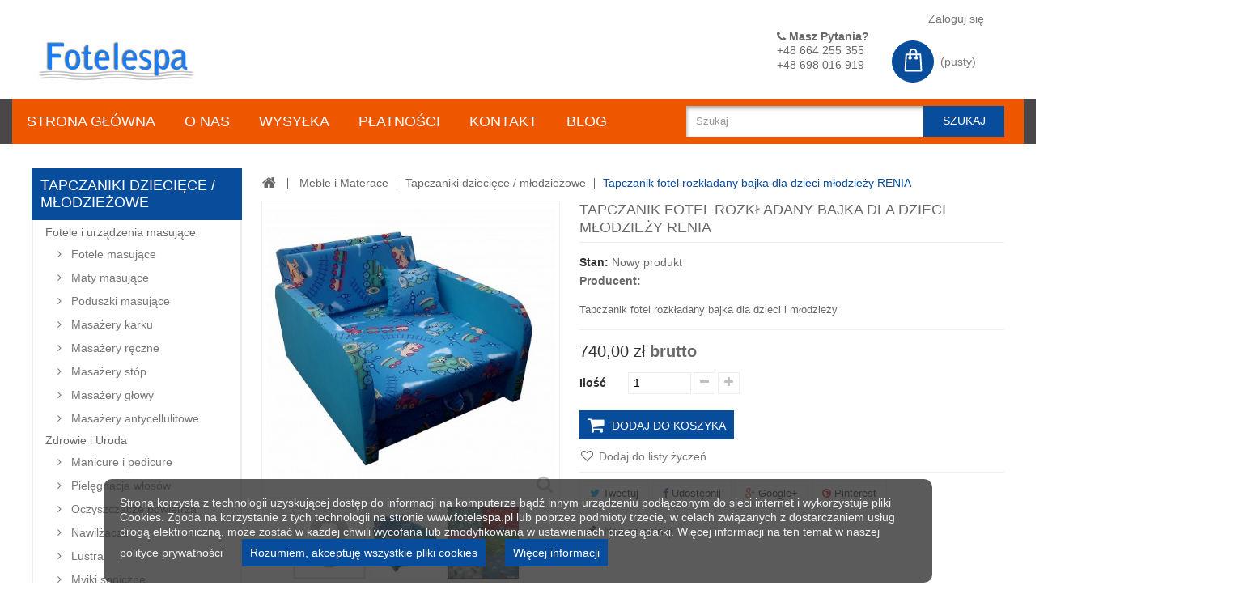

--- FILE ---
content_type: text/html; charset=utf-8
request_url: https://www.fotelespa.pl/tapczaniki-dzieciece-mlodziezowe/269-tapczanik-fotel-rozkladany-bajka-dla-dzieci-mlodziezy-renia.html
body_size: 17397
content:
<!DOCTYPE HTML>
<!--[if lt IE 7]> <html class="no-js lt-ie9 lt-ie8 lt-ie7" lang="pl-pl"><![endif]-->
<!--[if IE 7]><html class="no-js lt-ie9 lt-ie8 ie7" lang="pl-pl"><![endif]-->
<!--[if IE 8]><html class="no-js lt-ie9 ie8" lang="pl-pl"><![endif]-->
<!--[if gt IE 8]> <html class="no-js ie9" lang="pl-pl"><![endif]-->
<html lang="pl-pl">
	<head>
		<meta charset="utf-8" />
		<title>Tapczanik fotel rozkładany bajka dla dzieci młodzieży RENIA - Fotelespa</title>
		<meta name="description" content="Tapczanik fotel rozkładany bajka dla dzieci i młodzieży" />
		<meta name="generator" content="PrestaShop" />
		<meta name="robots" content="index,follow" />
		<meta name="viewport" content="width=device-width, minimum-scale=0.25, maximum-scale=1.6, initial-scale=1.0" /> 
		<meta name="apple-mobile-web-app-capable" content="yes" /> 
		<link rel="icon" type="image/vnd.microsoft.icon" href="/img/favicon.ico?1739209153" />
		<link rel="shortcut icon" type="image/x-icon" href="/img/favicon.ico?1739209153" />
			<link rel="stylesheet" href="/themes/PRS070158/css/global.css" type="text/css" media="all" />
			<link rel="stylesheet" href="/themes/PRS070158/css/autoload/uniform.default.css" type="text/css" media="all" />
			<link rel="stylesheet" href="/js/jquery/plugins/fancybox/jquery.fancybox.css" type="text/css" media="all" />
			<link rel="stylesheet" href="/themes/PRS070158/css/product.css" type="text/css" media="all" />
			<link rel="stylesheet" href="/themes/PRS070158/css/print.css" type="text/css" media="print" />
			<link rel="stylesheet" href="/js/jquery/plugins/bxslider/jquery.bxslider.css" type="text/css" media="all" />
			<link rel="stylesheet" href="/modules/socialsharing/css/socialsharing.css" type="text/css" media="all" />
			<link rel="stylesheet" href="/themes/PRS070158/css/modules/blockcart/blockcart.css" type="text/css" media="all" />
			<link rel="stylesheet" href="/themes/PRS070158/css/modules/blockcategories/blockcategories.css" type="text/css" media="all" />
			<link rel="stylesheet" href="/themes/PRS070158/css/modules/blocknewsletter/blocknewsletter.css" type="text/css" media="all" />
			<link rel="stylesheet" href="/themes/PRS070158/css/modules/blocksearch/blocksearch.css" type="text/css" media="all" />
			<link rel="stylesheet" href="/js/jquery/plugins/autocomplete/jquery.autocomplete.css" type="text/css" media="all" />
			<link rel="stylesheet" href="/themes/PRS070158/css/modules/blocktags/blocktags.css" type="text/css" media="all" />
			<link rel="stylesheet" href="/themes/PRS070158/css/modules/blockuserinfo/blockuserinfo.css" type="text/css" media="all" />
			<link rel="stylesheet" href="/themes/PRS070158/css/modules/blockviewed/blockviewed.css" type="text/css" media="all" />
			<link rel="stylesheet" href="/themes/PRS070158/css/modules/blockwishlist/blockwishlist.css" type="text/css" media="all" />
			<link rel="stylesheet" href="/themes/PRS070158/css/modules/productcomments/productcomments.css" type="text/css" media="all" />
			<link rel="stylesheet" href="/themes/PRS070158/css/modules/blocktopmenu/css/superfish-modified.css" type="text/css" media="all" />
			<link rel="stylesheet" href="/modules/tmbestseller_footer/tmbestseller_footer.css" type="text/css" media="all" />
			<link rel="stylesheet" href="/themes/PRS070158/css/modules/blockpermanentlinks/blockpermanentlinks.css" type="text/css" media="all" />
			<link rel="stylesheet" href="/themes/PRS070158/css/modules/crossselling/css/crossselling.css" type="text/css" media="all" />
			<link rel="stylesheet" href="/themes/PRS070158/css/modules/productscategory/css/productscategory.css" type="text/css" media="all" />
			<link rel="stylesheet" href="/modules/tmbrandlogo/tmbrandlogo.css" type="text/css" media="all" />
			<link rel="stylesheet" href="/modules/tmnewproducts/tmnewproducts.css" type="text/css" media="all" />
			<link rel="stylesheet" href="/modules/tmtopseller/tmtopseller.css" type="text/css" media="all" />
			<link rel="stylesheet" href="/themes/PRS070158/css/modules/mailalerts/mailalerts.css" type="text/css" media="all" />
			<link rel="stylesheet" href="/modules/smartblog/views/css/smartblogstyle.css" type="text/css" media="all" />
			<link rel="stylesheet" href="/modules/imp_cookies/imp_cookies.css" type="text/css" media="all" />
			<link rel="stylesheet" href="/themes/PRS070158/css/product_list.css" type="text/css" media="all" />
			<link rel="stylesheet" href="/modules/tmcmsfooterblock/css/tmstylefooter.css" type="text/css" media="all" />
		<script type="text/javascript">
var CUSTOMIZE_TEXTFIELD = 1;
var FancyboxI18nClose = 'Zamknij';
var FancyboxI18nNext = 'Dalej';
var FancyboxI18nPrev = 'Wstecz';
var PS_CATALOG_MODE = false;
var added_to_wishlist = 'Produkt został pomyślnie dodany do listy życzeń.';
var ajax_allowed = true;
var ajaxsearch = true;
var allowBuyWhenOutOfStock = false;
var attribute_anchor_separator = '-';
var attributesCombinations = [];
var availableLaterValue = '';
var availableNowValue = '';
var baseDir = 'https://www.fotelespa.pl/';
var baseUri = 'https://www.fotelespa.pl/';
var blocksearch_type = 'top';
var confirm_report_message = 'Czy jesteś pewien, że chcesz zgłosić ten komentarz?';
var contentOnly = false;
var currency = {"id":1,"name":"Z\u0142oty","iso_code":"PLN","iso_code_num":"985","sign":"z\u0142","blank":"1","conversion_rate":"1.000000","deleted":"0","format":"2","decimals":"1","active":"1","prefix":"","suffix":" z\u0142","id_shop_list":null,"force_id":false};
var currencyBlank = 1;
var currencyFormat = 2;
var currencyRate = 1;
var currencySign = 'zł';
var currentDate = '2026-01-19 07:45:58';
var customerGroupWithoutTax = false;
var customizationFields = false;
var customizationId = null;
var customizationIdMessage = 'Dostosowywanie #';
var default_eco_tax = 0;
var delete_txt = 'Usuń';
var displayList = false;
var displayPrice = 0;
var doesntExist = 'To połączenie nie istnieje dla tego produktu. Proszę wybrać inną kombinację.';
var doesntExistNoMore = 'Brak produktu w magazynie';
var doesntExistNoMoreBut = 'z tymi atrybutami, ale jest dostępny z innymi.';
var ecotaxTax_rate = 0;
var fieldRequired = 'Wypełnij wymagane pola, zanim zapiszesz ustawienia.';
var freeProductTranslation = 'Za darmo!';
var freeShippingTranslation = 'Darmowa wysyłka!';
var generated_date = 1768805158;
var groupReduction = 0;
var hasDeliveryAddress = false;
var highDPI = false;
var idDefaultImage = 532;
var id_lang = 1;
var id_product = 269;
var img_dir = 'https://www.fotelespa.pl/themes/PRS070158/img/';
var img_prod_dir = 'https://www.fotelespa.pl/img/p/';
var img_ps_dir = 'https://www.fotelespa.pl/img/';
var instantsearch = false;
var isGuest = 0;
var isLogged = 0;
var isMobile = false;
var jqZoomEnabled = false;
var loggin_required = 'Musisz być zalogowany aby zarządzać listą życzeń.';
var mailalerts_already = 'Masz już powiadomienie dla tego produktu';
var mailalerts_invalid = 'Twój adres jest niepoprawny.';
var mailalerts_placeholder = 'twój@email.com';
var mailalerts_registered = 'Wniosek o powiadomienie zatwierdzony';
var mailalerts_url_add = 'https://www.fotelespa.pl/module/mailalerts/actions?process=add';
var mailalerts_url_check = 'https://www.fotelespa.pl/module/mailalerts/actions?process=check';
var maxQuantityToAllowDisplayOfLastQuantityMessage = 3;
var minimalQuantity = 1;
var moderation_active = true;
var mywishlist_url = 'https://www.fotelespa.pl/module/blockwishlist/mywishlist';
var noTaxForThisProduct = false;
var oosHookJsCodeFunctions = [];
var page_name = 'product';
var placeholder_blocknewsletter = 'Wpisz swój e-mail';
var priceDisplayMethod = 0;
var priceDisplayPrecision = 2;
var productAvailableForOrder = true;
var productBasePriceTaxExcl = 601.626016;
var productBasePriceTaxExcluded = 601.626016;
var productBasePriceTaxIncl = 740;
var productHasAttributes = false;
var productPrice = 740;
var productPriceTaxExcluded = 601.626016;
var productPriceTaxIncluded = 740;
var productPriceWithoutReduction = 740;
var productReference = '';
var productShowPrice = true;
var productUnitPriceRatio = 0;
var product_fileButtonHtml = 'Wybierz plik';
var product_fileDefaultHtml = 'Nie wybrano pliku';
var product_specific_price = [];
var productcomment_added = 'Twój komentarz został dodany!';
var productcomment_added_moderation = 'Twój komentarz został dodany i będzie widoczny jak tylko zatwierdzi go moderator.';
var productcomment_ok = 'Tak';
var productcomment_title = 'Nowy komentarz';
var productcomments_controller_url = 'https://www.fotelespa.pl/module/productcomments/default';
var productcomments_url_rewrite = true;
var quantitiesDisplayAllowed = true;
var quantityAvailable = 6;
var quickView = true;
var reduction_percent = 0;
var reduction_price = 0;
var removingLinkText = 'usuń ten produkt z koszyka';
var roundMode = 2;
var search_url = 'https://www.fotelespa.pl/szukaj';
var secure_key = '6d547602334ac981da997b2eef008b7a';
var sharing_img = 'https://www.fotelespa.pl/532/tapczanik-fotel-rozkladany-bajka-dla-dzieci-mlodziezy-renia.jpg';
var sharing_name = 'Tapczanik fotel rozkładany bajka dla dzieci młodzieży RENIA';
var sharing_url = 'https://www.fotelespa.pl/tapczaniki-dzieciece-mlodziezowe/269-tapczanik-fotel-rozkladany-bajka-dla-dzieci-mlodziezy-renia.html';
var specific_currency = false;
var specific_price = 0;
var static_token = 'bf0480e51fcb4a287f5979698c08e178';
var stock_management = 1;
var taxRate = 23;
var toBeDetermined = 'Do ustalenia';
var token = 'bf0480e51fcb4a287f5979698c08e178';
var uploading_in_progress = 'Przesyłanie w toku, proszę o cierpliwość.';
var usingSecureMode = true;
var wishlistProductsIds = false;
</script>

		<script type="text/javascript" src="/js/jquery/jquery-1.11.0.min.js"></script>
		<script type="text/javascript" src="/js/jquery/jquery-migrate-1.2.1.min.js"></script>
		<script type="text/javascript" src="/js/jquery/plugins/jquery.easing.js"></script>
		<script type="text/javascript" src="/js/tools.js"></script>
		<script type="text/javascript" src="/themes/PRS070158/js/global.js"></script>
		<script type="text/javascript" src="/themes/PRS070158/js/autoload/10-bootstrap.min.js"></script>
		<script type="text/javascript" src="/themes/PRS070158/js/autoload/15-jquery.total-storage.min.js"></script>
		<script type="text/javascript" src="/themes/PRS070158/js/autoload/15-jquery.uniform-modified.js"></script>
		<script type="text/javascript" src="/js/jquery/plugins/fancybox/jquery.fancybox.js"></script>
		<script type="text/javascript" src="/themes/PRS070158/js/products-comparison.js"></script>
		<script type="text/javascript" src="/js/jquery/plugins/jquery.idTabs.js"></script>
		<script type="text/javascript" src="/js/jquery/plugins/jquery.scrollTo.js"></script>
		<script type="text/javascript" src="/js/jquery/plugins/jquery.serialScroll.js"></script>
		<script type="text/javascript" src="/js/jquery/plugins/bxslider/jquery.bxslider.js"></script>
		<script type="text/javascript" src="/themes/PRS070158/js/product.js"></script>
		<script type="text/javascript" src="/modules/socialsharing/js/socialsharing.js"></script>
		<script type="text/javascript" src="/themes/PRS070158/js/modules/blockcart/ajax-cart.js"></script>
		<script type="text/javascript" src="/themes/PRS070158/js/tools/treeManagement.js"></script>
		<script type="text/javascript" src="/themes/PRS070158/js/modules/blocknewsletter/blocknewsletter.js"></script>
		<script type="text/javascript" src="/js/jquery/plugins/autocomplete/jquery.autocomplete.js"></script>
		<script type="text/javascript" src="/themes/PRS070158/js/modules/blocksearch/blocksearch.js"></script>
		<script type="text/javascript" src="/themes/PRS070158/js/modules/blockwishlist/js/ajax-wishlist.js"></script>
		<script type="text/javascript" src="/modules/productcomments/js/jquery.rating.pack.js"></script>
		<script type="text/javascript" src="/themes/PRS070158/js/modules/blocktopmenu/js/hoverIntent.js"></script>
		<script type="text/javascript" src="/themes/PRS070158/js/modules/blocktopmenu/js/superfish-modified.js"></script>
		<script type="text/javascript" src="/themes/PRS070158/js/modules/blocktopmenu/js/blocktopmenu.js"></script>
		<script type="text/javascript" src="/themes/PRS070158/js/modules/crossselling/js/crossselling.js"></script>
		<script type="text/javascript" src="/themes/PRS070158/js/modules/productscategory/js/productscategory.js"></script>
		<script type="text/javascript" src="/themes/PRS070158/js/modules/mailalerts/mailalerts.js"></script>
		<script type="text/javascript" src="/modules/productcomments/js/jquery.textareaCounter.plugin.js"></script>
		<script type="text/javascript" src="/themes/PRS070158/js/modules/productcomments/js/productcomments.js"></script>
	<script type="text/javascript" src="https://www.fotelespa.pl/themes/PRS070158/js/megnor/owl.carousel.js"></script>
<script type="text/javascript" src="https://www.fotelespa.pl/themes/PRS070158/js/megnor/custom.js"></script>
		<meta property="og:type" content="product" />
<meta property="og:url" content="https://www.fotelespa.pl/tapczaniki-dzieciece-mlodziezowe/269-tapczanik-fotel-rozkladany-bajka-dla-dzieci-mlodziezy-renia.html" />
<meta property="og:title" content="Tapczanik fotel rozkładany bajka dla dzieci młodzieży RENIA - Fotelespa" />
<meta property="og:site_name" content="Fotelespa" />
<meta property="og:description" content="Tapczanik fotel rozkładany bajka dla dzieci i młodzieży" />
<meta property="og:image" content="https://www.fotelespa.pl/532-large_default/tapczanik-fotel-rozkladany-bajka-dla-dzieci-mlodziezy-renia.jpg" />
<meta property="product:pretax_price:amount" content="601.63" />
<meta property="product:pretax_price:currency" content="PLN" />
<meta property="product:price:amount" content="740" />
<meta property="product:price:currency" content="PLN" />

<link rel="alternate" type="application/rss+xml" title="Tapczanik fotel rozkładany bajka dla dzieci młodzieży RENIA - Fotelespa" href="http://www.fotelespa.pl/modules/smartblog/rss.php" />
	
<!-- ================ Additional Links By Tempaltemela : START  ============= -->
<link rel="stylesheet" type="text/css" href="https://www.fotelespa.pl/themes/PRS070158/css/megnor/custom.css" />
<!-- ================ Additional Links By Tempaltemela : END  ============= -->
	
		

		<!--[if IE 8]>
		<script src="https://oss.maxcdn.com/libs/html5shiv/3.7.0/html5shiv.js"></script>
		<script src="https://oss.maxcdn.com/libs/respond.js/1.3.0/respond.min.js"></script>
		<![endif]-->
	</head>
	<body id="product" class="product product-269 product-tapczanik-fotel-rozkladany-bajka-dla-dzieci-mlodziezy-renia category-48 category-tapczaniki-dzieciece-mlodziezowe show-left-column show-right-column lang_pl">
					<div id="page">
			<div class="header-container">
				<header id="header">
																										<div class="nav">
							<div class="container">
								<div class="row">
									<nav><!-- Block user information module NAV  -->

<div class="header_user_info">
	<ul>
			<li class="li_login last">
			<a class="login" href="https://www.fotelespa.pl/moje-konto" rel="nofollow" title=" Zaloguj się do konta">
				Zaloguj się
			</a>
		</li>
		</ul>
</div>
<!-- /Block usmodule NAV --></nav>
								</div>
							</div>
						</div>
											<div class="container">
							<div class="row">
							<div id="header_logo">
								<a href="https://www.fotelespa.pl/" title="Fotelespa">
									<img class="logo img-responsive" src="https://www.fotelespa.pl/img/logo.jpg" alt="Fotelespa" width="350" height="99"/>
								</a>
							</div>

							</div>
						</div>
					<div class="header_menu_container">
						<div class="container">
							<div class="row">
								<!-- Block search module TOP -->
<div id="search_block_top" class="col-sm-4 clearfix">
	<form id="searchbox" method="get" action="//www.fotelespa.pl/szukaj" >
		<input type="hidden" name="controller" value="search" />
		<input type="hidden" name="orderby" value="position" />
		<input type="hidden" name="orderway" value="desc" />
		<input class="search_query form-control" type="text" id="search_query_top" name="search_query" placeholder="Szukaj" value="" />
		<button type="submit" name="submit_search" class="btn btn-default button-search">
			<span>Szukaj</span>
		</button>
	</form>
</div>
<!-- /Block search module TOP --><!-- MODULE Block cart -->
<div class="header_cart col-sm-4 clearfix">
	<div class="shopping_cart">
		<a href="https://www.fotelespa.pl/szybkie-zakupy" title="Pokaż mój koszyk" rel="nofollow">
			<div id="bgimage"></div>
			<span class="ajax_cart_quantity unvisible">0</span>
			<span class="ajax_cart_product_txt unvisible">Produkt</span>
			<span class="ajax_cart_product_txt_s unvisible">Produkty</span>
			<span class="ajax_cart_total unvisible">
							</span>
			<span class="ajax_cart_no_product">(pusty)</span>
					</a>
					<div class="cart_block block exclusive">
				<div class="block_content">
					<!-- block list of products -->
					<div class="cart_block_list">
												<p class="cart_block_no_products">
							Brak produktów
						</p>
																		<div class="cart-prices">
							<div class="cart-prices-line first-line">
								<span class="price cart_block_shipping_cost ajax_cart_shipping_cost unvisible">
																			 Do ustalenia																	</span>
								<span class="unvisible">
									Wysyłka
								</span>
							</div>
																					<div class="cart-prices-line last-line">
								<span class="price cart_block_total ajax_block_cart_total">0,00 zł</span>
								<span>Razem</span>
							</div>
													</div>
						<p class="cart-buttons">
							<a id="button_order_cart" class="btn btn-default button button-small" href="https://www.fotelespa.pl/szybkie-zakupy" title="Realizuj zamówienie" rel="nofollow">
								<span>
									Realizuj zamówienie<i class="icon-chevron-right right"></i>
								</span>
							</a>
						</p>
					</div>
				</div>
			</div><!-- .cart_block -->
			</div>
</div>

	<div id="layer_cart">
		<div class="clearfix">
			<div class="layer_cart_product col-xs-12 col-md-6">
				<span class="cross" title="Zamknij okno"></span>
				<span class="title">
					<i class="icon-check"></i>Produkt dodany poprawnie do Twojego koszyka
				</span>
				<div class="product-image-container layer_cart_img">
				</div>
				<div class="layer_cart_product_info">
					<span id="layer_cart_product_title" class="product-name"></span>
					<span id="layer_cart_product_attributes"></span>
					<div>
						<strong class="dark">Ilość</strong>
						<span id="layer_cart_product_quantity"></span>
					</div>
					<div>
						<strong class="dark">Razem</strong>
						<span id="layer_cart_product_price"></span>
					</div>
				</div>
			</div>
			<div class="layer_cart_cart col-xs-12 col-md-6">
				<span class="title">
					<!-- Plural Case [both cases are needed because page may be updated in Javascript] -->
					<span class="ajax_cart_product_txt_s  unvisible">
						Ilość produktów w Twoim koszyku: <span class="ajax_cart_quantity">0</span>.
					</span>
					<!-- Singular Case [both cases are needed because page may be updated in Javascript] -->
					<span class="ajax_cart_product_txt ">
						Jest 1 produkt w Twoim koszyku.
					</span>
				</span>
				<div class="layer_cart_row">
					<strong class="dark">
						Razem produkty:
											</strong>
					<span class="ajax_block_products_total">
											</span>
				</div>

								<div class="layer_cart_row">
					<strong class="dark unvisible">
						Przesyłka od: &nbsp;					</strong>
					<span class="ajax_cart_shipping_cost unvisible">
													 Do ustalenia											</span>
				</div>
								<div class="layer_cart_row">
					<strong class="dark">
						Razem
											</strong>
					<span class="ajax_block_cart_total">
											</span>
				</div>
				<div class="button-container">
					<span class="continue btn btn-default button exclusive-medium" title="Kontynuuj zakupy">
						<span>
							<i class="icon-chevron-left left"></i>Kontynuuj zakupy
						</span>
					</span>
					<a class="btn btn-default button button-medium"	href="https://www.fotelespa.pl/szybkie-zakupy" title="Przejdź do realizacji zamówienia" rel="nofollow">
						<span>
							Przejdź do realizacji zamówienia<i class="icon-chevron-right right"></i>
						</span>
					</a>
				</div>
			</div>
		</div>
		<div class="crossseling"></div>
	</div> <!-- #layer_cart -->
	<div class="layer_cart_overlay"></div>

<!-- /MODULE Block cart -->
	<!-- Menu -->
	<div id="block_top_menu" class="sf-contener clearfix col-lg-12">
		<div class="cat-title">Kategorie</div>
		<ul class="sf-menu clearfix menu-content">
			<li><a href="/" title="Strona gł&oacute;wna">Strona gł&oacute;wna</a></li>
<li><a href="https://www.fotelespa.pl/content/4-o-nas" title="O Nas">O Nas</a></li>
<li><a href="https://www.fotelespa.pl/content/1-wysylka" title="Wysyłka">Wysyłka</a></li>
<li><a href="https://www.fotelespa.pl/content/5-platnosci" title="Płatności">Płatności</a></li>
<li><a href="/kontakt" title="Kontakt">Kontakt</a></li>
<li><a href="http://www.fotelespa.pl/blog.html" title="BLOG">BLOG</a></li>

					</ul>
	</div>
	<!--/ Menu -->

<!-- MODULE TM - CMS BLOCK  -->
<div id="tmcmsheaderblock">
					<div class="col-xs-12">
			<div id="contact_description">
<div class="contact_title"><i class="icon-phone"></i> <strong>Masz pytania?</strong></div>
<div class="contact_no">+48 664 255 355</div>
<div class="contact_no">+48 698 016 919</div>
</div>
			</div>
		</div>
<!-- /MODULE TM - CMS BLOCK  -->
<script type="text/javascript">
$(function()
{
    var imp_cookies_bar = $('#cookie_law_informations');
    imp_cookies_bar.insertBefore('body > div:first-child');
    var ieOpacity = Math.floor(0.8 * 255).toString(16);
     $('.cookie-inner').css({
        "filter" : "progid:DXImageTransform.Microsoft.gradient(startColorstr=#"+ieOpacity+"333333, endColorstr=#"+ieOpacity+"333333)",
        "-ms-filter" : "progid:DXImageTransform.Microsoft.gradient(startColorstr=#"+ieOpacity+"333333, endColorstr=#"+ieOpacity+"333333)"
    });      
    $('#cookie_law_informations .accept').click(function()
    {   
        $.ajax({ url: '/modules/imp_cookies/ajax.php', async: false });
        imp_cookies_bar.remove();
        return false;
    });
});
</script>
	<div id="cookie_law_informations" style="position: fixed; bottom: 0; left: 0; right: 0; text-align: center; z-index: 999;">
    <div class="cookie-inner" style="text-align: left;display: inline-block;color: #f0f0f0; width: 80%; background: rgba(51,51,51, 0.8); padding: 20px; border-radius: 10px; margin: 20px 0 0 0;
    ">
	Strona korzysta z technologii uzyskującej dostęp do informacji na komputerze bądź innym urządzeniu podłączonym do sieci internet i wykorzystuje pliki Cookies. Zgoda na korzystanie z tych technologii na stronie www.fotelespa.pl lub poprzez podmioty trzecie, w celach związanych z dostarczaniem usług drogą elektroniczną, może zostać w każdej chwili wycofana lub zmodyfikowana w ustawieniach przeglądarki. Więcej informacji na ten temat w naszej polityce prywatności  <a href="#" class="accept exclusive">Rozumiem, akceptuję wszystkie pliki cookies</a> <a href="http://www.fotelespa.pl/index.php?id_cms=6&controller=cms" class="button_large">Więcej informacji</a>
    </div>
</div><!-- // cookie_law_informations -->							</div>
						</div>
					</div>

				</header>
			</div>
			<div class="columns-container">
				<div id="columns" class="container">	
						<div class="row">
							<div class="header_cmsblock">
								
							</div>
						</div>
					<div class="row" id="columns_inner">
					
												<div id="left_column" class="column col-xs-12" style="width:23.2%;"><!-- Block categories module -->
<div id="categories_block_left" class="block">
	<h2 class="title_block">
					Tapczaniki dziecięce / młodzieżowe
			</h2> 
	
	<div class="block_content">
		<ul class="tree dhtml">
												
<li >
	<a 
	href="https://www.fotelespa.pl/3-fotele-i-urzadzenia-masujace" title="Serdecznie zapraszamy do zakupu  foteli masujących  oraz innych urządzeń do masażu.  Fotele masujące  są dla nas bardzo ważnym elementem sprzedaży, ich istnienie i sprzedaż traktujemy jako pasję, dlatego z największą troską pomagamy Państwu w wyborze masażerów różnego typu:  platform wibracyjnych ,  mat masujących  i każdego innego urządzenia masującego.">
		Fotele i urządzenia masujące
	</a>
			<ul>
												
<li >
	<a 
	href="https://www.fotelespa.pl/4-fotele-masujace" title="Tu będzie opis">
		Fotele masujące
	</a>
	</li>

																
<li >
	<a 
	href="https://www.fotelespa.pl/8-maty-masujace" title="Maty masujące do masażu najlepsze na świecie nefrytowe jade - jadeitowe Casada Homedics Medivon Prowellness">
		Maty masujące
	</a>
	</li>

																
<li >
	<a 
	href="https://www.fotelespa.pl/16-poduszki-masujace" title="Opis kategorii">
		Poduszki masujące
	</a>
	</li>

																
<li >
	<a 
	href="https://www.fotelespa.pl/17-masazery-karku" title="Masażery karku z funkcją grzania, uniwersalne zastosowanie, serdecznie polecamy.">
		Masażery karku
	</a>
	</li>

																
<li >
	<a 
	href="https://www.fotelespa.pl/18-masazery-reczne" title="Opis kategorii">
		Masażery ręczne
	</a>
	</li>

																
<li >
	<a 
	href="https://www.fotelespa.pl/19-masazery-stop" title="Opis kategorii">
		Masażery stóp
	</a>
	</li>

																
<li >
	<a 
	href="https://www.fotelespa.pl/20-masazery-glowy" title="Opis kategorii">
		Masażery głowy
	</a>
	</li>

																
<li class="last">
	<a 
	href="https://www.fotelespa.pl/21-masazery-antycellulitowe" title="Masażery antycellulitowe">
		Masażery antycellulitowe
	</a>
	</li>

									</ul>
	</li>

																
<li >
	<a 
	href="https://www.fotelespa.pl/12-zdrowie-i-uroda" title="W tej kategorii znajdą Państwo bardzo duży wybór, zapraszamy do zapoznania się z naszą ofertą urządzeń do poprawy zdrowia, urody i samopoczucia. Przygotowaliśmy produkty najpotrzebniejsze, które znajdą zastosowanie w każdym domu.">
		Zdrowie i Uroda
	</a>
			<ul>
												
<li >
	<a 
	href="https://www.fotelespa.pl/14-manicure-i-pedicure" title="Pilniki tarki manicure i pedicure.">
		Manicure i pedicure
	</a>
	</li>

																
<li >
	<a 
	href="https://www.fotelespa.pl/24-pielegnacja-wlosow" title="Pielęgnacja włosów - Suszarki">
		Pielęgnacja włosów
	</a>
	</li>

																
<li >
	<a 
	href="https://www.fotelespa.pl/25-oczyszczacze-powietrza" title="Oczyszczacz powietrza PERFECTAIR drugiej generacji służy do filtrowania, oczyszczania i uzdatniania powietrza. Zastosowany w nim filtr typu HEPA usuwa zanieczyszczenia wielkości powyżej 0,3 mikrona, co pozwala na odfiltrowanie 99,9% zanieczyszczeń. Filtr z węgla aktywnego usuwa nieprzyjemne zapachy, w tym dymu tytoniowego i formaldehydy. Lampa UV w połączeniu z filtrem TiO2 o właściwościach fotokatalitycznych eliminuje z filtrowanego powietrza roztocza, bakterie i wirusy, przez co urządzenie jest polecane zwłaszcza osobom cierpiącym na astmę bądź alergię. Wbudowany jonizator powietrza o wysokiej wydajności odświeża powietrze i tworzy przyjemną atmosferę w pomieszczeniu.">
		Oczyszczacze powietrza
	</a>
	</li>

																
<li >
	<a 
	href="https://www.fotelespa.pl/26-nawilzacze" title="Polecamy Nawilżacze Powietrza bardzo wydajne i ciche.">
		Nawilżacze
	</a>
	</li>

																
<li >
	<a 
	href="https://www.fotelespa.pl/27-lustra" title="Lusterka lustra LED podświetlane do makijażu.">
		Lustra
	</a>
	</li>

																
<li >
	<a 
	href="https://www.fotelespa.pl/28-myjki-soniczne" title="Myjka soniczna Fineness">
		Myjki soniczne
	</a>
	</li>

																
<li >
	<a 
	href="https://www.fotelespa.pl/30-termometry" title="Termometr elektroniczny owulacyjny.">
		Termometry
	</a>
	</li>

																
<li >
	<a 
	href="https://www.fotelespa.pl/31-termofory" title="Termofor elektryczny.">
		Termofory
	</a>
	</li>

																
<li >
	<a 
	href="https://www.fotelespa.pl/32-koce-elektryczne" title="Koce elektryczne.">
		Koce elektryczne
	</a>
	</li>

																
<li >
	<a 
	href="https://www.fotelespa.pl/33-urzadzenia-detox" title="Detox oczyszczanie organizmu z toksyn Clionic Casada i Biovital Casada">
		Urządzenia detox
	</a>
	</li>

																
<li >
	<a 
	href="https://www.fotelespa.pl/36-kremy" title="Polecamy kremy niemieckiej firmy Casada. Kremy do twarzy, ciała, na dzień i noc, aloe vera, żeń szeń, kasztan winogrono, lift ekspert, med. ekspert, derma ekspert. Kremy przeciw zmarszczkowe, przeciw pajączkom, trądzikowi, żylakom.">
		Kremy 
	</a>
	</li>

																
<li >
	<a 
	href="https://www.fotelespa.pl/37-masci" title="Polecamy maść ziołową Casada firma niemiecka. Maść na bóle stawów, nóg, mięśni, zwyrodnieniach, bóle krzyża, zmianach reumatycznych.">
		Maści
	</a>
	</li>

																
<li >
	<a 
	href="https://www.fotelespa.pl/38-garnki" title="Garnki zestawy 21 elementów oraz 13 elementów Platinum i Giuliani Romano.">
		Garnki 
	</a>
	</li>

																
<li class="last">
	<a 
	href="https://www.fotelespa.pl/41-platforma-wibracyjna" title="Najlepsza platforma wibracyjna na świecie Power Board Casada">
		Platforma wibracyjna
	</a>
	</li>

									</ul>
	</li>

																
<li >
	<a 
	href="https://www.fotelespa.pl/13-wyciskarki-do-sokow-i-inne" title="Najnowocześniejsze i najlepsze  wyciskarki soków  Alfa ,   Kuvings, Gotie i Alfa dostępne są właśnie w naszym sklepie internetowym. Zadbaj o swoją dietę i zdrowie, wyciskarki do soków to coraz bardziej popularne urządzenie w każdym gospodarstwie domowym.">
		Wyciskarki do soków i inne
	</a>
			<ul>
												
<li >
	<a 
	href="https://www.fotelespa.pl/22-wyciskarki-i-sokowirowki" title="Serdecznie polecamy wolnoobrotowe wyciskarki do soków renomowanych firm GOTIE - 5 lat gwarancji na silnik, ALFA 3G - 12 lat gwarancji na wszystko jest to Polska wyciskarka, Kuvings - 10 lat gwarancji na wszystko.">
		Wyciskarki I Sokowirówki
	</a>
	</li>

																
<li class="last">
	<a 
	href="https://www.fotelespa.pl/23-roboty-kuchenne" title="">
		Roboty kuchenne
	</a>
	</li>

									</ul>
	</li>

																
<li class="last">
	<a 
	href="https://www.fotelespa.pl/15-meble-i-materace" title="Sklep fotelespa to nie tylko  fotele masujące , dbając o to by dostępny asortyment pozwalał na wyposażenie domu w różnych aspektach. Wprowadziliśmy do sprzedaży również szereg mebli i materacy prosto od producenta. W dużej mierze dostępna oferta opiera się na meblach do kuchni takich jak  narożnik kuchenny , hoker, krzesła i stoły.">
		Meble i Materace
	</a>
			<ul>
												
<li >
	<a 
	href="https://www.fotelespa.pl/43-narozniki-kuchenne" title="Polecamy narożniki kuchenne wysokiej jakości.">
		Narożniki kuchenne
	</a>
			<ul>
												
<li class="last">
	<a 
	href="https://www.fotelespa.pl/53-zestawy-kuchenne" title="Polecamy narożniki kuchenne bardzo wysoka jakość wykonania.">
		Zestawy kuchenne
	</a>
	</li>

									</ul>
	</li>

																
<li >
	<a 
	href="https://www.fotelespa.pl/44-stoly" title="Polecamy stoły np. ludwik.">
		Stoły
	</a>
			<ul>
												
<li >
	<a 
	href="https://www.fotelespa.pl/54-okragle-i-owalne" title="opis">
		Okrągłe i owalne
	</a>
	</li>

																
<li >
	<a 
	href="https://www.fotelespa.pl/55-prostokatne-i-kwadratowe" title="opis">
		Prostokątne i kwadratowe
	</a>
	</li>

																
<li class="last">
	<a 
	href="https://www.fotelespa.pl/56-ludwik" title="opis">
		Ludwik
	</a>
	</li>

									</ul>
	</li>

																
<li >
	<a 
	href="https://www.fotelespa.pl/45-krzesla-i-fotele" title="opis">
		Krzesła i fotele
	</a>
			<ul>
												
<li >
	<a 
	href="https://www.fotelespa.pl/57-krzesla-tapicerowane" title="opis">
		Krzesła tapicerowane
	</a>
	</li>

																
<li >
	<a 
	href="https://www.fotelespa.pl/58-krzesla-ludwik" title="opis">
		Krzesła Ludwik
	</a>
	</li>

																
<li >
	<a 
	href="https://www.fotelespa.pl/59-fotele-tapicerowane" title="opis">
		Fotele tapicerowane
	</a>
	</li>

																
<li >
	<a 
	href="https://www.fotelespa.pl/60-fotele-ludwik" title="opis">
		Fotele Ludwik
	</a>
	</li>

																
<li >
	<a 
	href="https://www.fotelespa.pl/61-fotele-finka" title="opis">
		Fotele finka
	</a>
	</li>

																
<li >
	<a 
	href="https://www.fotelespa.pl/62-sofy-i-lawki-tapicerowane" title="opis">
		Sofy i ławki tapicerowane
	</a>
	</li>

																
<li class="last">
	<a 
	href="https://www.fotelespa.pl/63-sofy-i-lawki-ludwik" title="opis">
		Sofy i ławki Ludwik
	</a>
	</li>

									</ul>
	</li>

																
<li >
	<a 
	href="https://www.fotelespa.pl/46-stoly-z-krzeslami" title="opis">
		Stoły z krzesłami
	</a>
			<ul>
												
<li >
	<a 
	href="https://www.fotelespa.pl/64-zestawy-dla-4-osob" title="opis">
		Zestawy dla 4 osób
	</a>
	</li>

																
<li >
	<a 
	href="https://www.fotelespa.pl/65-zestawy-dla-6-osob" title="opis">
		Zestawy dla 6 osób
	</a>
	</li>

																
<li class="last">
	<a 
	href="https://www.fotelespa.pl/66-zestawy-dla-8-osob" title="opis">
		Zestawy dla 8 osób
	</a>
	</li>

									</ul>
	</li>

																
<li >
	<a 
	href="https://www.fotelespa.pl/47-hokery-i-taborety" title="opis">
		Hokery i Taborety
	</a>
			<ul>
												
<li >
	<a 
	href="https://www.fotelespa.pl/67-hokery" title="">
		Hokery
	</a>
	</li>

																
<li >
	<a 
	href="https://www.fotelespa.pl/68-taborety" title="">
		Taborety
	</a>
	</li>

																
<li class="last">
	<a 
	href="https://www.fotelespa.pl/69-pufy-i-pilki" title="">
		Pufy i piłki
	</a>
	</li>

									</ul>
	</li>

																
<li >
	<a 
	href="https://www.fotelespa.pl/48-tapczaniki-dzieciece-mlodziezowe" class="selected" title="opis">
		Tapczaniki dziecięce / młodzieżowe
	</a>
			<ul>
												
<li >
	<a 
	href="https://www.fotelespa.pl/70-1-osobowe" title="">
		1-osobowe
	</a>
	</li>

																
<li >
	<a 
	href="https://www.fotelespa.pl/71-2-osobowe" title="">
		2-osobowe
	</a>
	</li>

																
<li class="last">
	<a 
	href="https://www.fotelespa.pl/72-pietrowe" title="">
		Piętrowe
	</a>
	</li>

									</ul>
	</li>

																
<li >
	<a 
	href="https://www.fotelespa.pl/49-materace" title="Polecamy najlepsze materace kieszeniowe - Pocket, sprężynowe, lateksowe, kokosowe, bonelowe. termoelastyczne. ">
		Materace
	</a>
	</li>

																
<li class="last">
	<a 
	href="https://www.fotelespa.pl/52-zestawy-kuchenne" title="Polecamy narożniki kuchenne.">
		Zestawy kuchenne
	</a>
	</li>

									</ul>
	</li>

									</ul>
	</div>
</div>
<!-- /Block categories module -->
    
<div id="tmleft-banner" class="block">
   <ul>
           	                    <li class="tmleftbanner-container">
                   <a href="/content/1-wysylka" title="szybka przesyłka">
                     <img src="https://www.fotelespa.pl/modules/tmleftbanner/img/580383eed917ad1240e8b0f31de0d0f8.png"
                                     alt="szybka przesy&#322;ka"/>
                     </a> 
                   </li>
                       </ul>
</div>
</div>
												<div id="center_column" class="center_column col-xs-12" style="width:76.8%;">
													
<!-- Breadcrumb -->
<div class="breadcrumb clearfix">
	<a class="home" href="https://www.fotelespa.pl/" title="Powr&oacute;t do Strony gł&oacute;wnej"><i class="icon-home"></i></a>
			<span class="navigation-pipe">&gt;</span>
					<span class="navigation_page"><span itemscope itemtype="http://data-vocabulary.org/Breadcrumb"><a itemprop="url" href="https://www.fotelespa.pl/15-meble-i-materace" title="Meble i Materace" ><span itemprop="title">Meble i Materace</span></a></span><span class="navigation-pipe">></span><span itemscope itemtype="http://data-vocabulary.org/Breadcrumb"><a itemprop="url" href="https://www.fotelespa.pl/48-tapczaniki-dzieciece-mlodziezowe" title="Tapczaniki dziecięce / młodzieżowe" ><span itemprop="title">Tapczaniki dziecięce / młodzieżowe</span></a></span><span class="navigation-pipe">></span>Tapczanik fotel rozkładany bajka dla dzieci młodzieży RENIA</span>
			</div>
<!-- /Breadcrumb -->

												<div id="slider_row" class="row">
																				</div>


					
			
	

													<div itemscope itemtype="https://schema.org/Product">
<meta itemprop="url" content="https://www.fotelespa.pl/tapczaniki-dzieciece-mlodziezowe/269-tapczanik-fotel-rozkladany-bajka-dla-dzieci-mlodziezy-renia.html">
	<div class="primary_block row">
					<!-- left infos-->  
		<div class="pb-left-column col-xs-12 col-sm-4 col-md-5">
			<!-- product img-->        
			<div id="image-block" class="clearfix">
				
													<span id="view_full_size">
													<img id="bigpic" itemprop="image" src="https://www.fotelespa.pl/532-large_default/tapczanik-fotel-rozkladany-bajka-dla-dzieci-mlodziezy-renia.jpg" title="Tapczanik fotel rozkładany bajka dla dzieci młodzieży RENIA" alt="Tapczanik fotel rozkładany bajka dla dzieci młodzieży RENIA" width="458" height="458"/>
															<span class="span_link no-print">Pokaż większy</span>
																		</span>
							</div> <!-- end image-block -->
						<!-- thumbnails -->
			<div id="views_block" class="clearfix ">
									<span class="view_scroll_spacer">
						<a id="view_scroll_left" class="" title="Inny podgląd" href="javascript:{}">
							Wstecz
						</a>
					</span>
								<div id="thumbs_list">
					<ul id="thumbs_list_frame">
																																															<li id="thumbnail_531">
								<a href="https://www.fotelespa.pl/531-thickbox_default/tapczanik-fotel-rozkladany-bajka-dla-dzieci-mlodziezy-renia.jpg"	data-fancybox-group="other-views" class="fancybox" title="Tapczanik fotel rozkładany bajka dla dzieci młodzieży RENIA">
									<img class="img-responsive" id="thumb_531" src="https://www.fotelespa.pl/531-cart_default/tapczanik-fotel-rozkladany-bajka-dla-dzieci-mlodziezy-renia.jpg" alt="Tapczanik fotel rozkładany bajka dla dzieci młodzieży RENIA" title="Tapczanik fotel rozkładany bajka dla dzieci młodzieży RENIA" height="80" width="80" itemprop="image" />
								</a>
							</li>
																																										<li id="thumbnail_532">
								<a href="https://www.fotelespa.pl/532-thickbox_default/tapczanik-fotel-rozkladany-bajka-dla-dzieci-mlodziezy-renia.jpg"	data-fancybox-group="other-views" class="fancybox shown" title="Tapczanik fotel rozkładany bajka dla dzieci młodzieży RENIA">
									<img class="img-responsive" id="thumb_532" src="https://www.fotelespa.pl/532-cart_default/tapczanik-fotel-rozkladany-bajka-dla-dzieci-mlodziezy-renia.jpg" alt="Tapczanik fotel rozkładany bajka dla dzieci młodzieży RENIA" title="Tapczanik fotel rozkładany bajka dla dzieci młodzieży RENIA" height="80" width="80" itemprop="image" />
								</a>
							</li>
																																										<li id="thumbnail_533">
								<a href="https://www.fotelespa.pl/533-thickbox_default/tapczanik-fotel-rozkladany-bajka-dla-dzieci-mlodziezy-renia.jpg"	data-fancybox-group="other-views" class="fancybox" title="Tapczanik fotel rozkładany bajka dla dzieci młodzieży RENIA">
									<img class="img-responsive" id="thumb_533" src="https://www.fotelespa.pl/533-cart_default/tapczanik-fotel-rozkladany-bajka-dla-dzieci-mlodziezy-renia.jpg" alt="Tapczanik fotel rozkładany bajka dla dzieci młodzieży RENIA" title="Tapczanik fotel rozkładany bajka dla dzieci młodzieży RENIA" height="80" width="80" itemprop="image" />
								</a>
							</li>
																																										<li id="thumbnail_534">
								<a href="https://www.fotelespa.pl/534-thickbox_default/tapczanik-fotel-rozkladany-bajka-dla-dzieci-mlodziezy-renia.jpg"	data-fancybox-group="other-views" class="fancybox" title="Tapczanik fotel rozkładany bajka dla dzieci młodzieży RENIA">
									<img class="img-responsive" id="thumb_534" src="https://www.fotelespa.pl/534-cart_default/tapczanik-fotel-rozkladany-bajka-dla-dzieci-mlodziezy-renia.jpg" alt="Tapczanik fotel rozkładany bajka dla dzieci młodzieży RENIA" title="Tapczanik fotel rozkładany bajka dla dzieci młodzieży RENIA" height="80" width="80" itemprop="image" />
								</a>
							</li>
																																										<li id="thumbnail_535">
								<a href="https://www.fotelespa.pl/535-thickbox_default/tapczanik-fotel-rozkladany-bajka-dla-dzieci-mlodziezy-renia.jpg"	data-fancybox-group="other-views" class="fancybox" title="Tapczanik fotel rozkładany bajka dla dzieci młodzieży RENIA">
									<img class="img-responsive" id="thumb_535" src="https://www.fotelespa.pl/535-cart_default/tapczanik-fotel-rozkladany-bajka-dla-dzieci-mlodziezy-renia.jpg" alt="Tapczanik fotel rozkładany bajka dla dzieci młodzieży RENIA" title="Tapczanik fotel rozkładany bajka dla dzieci młodzieży RENIA" height="80" width="80" itemprop="image" />
								</a>
							</li>
																																										<li id="thumbnail_536">
								<a href="https://www.fotelespa.pl/536-thickbox_default/tapczanik-fotel-rozkladany-bajka-dla-dzieci-mlodziezy-renia.jpg"	data-fancybox-group="other-views" class="fancybox" title="Tapczanik fotel rozkładany bajka dla dzieci młodzieży RENIA">
									<img class="img-responsive" id="thumb_536" src="https://www.fotelespa.pl/536-cart_default/tapczanik-fotel-rozkladany-bajka-dla-dzieci-mlodziezy-renia.jpg" alt="Tapczanik fotel rozkładany bajka dla dzieci młodzieży RENIA" title="Tapczanik fotel rozkładany bajka dla dzieci młodzieży RENIA" height="80" width="80" itemprop="image" />
								</a>
							</li>
																																										<li id="thumbnail_537">
								<a href="https://www.fotelespa.pl/537-thickbox_default/tapczanik-fotel-rozkladany-bajka-dla-dzieci-mlodziezy-renia.jpg"	data-fancybox-group="other-views" class="fancybox" title="Tapczanik fotel rozkładany bajka dla dzieci młodzieży RENIA">
									<img class="img-responsive" id="thumb_537" src="https://www.fotelespa.pl/537-cart_default/tapczanik-fotel-rozkladany-bajka-dla-dzieci-mlodziezy-renia.jpg" alt="Tapczanik fotel rozkładany bajka dla dzieci młodzieży RENIA" title="Tapczanik fotel rozkładany bajka dla dzieci młodzieży RENIA" height="80" width="80" itemprop="image" />
								</a>
							</li>
																																										<li id="thumbnail_538" class="last">
								<a href="https://www.fotelespa.pl/538-thickbox_default/tapczanik-fotel-rozkladany-bajka-dla-dzieci-mlodziezy-renia.jpg"	data-fancybox-group="other-views" class="fancybox" title="Tapczanik fotel rozkładany bajka dla dzieci młodzieży RENIA">
									<img class="img-responsive" id="thumb_538" src="https://www.fotelespa.pl/538-cart_default/tapczanik-fotel-rozkladany-bajka-dla-dzieci-mlodziezy-renia.jpg" alt="Tapczanik fotel rozkładany bajka dla dzieci młodzieży RENIA" title="Tapczanik fotel rozkładany bajka dla dzieci młodzieży RENIA" height="80" width="80" itemprop="image" />
								</a>
							</li>
																</ul>
				</div> <!-- end thumbs_list -->
									<a id="view_scroll_right" title="Inny podgląd" href="javascript:{}">
						Dalej
					</a>
							</div> <!-- end views-block -->
			<!-- end thumbnails -->
						
							<p class="resetimg clear no-print">
		<span id="wrapResetImages" style="display: none;">
			<a href="https://www.fotelespa.pl/tapczaniki-dzieciece-mlodziezowe/269-tapczanik-fotel-rozkladany-bajka-dla-dzieci-mlodziezy-renia.html" data-id="resetImages">
				<i class="icon-repeat"></i>
				Pokaż wszystkie zdjęcia
			</a>
		</span>
	</p>
											<!-- usefull links-->
					<ul id="usefull_link_block" class="clearfix no-print">
													<li class="print">
								<a href="javascript:print();">
									Drukuj
								</a>
							</li>
					</ul>
						
		</div> <!-- end pb-left-column -->
		<!-- end left infos--> 
		<!-- center infos -->
		<div class="pb-center-column col-xs-12 col-sm-7">
			
			<h1 itemprop="name">Tapczanik fotel rozkładany bajka dla dzieci młodzieży RENIA</h1>
						
			<p id="product_reference" style="display: none;">
				<label>Kod: </label>
				<span class="editable" itemprop="sku"></span>
			</p>
							<p id="product_condition">
					<label>Stan: </label>
											<link itemprop="itemCondition" href="https://schema.org/NewCondition"/>
						<span class="editable">Nowy produkt</span>
									</p>
						
		    <span class="editable"><b>Producent:</b> <a href="../index.php?id_manufacturer=&controller=manufacturer"></a></span>
    
							<div id="short_description_block">
											<div id="short_description_content" class="rte align_justify" itemprop="description"><br/><p>Tapczanik fotel rozkładany bajka dla dzieci i młodzieży</p></div>
					
											<p class="buttons_bottom_block">
							<a href="javascript:{}" class="button">
								Więcej szczeg&oacute;ł&oacute;w
							</a>
						</p>
										<!---->
				</div> <!-- end short_description_block -->
						
			<!-- pb-right-column-->
		<div class="pb-right-column">
						<!-- add to cart form-->
			<form id="buy_block" action="https://www.fotelespa.pl/koszyk" method="post">
				<!-- hidden datas -->
				<p class="hidden">
					<input type="hidden" name="token" value="bf0480e51fcb4a287f5979698c08e178" />
					<input type="hidden" name="id_product" value="269" id="product_page_product_id" />
					<input type="hidden" name="add" value="1" />
					<input type="hidden" name="id_product_attribute" id="idCombination" value="" />
				</p>
				<div class="box-info-product">
				<div class="content_prices clearfix">
					<!-- prices -->
			<div>
				<p class="our_price_display" itemprop="offers" itemscope itemtype="https://schema.org/Offer"><link itemprop="availability" href="https://schema.org/InStock"/><span id="our_price_display" class="price" itemprop="price" content="740">740,00 zł</span> brutto<meta itemprop="priceCurrency" content="PLN" /></p>
				<p id="reduction_percent"  style="display:none;"><span id="reduction_percent_display"></span></p>
				<p id="reduction_amount"  style="display:none"><span id="reduction_amount_display"></span></p>
				<p id="old_price" class="hidden"><span id="old_price_display"><span class="price"></span></span></p>
							</div> <!-- end prices -->
											 
		
		
		<div class="clear"></div>
	</div> <!-- end content_prices -->
					<div class="product_attributes clearfix">
						<!-- quantity wanted -->
													<p id="quantity_wanted_p">
								<label for="quantity_wanted">Ilość</label>
								<input type="text" min="1" name="qty" id="quantity_wanted" class="text" value="1" />
								<a href="#" data-field-qty="qty" class="btn btn-default button-minus product_quantity_down">
									<span><i class="icon-minus"></i></span>
								</a>
								<a href="#" data-field-qty="qty" class="btn btn-default button-plus product_quantity_up">
									<span><i class="icon-plus"></i></span>
								</a>
								<span class="clearfix"></span>
							</p>

												<!-- minimal quantity wanted -->
						<p id="minimal_quantity_wanted_p" style="display: none;">
							Minimalne zam&oacute;wienie dla tego produktu to <b id="minimal_quantity_label">1</b>
						</p>
											</div> <!-- end product_attributes -->
					<div class="box-cart-bottom">
						<div>
							<p id="add_to_cart" class="buttons_bottom_block no-print">
								<button type="submit" name="Submit" class="exclusive">
									<span>Dodaj do koszyka</span>
								</button>
							</p>
						</div>
						<p class="buttons_bottom_block no-print">
	<a id="wishlist_button_nopop" href="#" onclick="WishlistCart('wishlist_block_list', 'add', '269', $('#idCombination').val(), document.getElementById('quantity_wanted').value); return false;" rel="nofollow"  title="Dodaj do listy życzeń">
		Dodaj do listy życzeń
	</a>
</p>
					</div> <!-- end box-cart-bottom -->
				</div> <!-- end box-info-product -->
			</form>
					</div> <!-- end pb-right-column-->
			
				<p class="socialsharing_product list-inline no-print">
					<button data-type="twitter" type="button" class="btn btn-default btn-twitter social-sharing">
				<i class="icon-twitter"></i> Tweetuj
				<!-- <img src="https://www.fotelespa.pl/modules/socialsharing/img/twitter.gif" alt="Tweet" /> -->
			</button>
							<button data-type="facebook" type="button" class="btn btn-default btn-facebook social-sharing">
				<i class="icon-facebook"></i> Udostępnij
				<!-- <img src="https://www.fotelespa.pl/modules/socialsharing/img/facebook.gif" alt="Facebook Like" /> -->
			</button>
							<button data-type="google-plus" type="button" class="btn btn-default btn-google-plus social-sharing">
				<i class="icon-google-plus"></i> Google+
				<!-- <img src="https://www.fotelespa.pl/modules/socialsharing/img/google.gif" alt="Google Plus" /> -->
			</button>
							<button data-type="pinterest" type="button" class="btn btn-default btn-pinterest social-sharing">
				<i class="icon-pinterest"></i> Pinterest
				<!-- <img src="https://www.fotelespa.pl/modules/socialsharing/img/pinterest.gif" alt="Pinterest" /> -->
			</button>
			</p>
 
<div id="product_comments_block_extra" class="no-print" itemprop="aggregateRating" itemscope itemtype="https://schema.org/AggregateRating">
	
	<ul class="comments_advices">
							<li>
				<a class="open-comment-form" href="#new_comment_form">
					Napisz opinię
				</a>
			</li>
			</ul>
</div>
<!--  /Module ProductComments -->
		</div>
		<!-- end center infos-->
		
	</div> <!-- end primary_block -->
			
<!-- Megnor start : TAB-->
<section class="tm-tabcontent">
	<ul id="productpage_tab" class="nav nav-tabs clearfix">
					<li class="active"><a data-toggle="tab" href="#moreinfo" class="moreinfo">Więcej informacji</a></li>
									</ul>
	
	<div class="tab-content">
		<!-- More Info -->
					<ul id="moreinfo" class="tm_productinner tab-pane active">
				<li><div class="item item-12" style="width:1216px;padding-right:8px;padding-left:8px;">
<div class="item item-12" style="width:1216px;padding-right:8px;padding-left:8px;">
<p style="margin:16px 0px;">Tapczanik dziecięcy o nowoczesnym wzornictwie z poduszką gratis- rozkładany.</p>
<p style="margin:16px 0px;">Długie pogrubione boczki zapewnią dziecku bezpieczeństwo i elegancki wygląd.</p>
<p style="margin:16px 0px;">Tapczanik posiada pojemnik na pościel. Górna część tapczaniku jest wysuwana.</p>
<p style="margin:16px 0px;">Wykonany jest z pianki poliuretanowej T 25 (pianka typowa na leżyska, grubość 5 cm), szkieletu drewnianego oraz z miłego materiału o wysokiej jakości.</p>
<p style="margin:16px 0px;">TKANINY   z załączonego wzornika poniżej.</p>
<p style="margin:16px 0px;">Jest to produkt polski.</p>
<p style="margin:16px 0px;">WYMIARY TAPCZANIKU z długimi boczkami:</p>
<p style="margin:16px 0px;">Szerokość całkowita: 87 cm</p>
<p style="margin:16px 0px;">Szerokość boczku: 6 cm</p>
<p style="margin:16px 0px;">Długość: 106 cm</p>
<p style="margin:16px 0px;">Wysokość z boczkiem: 50 cm</p>
<p style="margin:16px 0px;">Wysokość siedziska: 30 cm</p>
<p style="margin:16px 0px;">Maksymalna długość: 170 cm</p>
<p style="margin:16px 0px;">Powierzchnia spania z dwoma poduchami: 78 x 170 cm</p>
<p style="margin:16px 0px;"><b>STWÓRZ SWÓJ PROJEKT</b>. WYKONAMY TAPCZANIK  O ZESTAWIENIU KOLORYSTYCZNYM TAKIM JAK  WYBIERZESZ.</p>
<p style="margin:16px 0px;">JEST TO SOLIDNIE WYKONANY TAPCZANIK. IDEALNY DLA TWOJEGO DZIECKA. MEBEL JEST CAŁY ZMONTOWANY. TRANSPORT REALIZUJEMY PRYWATNYM PRZEWOŹNIKIEM MEBLOWYM DZIĘKI TEMU UNIKAMY USZKODZEŃ TOWARU.</p>
<p style="margin:16px 0px;">BARDZO SZYBKA REALIZACJA ZAMÓW</p>
<p style="margin:16px 0px;">Transport mebli-przewoźnik meblowy. Wnoszenie we własnym zakresie lub po indywidualnym ustaleniu z kierowcą.</p>
</div>
<div class="item item-12" style="width:1216px;padding-right:8px;padding-left:8px;"></div>
</div>
<div class="item item-12" style="width:1216px;padding-right:8px;padding-left:8px;"></div>
<p></p></li>
			</ul>
		<!-- End More Info -->
			
		<!-- Data sheet -->
		 <!--end Data sheet -->
		
		<!--Download -->
		 <!--end Download -->
		
		<!-- Customizable products -->
		 <!--end Customizable products -->
		
	</div>

</section>
<!-- Megnor End :TAB -->
			<!--HOOK_PRODUCT_TAB -->
		<section class="page-product-box">
			
<h2 id="#idTab5" class="idTabHrefShort centertitle_block page-product-heading">Opinie</h2> 
			<div id="idTab5">
	<div id="product_comments_block_tab">
								<p class="align_center">
				<a id="new_comment_tab_btn" class="btn btn-default button button-small open-comment-form" href="#new_comment_form">
					<span>Bądź pierwszym który napisze recenzję!</span>
				</a>
			</p>
						</div> <!-- #product_comments_block_tab -->
</div>

<!-- Fancybox -->
<div style="display: none;">
	<div id="new_comment_form">
		<form id="id_new_comment_form" action="#">
			<h2 class="page-subheading">
				Napisz opinię
			</h2>
			<div class="row">
									<div class="product clearfix  col-xs-12 col-sm-6">
						<img src="https://www.fotelespa.pl/532-medium_default/tapczanik-fotel-rozkladany-bajka-dla-dzieci-mlodziezy-renia.jpg" height="125" width="125" alt="Tapczanik fotel rozkładany bajka dla dzieci młodzieży RENIA" />
						<div class="product_desc">
							<p class="product_name">
								<strong>Tapczanik fotel rozkładany bajka dla dzieci młodzieży RENIA</strong>
							</p>
							<p>Tapczanik fotel rozkładany bajka dla dzieci i młodzieży</p>
						</div>
					</div>
								<div class="new_comment_form_content col-xs-12 col-sm-6">
					<div id="new_comment_form_error" class="error" style="display: none; padding: 15px 25px">
						<ul></ul>
					</div>
											<ul id="criterions_list">
													<li>
								<label>Quality:</label>
								<div class="star_content">
									<input class="star not_uniform" name="criterion[1]" value="1" />
									<input class="star not_uniform" name="criterion[1]" value="2" />
									<input class="star not_uniform" name="criterion[1]" value="3" />
									<input class="star not_uniform" name="criterion[1]" value="4" checked="checked" />
									<input class="star not_uniform" name="criterion[1]" value="5" />
								</div>
								<div class="clearfix"></div>
							</li>
												</ul>
										<label for="comment_title">
						Tytuł: <sup class="required">*</sup>
					</label>
					<input id="comment_title" name="title" type="text" value=""/>
					<label for="content">
						Komentarz: <sup class="required">*</sup>
					</label>
					<textarea id="content" name="content"></textarea>
											<label>
							Twoje imię i nazwisko: <sup class="required">*</sup>
						</label>
						<input id="commentCustomerName" name="customer_name" type="text" value=""/>
										<div id="new_comment_form_footer">
						<input id="id_product_comment_send" name="id_product" type="hidden" value='269' />
						<p class="fl required"><sup>*</sup> Pola wymagane</p>
						<p class="fr">
							<button id="submitNewMessage" name="submitMessage" type="submit" class="btn button button-small">
								<span>Wyślij</span>
							</button>&nbsp;
							lub&nbsp;
							<a class="closefb" href="#">
								Anuluj
							</a>
						</p>
						<div class="clearfix"></div>
					</div> <!-- #new_comment_form_footer -->
				</div>
			</div>
		</form><!-- /end new_comment_form_content -->
	</div>
</div>
<!-- End fancybox -->

		</section>
		<!--end HOOK_PRODUCT_TAB -->
		
				<section class="page-product-box blockproductscategory">
	<h3 class="productscategory_h3 page-product-heading">30 inne produkty w tej samej kategorii</h3>
	<div id="productscategory_list" class="clearfix">
		<!-- Megnor start -->
					 <!-- Define Number of product for SLIDER -->
															<div class="customNavigation">
						<a class="btn prev  productcategory_prev"><i class="icon-chevron-sign-left"></i></a>
						<a class="btn next productcategory_next"><i class="icon-chevron-sign-right"></i></a>
					</div>
							<!-- Megnor End -->	  
	
	
			<ul id="productscategory-carousel" class="tm-carousel clearfix">
					<li class="item product-box">
				<div class="product-container">
					<div class="left-block">
						<a href="https://www.fotelespa.pl/tapczaniki-dzieciece-mlodziezowe/181-tapczanik-kubus-dzieciecy-z-boczkami.html" class="lnk_img product-image" title="Tapczanik kubuś dziecięcy z boczkami">						<img src="https://www.fotelespa.pl/275-home_default/tapczanik-kubus-dzieciecy-z-boczkami.jpg" alt="Tapczanik kubuś dziecięcy z boczkami" />
						</a>
					</div>
					<div class="right-block">
						<div class="s_title_block">
							<h5 itemprop="name" class="product-name">
								<a href="https://www.fotelespa.pl/tapczaniki-dzieciece-mlodziezowe/181-tapczanik-kubus-dzieciecy-z-boczkami.html" title="Tapczanik kubuś dziecięcy z boczkami">Tapczanik...</a>
							</h5>
														<br />
													</div>
						<div class="button-container" style="margin-top:5px">
															<div class="product_hover_inner">
									<a class="exclusive button ajax_add_to_cart_button" href="https://www.fotelespa.pl/koszyk?qty=1&amp;id_product=181&amp;token=bf0480e51fcb4a287f5979698c08e178&amp;add=" data-id-product="181" title="Dodaj do koszyka">
										<span>Dodaj do koszyka</span>
									</a>
								</div>
													</div>
					</div>
				</div>
			</li>
					<li class="item product-box">
				<div class="product-container">
					<div class="left-block">
						<a href="https://www.fotelespa.pl/tapczaniki-dzieciece-mlodziezowe/183-tapczanik-barbi-gruba-pianka-narozniktapczanik-dla-dziewczynik.html" class="lnk_img product-image" title="Tapczanik BARBi gruba pianka narożnikTapczanik dla dziewczynik">						<img src="https://www.fotelespa.pl/279-home_default/tapczanik-barbi-gruba-pianka-narozniktapczanik-dla-dziewczynik.jpg" alt="Tapczanik BARBi gruba pianka narożnikTapczanik dla dziewczynik" />
						</a>
					</div>
					<div class="right-block">
						<div class="s_title_block">
							<h5 itemprop="name" class="product-name">
								<a href="https://www.fotelespa.pl/tapczaniki-dzieciece-mlodziezowe/183-tapczanik-barbi-gruba-pianka-narozniktapczanik-dla-dziewczynik.html" title="Tapczanik BARBi gruba pianka narożnikTapczanik dla dziewczynik">Tapczanik...</a>
							</h5>
														<br />
													</div>
						<div class="button-container" style="margin-top:5px">
															<div class="product_hover_inner">
									<a class="exclusive button ajax_add_to_cart_button" href="https://www.fotelespa.pl/koszyk?qty=1&amp;id_product=183&amp;token=bf0480e51fcb4a287f5979698c08e178&amp;add=" data-id-product="183" title="Dodaj do koszyka">
										<span>Dodaj do koszyka</span>
									</a>
								</div>
													</div>
					</div>
				</div>
			</li>
					<li class="item product-box">
				<div class="product-container">
					<div class="left-block">
						<a href="https://www.fotelespa.pl/tapczaniki-dzieciece-mlodziezowe/184-tapczanik-kubus-dzieciecy-mlodziezowy-naroznik.html" class="lnk_img product-image" title="Tapczanik kubuś dziecięcy, młodzieżowy, narożnik.">						<img src="https://www.fotelespa.pl/281-home_default/tapczanik-kubus-dzieciecy-mlodziezowy-naroznik.jpg" alt="Tapczanik kubuś dziecięcy, młodzieżowy, narożnik." />
						</a>
					</div>
					<div class="right-block">
						<div class="s_title_block">
							<h5 itemprop="name" class="product-name">
								<a href="https://www.fotelespa.pl/tapczaniki-dzieciece-mlodziezowe/184-tapczanik-kubus-dzieciecy-mlodziezowy-naroznik.html" title="Tapczanik kubuś dziecięcy, młodzieżowy, narożnik.">Tapczanik...</a>
							</h5>
														<br />
													</div>
						<div class="button-container" style="margin-top:5px">
															<div class="product_hover_inner">
									<a class="exclusive button ajax_add_to_cart_button" href="https://www.fotelespa.pl/koszyk?qty=1&amp;id_product=184&amp;token=bf0480e51fcb4a287f5979698c08e178&amp;add=" data-id-product="184" title="Dodaj do koszyka">
										<span>Dodaj do koszyka</span>
									</a>
								</div>
													</div>
					</div>
				</div>
			</li>
					<li class="item product-box">
				<div class="product-container">
					<div class="left-block">
						<a href="https://www.fotelespa.pl/tapczaniki-dzieciece-mlodziezowe/186-tapczanik-kubus-barbi-4-poduszki-dla-dziewczynki.html" class="lnk_img product-image" title="Tapczanik kubuś Barbi 4 poduszki dla dziewczynki">						<img src="https://www.fotelespa.pl/287-home_default/tapczanik-kubus-barbi-4-poduszki-dla-dziewczynki.jpg" alt="Tapczanik kubuś Barbi 4 poduszki dla dziewczynki" />
						</a>
					</div>
					<div class="right-block">
						<div class="s_title_block">
							<h5 itemprop="name" class="product-name">
								<a href="https://www.fotelespa.pl/tapczaniki-dzieciece-mlodziezowe/186-tapczanik-kubus-barbi-4-poduszki-dla-dziewczynki.html" title="Tapczanik kubuś Barbi 4 poduszki dla dziewczynki">Tapczanik...</a>
							</h5>
														<br />
													</div>
						<div class="button-container" style="margin-top:5px">
															<div class="product_hover_inner">
									<a class="exclusive button ajax_add_to_cart_button" href="https://www.fotelespa.pl/koszyk?qty=1&amp;id_product=186&amp;token=bf0480e51fcb4a287f5979698c08e178&amp;add=" data-id-product="186" title="Dodaj do koszyka">
										<span>Dodaj do koszyka</span>
									</a>
								</div>
													</div>
					</div>
				</div>
			</li>
					<li class="item product-box">
				<div class="product-container">
					<div class="left-block">
						<a href="https://www.fotelespa.pl/tapczaniki-dzieciece-mlodziezowe/187-tapczanik-kubus-dzieciecy-rozkladany-bajka-zajaczki.html" class="lnk_img product-image" title="Tapczanik kubuś dziecięcy rozkładany bajka zajączki">						<img src="https://www.fotelespa.pl/289-home_default/tapczanik-kubus-dzieciecy-rozkladany-bajka-zajaczki.jpg" alt="Tapczanik kubuś dziecięcy rozkładany bajka zajączki" />
						</a>
					</div>
					<div class="right-block">
						<div class="s_title_block">
							<h5 itemprop="name" class="product-name">
								<a href="https://www.fotelespa.pl/tapczaniki-dzieciece-mlodziezowe/187-tapczanik-kubus-dzieciecy-rozkladany-bajka-zajaczki.html" title="Tapczanik kubuś dziecięcy rozkładany bajka zajączki">Tapczanik...</a>
							</h5>
														<br />
													</div>
						<div class="button-container" style="margin-top:5px">
															<div class="product_hover_inner">
									<a class="exclusive button ajax_add_to_cart_button" href="https://www.fotelespa.pl/koszyk?qty=1&amp;id_product=187&amp;token=bf0480e51fcb4a287f5979698c08e178&amp;add=" data-id-product="187" title="Dodaj do koszyka">
										<span>Dodaj do koszyka</span>
									</a>
								</div>
													</div>
					</div>
				</div>
			</li>
					<li class="item product-box">
				<div class="product-container">
					<div class="left-block">
						<a href="https://www.fotelespa.pl/1-osobowe/188-tapczanik-dzieciecy-dziewczecy-z-pufa-kwiaty.html" class="lnk_img product-image" title="Tapczanik dziecięcy dziewczęcy z pufą kwiaty">						<img src="https://www.fotelespa.pl/291-home_default/tapczanik-dzieciecy-dziewczecy-z-pufa-kwiaty.jpg" alt="Tapczanik dziecięcy dziewczęcy z pufą kwiaty" />
						</a>
					</div>
					<div class="right-block">
						<div class="s_title_block">
							<h5 itemprop="name" class="product-name">
								<a href="https://www.fotelespa.pl/1-osobowe/188-tapczanik-dzieciecy-dziewczecy-z-pufa-kwiaty.html" title="Tapczanik dziecięcy dziewczęcy z pufą kwiaty">Tapczanik...</a>
							</h5>
														<br />
													</div>
						<div class="button-container" style="margin-top:5px">
															<div class="product_hover_inner">
									<a class="exclusive button ajax_add_to_cart_button" href="https://www.fotelespa.pl/koszyk?qty=1&amp;id_product=188&amp;token=bf0480e51fcb4a287f5979698c08e178&amp;add=" data-id-product="188" title="Dodaj do koszyka">
										<span>Dodaj do koszyka</span>
									</a>
								</div>
													</div>
					</div>
				</div>
			</li>
					<li class="item product-box">
				<div class="product-container">
					<div class="left-block">
						<a href="https://www.fotelespa.pl/tapczaniki-dzieciece-mlodziezowe/189-tapczanik-dzieciecy-dla-dziewczynki.html" class="lnk_img product-image" title="Tapczanik dziecięcy dla dziewczynki">						<img src="https://www.fotelespa.pl/293-home_default/tapczanik-dzieciecy-dla-dziewczynki.jpg" alt="Tapczanik dziecięcy dla dziewczynki" />
						</a>
					</div>
					<div class="right-block">
						<div class="s_title_block">
							<h5 itemprop="name" class="product-name">
								<a href="https://www.fotelespa.pl/tapczaniki-dzieciece-mlodziezowe/189-tapczanik-dzieciecy-dla-dziewczynki.html" title="Tapczanik dziecięcy dla dziewczynki">Tapczanik...</a>
							</h5>
														<br />
													</div>
						<div class="button-container" style="margin-top:5px">
															<div class="product_hover_inner">
									<a class="exclusive button ajax_add_to_cart_button" href="https://www.fotelespa.pl/koszyk?qty=1&amp;id_product=189&amp;token=bf0480e51fcb4a287f5979698c08e178&amp;add=" data-id-product="189" title="Dodaj do koszyka">
										<span>Dodaj do koszyka</span>
									</a>
								</div>
													</div>
					</div>
				</div>
			</li>
					<li class="item product-box">
				<div class="product-container">
					<div class="left-block">
						<a href="https://www.fotelespa.pl/tapczaniki-dzieciece-mlodziezowe/190-tapczanik-mlodziezowy-dzieciecy-zebra-naroznik.html" class="lnk_img product-image" title="Tapczanik młodzieżowy dziecięcy Zebra, narożnik">						<img src="https://www.fotelespa.pl/295-home_default/tapczanik-mlodziezowy-dzieciecy-zebra-naroznik.jpg" alt="Tapczanik młodzieżowy dziecięcy Zebra, narożnik" />
						</a>
					</div>
					<div class="right-block">
						<div class="s_title_block">
							<h5 itemprop="name" class="product-name">
								<a href="https://www.fotelespa.pl/tapczaniki-dzieciece-mlodziezowe/190-tapczanik-mlodziezowy-dzieciecy-zebra-naroznik.html" title="Tapczanik młodzieżowy dziecięcy Zebra, narożnik">Tapczanik...</a>
							</h5>
														<br />
													</div>
						<div class="button-container" style="margin-top:5px">
															<div class="product_hover_inner">
									<a class="exclusive button ajax_add_to_cart_button" href="https://www.fotelespa.pl/koszyk?qty=1&amp;id_product=190&amp;token=bf0480e51fcb4a287f5979698c08e178&amp;add=" data-id-product="190" title="Dodaj do koszyka">
										<span>Dodaj do koszyka</span>
									</a>
								</div>
													</div>
					</div>
				</div>
			</li>
					<li class="item product-box">
				<div class="product-container">
					<div class="left-block">
						<a href="https://www.fotelespa.pl/tapczaniki-dzieciece-mlodziezowe/191-tapczan-mlodziezowy-pantera.html" class="lnk_img product-image" title="Tapczan młodzieżowy PANTERA">						<img src="https://www.fotelespa.pl/297-home_default/tapczan-mlodziezowy-pantera.jpg" alt="Tapczan młodzieżowy PANTERA" />
						</a>
					</div>
					<div class="right-block">
						<div class="s_title_block">
							<h5 itemprop="name" class="product-name">
								<a href="https://www.fotelespa.pl/tapczaniki-dzieciece-mlodziezowe/191-tapczan-mlodziezowy-pantera.html" title="Tapczan młodzieżowy PANTERA">Tapczan...</a>
							</h5>
														<br />
													</div>
						<div class="button-container" style="margin-top:5px">
															<div class="product_hover_inner">
									<a class="exclusive button ajax_add_to_cart_button" href="https://www.fotelespa.pl/koszyk?qty=1&amp;id_product=191&amp;token=bf0480e51fcb4a287f5979698c08e178&amp;add=" data-id-product="191" title="Dodaj do koszyka">
										<span>Dodaj do koszyka</span>
									</a>
								</div>
													</div>
					</div>
				</div>
			</li>
					<li class="item product-box">
				<div class="product-container">
					<div class="left-block">
						<a href="https://www.fotelespa.pl/tapczaniki-dzieciece-mlodziezowe/192-tapczan-dzieciecy-typu-kubus-motywy-poczta.html" class="lnk_img product-image" title="Tapczan dziecięcy typu KUBUŚ- motywy POCZTA">						<img src="https://www.fotelespa.pl/300-home_default/tapczan-dzieciecy-typu-kubus-motywy-poczta.jpg" alt="Tapczan dziecięcy typu KUBUŚ- motywy POCZTA" />
						</a>
					</div>
					<div class="right-block">
						<div class="s_title_block">
							<h5 itemprop="name" class="product-name">
								<a href="https://www.fotelespa.pl/tapczaniki-dzieciece-mlodziezowe/192-tapczan-dzieciecy-typu-kubus-motywy-poczta.html" title="Tapczan dziecięcy typu KUBUŚ- motywy POCZTA">Tapczan...</a>
							</h5>
														<br />
													</div>
						<div class="button-container" style="margin-top:5px">
															<div class="product_hover_inner">
									<a class="exclusive button ajax_add_to_cart_button" href="https://www.fotelespa.pl/koszyk?qty=1&amp;id_product=192&amp;token=bf0480e51fcb4a287f5979698c08e178&amp;add=" data-id-product="192" title="Dodaj do koszyka">
										<span>Dodaj do koszyka</span>
									</a>
								</div>
													</div>
					</div>
				</div>
			</li>
					<li class="item product-box">
				<div class="product-container">
					<div class="left-block">
						<a href="https://www.fotelespa.pl/tapczaniki-dzieciece-mlodziezowe/193-tapczanik-dla-dziewczynki-bajka-lily-ksiezniczka.html" class="lnk_img product-image" title="Tapczanik dla dziewczynki bajka LILY, księżniczka">						<img src="https://www.fotelespa.pl/302-home_default/tapczanik-dla-dziewczynki-bajka-lily-ksiezniczka.jpg" alt="Tapczanik dla dziewczynki bajka LILY, księżniczka" />
						</a>
					</div>
					<div class="right-block">
						<div class="s_title_block">
							<h5 itemprop="name" class="product-name">
								<a href="https://www.fotelespa.pl/tapczaniki-dzieciece-mlodziezowe/193-tapczanik-dla-dziewczynki-bajka-lily-ksiezniczka.html" title="Tapczanik dla dziewczynki bajka LILY, księżniczka">Tapczanik...</a>
							</h5>
														<br />
													</div>
						<div class="button-container" style="margin-top:5px">
															<div class="product_hover_inner">
									<a class="exclusive button ajax_add_to_cart_button" href="https://www.fotelespa.pl/koszyk?qty=1&amp;id_product=193&amp;token=bf0480e51fcb4a287f5979698c08e178&amp;add=" data-id-product="193" title="Dodaj do koszyka">
										<span>Dodaj do koszyka</span>
									</a>
								</div>
													</div>
					</div>
				</div>
			</li>
					<li class="item product-box">
				<div class="product-container">
					<div class="left-block">
						<a href="https://www.fotelespa.pl/tapczaniki-dzieciece-mlodziezowe/194-tapczan-dzieciecy-dla-dziewczynki-lily.html" class="lnk_img product-image" title="Tapczan dziecięcy dla dziewczynki LILY">						<img src="https://www.fotelespa.pl/304-home_default/tapczan-dzieciecy-dla-dziewczynki-lily.jpg" alt="Tapczan dziecięcy dla dziewczynki LILY" />
						</a>
					</div>
					<div class="right-block">
						<div class="s_title_block">
							<h5 itemprop="name" class="product-name">
								<a href="https://www.fotelespa.pl/tapczaniki-dzieciece-mlodziezowe/194-tapczan-dzieciecy-dla-dziewczynki-lily.html" title="Tapczan dziecięcy dla dziewczynki LILY">Tapczan...</a>
							</h5>
														<br />
													</div>
						<div class="button-container" style="margin-top:5px">
															<div class="product_hover_inner">
									<a class="exclusive button ajax_add_to_cart_button" href="https://www.fotelespa.pl/koszyk?qty=1&amp;id_product=194&amp;token=bf0480e51fcb4a287f5979698c08e178&amp;add=" data-id-product="194" title="Dodaj do koszyka">
										<span>Dodaj do koszyka</span>
									</a>
								</div>
													</div>
					</div>
				</div>
			</li>
					<li class="item product-box">
				<div class="product-container">
					<div class="left-block">
						<a href="https://www.fotelespa.pl/tapczaniki-dzieciece-mlodziezowe/195-tapczan-dzieciecy-mlodziezowy-3d.html" class="lnk_img product-image" title="Tapczan dziecięcy, młodzieżowy 3D.">						<img src="https://www.fotelespa.pl/306-home_default/tapczan-dzieciecy-mlodziezowy-3d.jpg" alt="Tapczan dziecięcy, młodzieżowy 3D." />
						</a>
					</div>
					<div class="right-block">
						<div class="s_title_block">
							<h5 itemprop="name" class="product-name">
								<a href="https://www.fotelespa.pl/tapczaniki-dzieciece-mlodziezowe/195-tapczan-dzieciecy-mlodziezowy-3d.html" title="Tapczan dziecięcy, młodzieżowy 3D.">Tapczan...</a>
							</h5>
														<br />
													</div>
						<div class="button-container" style="margin-top:5px">
															<div class="product_hover_inner">
									<a class="exclusive button ajax_add_to_cart_button" href="https://www.fotelespa.pl/koszyk?qty=1&amp;id_product=195&amp;token=bf0480e51fcb4a287f5979698c08e178&amp;add=" data-id-product="195" title="Dodaj do koszyka">
										<span>Dodaj do koszyka</span>
									</a>
								</div>
													</div>
					</div>
				</div>
			</li>
					<li class="item product-box">
				<div class="product-container">
					<div class="left-block">
						<a href="https://www.fotelespa.pl/tapczaniki-dzieciece-mlodziezowe/196-tapczan-dzieciecy-mlodziezowy.html" class="lnk_img product-image" title="Tapczan dziecięcy młodzieżowy">						<img src="https://www.fotelespa.pl/308-home_default/tapczan-dzieciecy-mlodziezowy.jpg" alt="Tapczan dziecięcy młodzieżowy" />
						</a>
					</div>
					<div class="right-block">
						<div class="s_title_block">
							<h5 itemprop="name" class="product-name">
								<a href="https://www.fotelespa.pl/tapczaniki-dzieciece-mlodziezowe/196-tapczan-dzieciecy-mlodziezowy.html" title="Tapczan dziecięcy młodzieżowy">Tapczan...</a>
							</h5>
														<br />
													</div>
						<div class="button-container" style="margin-top:5px">
															<div class="product_hover_inner">
									<a class="exclusive button ajax_add_to_cart_button" href="https://www.fotelespa.pl/koszyk?qty=1&amp;id_product=196&amp;token=bf0480e51fcb4a287f5979698c08e178&amp;add=" data-id-product="196" title="Dodaj do koszyka">
										<span>Dodaj do koszyka</span>
									</a>
								</div>
													</div>
					</div>
				</div>
			</li>
					<li class="item product-box">
				<div class="product-container">
					<div class="left-block">
						<a href="https://www.fotelespa.pl/tapczaniki-dzieciece-mlodziezowe/197-tapczan-dzieciecy-rozkladany-koniki-4-poduszki.html" class="lnk_img product-image" title="Tapczan dziecięcy rozkładany koniki + 4 poduszki">						<img src="https://www.fotelespa.pl/310-home_default/tapczan-dzieciecy-rozkladany-koniki-4-poduszki.jpg" alt="Tapczan dziecięcy rozkładany koniki + 4 poduszki" />
						</a>
					</div>
					<div class="right-block">
						<div class="s_title_block">
							<h5 itemprop="name" class="product-name">
								<a href="https://www.fotelespa.pl/tapczaniki-dzieciece-mlodziezowe/197-tapczan-dzieciecy-rozkladany-koniki-4-poduszki.html" title="Tapczan dziecięcy rozkładany koniki + 4 poduszki">Tapczan...</a>
							</h5>
														<br />
													</div>
						<div class="button-container" style="margin-top:5px">
															<div class="product_hover_inner">
									<a class="exclusive button ajax_add_to_cart_button" href="https://www.fotelespa.pl/koszyk?qty=1&amp;id_product=197&amp;token=bf0480e51fcb4a287f5979698c08e178&amp;add=" data-id-product="197" title="Dodaj do koszyka">
										<span>Dodaj do koszyka</span>
									</a>
								</div>
													</div>
					</div>
				</div>
			</li>
					<li class="item product-box">
				<div class="product-container">
					<div class="left-block">
						<a href="https://www.fotelespa.pl/tapczaniki-dzieciece-mlodziezowe/199-tapczanik-dzieciecy-3-boki-dla-dziewczynki-dlugie-boki.html" class="lnk_img product-image" title="Tapczanik dziecięcy 3 boki dla dziewczynki długie boki">						<img src="https://www.fotelespa.pl/316-home_default/tapczanik-dzieciecy-3-boki-dla-dziewczynki-dlugie-boki.jpg" alt="Tapczanik dziecięcy 3 boki dla dziewczynki długie boki" />
						</a>
					</div>
					<div class="right-block">
						<div class="s_title_block">
							<h5 itemprop="name" class="product-name">
								<a href="https://www.fotelespa.pl/tapczaniki-dzieciece-mlodziezowe/199-tapczanik-dzieciecy-3-boki-dla-dziewczynki-dlugie-boki.html" title="Tapczanik dziecięcy 3 boki dla dziewczynki długie boki">Tapczanik...</a>
							</h5>
														<br />
													</div>
						<div class="button-container" style="margin-top:5px">
															<div class="product_hover_inner">
									<a class="exclusive button ajax_add_to_cart_button" href="https://www.fotelespa.pl/koszyk?qty=1&amp;id_product=199&amp;token=bf0480e51fcb4a287f5979698c08e178&amp;add=" data-id-product="199" title="Dodaj do koszyka">
										<span>Dodaj do koszyka</span>
									</a>
								</div>
													</div>
					</div>
				</div>
			</li>
					<li class="item product-box">
				<div class="product-container">
					<div class="left-block">
						<a href="https://www.fotelespa.pl/tapczaniki-dzieciece-mlodziezowe/202-tapczanik-naroznik-dzieciecy-rybki.html" class="lnk_img product-image" title="Tapczanik narożnik dziecięcy rybki">						<img src="https://www.fotelespa.pl/319-home_default/tapczanik-naroznik-dzieciecy-rybki.jpg" alt="Tapczanik narożnik dziecięcy rybki" />
						</a>
					</div>
					<div class="right-block">
						<div class="s_title_block">
							<h5 itemprop="name" class="product-name">
								<a href="https://www.fotelespa.pl/tapczaniki-dzieciece-mlodziezowe/202-tapczanik-naroznik-dzieciecy-rybki.html" title="Tapczanik narożnik dziecięcy rybki">Tapczanik...</a>
							</h5>
														<br />
													</div>
						<div class="button-container" style="margin-top:5px">
															<div class="product_hover_inner">
									<a class="exclusive button ajax_add_to_cart_button" href="https://www.fotelespa.pl/koszyk?qty=1&amp;id_product=202&amp;token=bf0480e51fcb4a287f5979698c08e178&amp;add=" data-id-product="202" title="Dodaj do koszyka">
										<span>Dodaj do koszyka</span>
									</a>
								</div>
													</div>
					</div>
				</div>
			</li>
					<li class="item product-box">
				<div class="product-container">
					<div class="left-block">
						<a href="https://www.fotelespa.pl/tapczaniki-dzieciece-mlodziezowe/203-tapczan-dzieciecy-naroznik-rozkladany-dziewczynka.html" class="lnk_img product-image" title="Tapczan dziecięcy narożnik rozkładany dziewczynka">						<img src="https://www.fotelespa.pl/325-home_default/tapczan-dzieciecy-naroznik-rozkladany-dziewczynka.jpg" alt="Tapczan dziecięcy narożnik rozkładany dziewczynka" />
						</a>
					</div>
					<div class="right-block">
						<div class="s_title_block">
							<h5 itemprop="name" class="product-name">
								<a href="https://www.fotelespa.pl/tapczaniki-dzieciece-mlodziezowe/203-tapczan-dzieciecy-naroznik-rozkladany-dziewczynka.html" title="Tapczan dziecięcy narożnik rozkładany dziewczynka">Tapczan...</a>
							</h5>
														<br />
													</div>
						<div class="button-container" style="margin-top:5px">
															<div class="product_hover_inner">
									<a class="exclusive button ajax_add_to_cart_button" href="https://www.fotelespa.pl/koszyk?qty=1&amp;id_product=203&amp;token=bf0480e51fcb4a287f5979698c08e178&amp;add=" data-id-product="203" title="Dodaj do koszyka">
										<span>Dodaj do koszyka</span>
									</a>
								</div>
													</div>
					</div>
				</div>
			</li>
					<li class="item product-box">
				<div class="product-container">
					<div class="left-block">
						<a href="https://www.fotelespa.pl/tapczaniki-dzieciece-mlodziezowe/205-tapczan-dzieciecy-mlodziezowy-4-poduszki.html" class="lnk_img product-image" title="Tapczan dziecięcy młodzieżowy + 4 poduszki">						<img src="https://www.fotelespa.pl/323-home_default/tapczan-dzieciecy-mlodziezowy-4-poduszki.jpg" alt="Tapczan dziecięcy młodzieżowy + 4 poduszki" />
						</a>
					</div>
					<div class="right-block">
						<div class="s_title_block">
							<h5 itemprop="name" class="product-name">
								<a href="https://www.fotelespa.pl/tapczaniki-dzieciece-mlodziezowe/205-tapczan-dzieciecy-mlodziezowy-4-poduszki.html" title="Tapczan dziecięcy młodzieżowy + 4 poduszki">Tapczan...</a>
							</h5>
														<br />
													</div>
						<div class="button-container" style="margin-top:5px">
															<div class="product_hover_inner">
									<a class="exclusive button ajax_add_to_cart_button" href="https://www.fotelespa.pl/koszyk?qty=1&amp;id_product=205&amp;token=bf0480e51fcb4a287f5979698c08e178&amp;add=" data-id-product="205" title="Dodaj do koszyka">
										<span>Dodaj do koszyka</span>
									</a>
								</div>
													</div>
					</div>
				</div>
			</li>
					<li class="item product-box">
				<div class="product-container">
					<div class="left-block">
						<a href="https://www.fotelespa.pl/tapczaniki-dzieciece-mlodziezowe/206-tapczan-dzieciecy-3-boki-dakar-dla-chlopca.html" class="lnk_img product-image" title="Tapczan dziecięcy 3 boki Dakar dla chłopca">						<img src="https://www.fotelespa.pl/328-home_default/tapczan-dzieciecy-3-boki-dakar-dla-chlopca.jpg" alt="Tapczan dziecięcy 3 boki Dakar dla chłopca" />
						</a>
					</div>
					<div class="right-block">
						<div class="s_title_block">
							<h5 itemprop="name" class="product-name">
								<a href="https://www.fotelespa.pl/tapczaniki-dzieciece-mlodziezowe/206-tapczan-dzieciecy-3-boki-dakar-dla-chlopca.html" title="Tapczan dziecięcy 3 boki Dakar dla chłopca">Tapczan...</a>
							</h5>
														<br />
													</div>
						<div class="button-container" style="margin-top:5px">
															<div class="product_hover_inner">
									<a class="exclusive button ajax_add_to_cart_button" href="https://www.fotelespa.pl/koszyk?qty=1&amp;id_product=206&amp;token=bf0480e51fcb4a287f5979698c08e178&amp;add=" data-id-product="206" title="Dodaj do koszyka">
										<span>Dodaj do koszyka</span>
									</a>
								</div>
													</div>
					</div>
				</div>
			</li>
					<li class="item product-box">
				<div class="product-container">
					<div class="left-block">
						<a href="https://www.fotelespa.pl/1-osobowe/209-tapczanik-dzieciecy-sofka-naroznik-4-poduszki.html" class="lnk_img product-image" title="Tapczanik dziecięcy sofka narożnik + 4 poduszki">						<img src="https://www.fotelespa.pl/334-home_default/tapczanik-dzieciecy-sofka-naroznik-4-poduszki.jpg" alt="Tapczanik dziecięcy sofka narożnik + 4 poduszki" />
						</a>
					</div>
					<div class="right-block">
						<div class="s_title_block">
							<h5 itemprop="name" class="product-name">
								<a href="https://www.fotelespa.pl/1-osobowe/209-tapczanik-dzieciecy-sofka-naroznik-4-poduszki.html" title="Tapczanik dziecięcy sofka narożnik + 4 poduszki">Tapczanik...</a>
							</h5>
														<br />
													</div>
						<div class="button-container" style="margin-top:5px">
															<div class="product_hover_inner">
									<a class="exclusive button ajax_add_to_cart_button" href="https://www.fotelespa.pl/koszyk?qty=1&amp;id_product=209&amp;token=bf0480e51fcb4a287f5979698c08e178&amp;add=" data-id-product="209" title="Dodaj do koszyka">
										<span>Dodaj do koszyka</span>
									</a>
								</div>
													</div>
					</div>
				</div>
			</li>
					<li class="item product-box">
				<div class="product-container">
					<div class="left-block">
						<a href="https://www.fotelespa.pl/tapczaniki-dzieciece-mlodziezowe/210-tapczanik-dla-dziecka-sofka-amerykanka.html" class="lnk_img product-image" title="Tapczanik dla dziecka, sofka, amerykanka">						<img src="https://www.fotelespa.pl/338-home_default/tapczanik-dla-dziecka-sofka-amerykanka.jpg" alt="Tapczanik dla dziecka, sofka, amerykanka" />
						</a>
					</div>
					<div class="right-block">
						<div class="s_title_block">
							<h5 itemprop="name" class="product-name">
								<a href="https://www.fotelespa.pl/tapczaniki-dzieciece-mlodziezowe/210-tapczanik-dla-dziecka-sofka-amerykanka.html" title="Tapczanik dla dziecka, sofka, amerykanka">Tapczanik...</a>
							</h5>
														<br />
													</div>
						<div class="button-container" style="margin-top:5px">
															<div class="product_hover_inner">
									<a class="exclusive button ajax_add_to_cart_button" href="https://www.fotelespa.pl/koszyk?qty=1&amp;id_product=210&amp;token=bf0480e51fcb4a287f5979698c08e178&amp;add=" data-id-product="210" title="Dodaj do koszyka">
										<span>Dodaj do koszyka</span>
									</a>
								</div>
													</div>
					</div>
				</div>
			</li>
					<li class="item product-box">
				<div class="product-container">
					<div class="left-block">
						<a href="https://www.fotelespa.pl/tapczaniki-dzieciece-mlodziezowe/211-naroznik-dzieciecy-tapczanik-rozkladany-mlodziezowy.html" class="lnk_img product-image" title="Narożnik dziecięcy, tapczanik rozkładany młodzieżowy">						<img src="https://www.fotelespa.pl/341-home_default/naroznik-dzieciecy-tapczanik-rozkladany-mlodziezowy.jpg" alt="Narożnik dziecięcy, tapczanik rozkładany młodzieżowy" />
						</a>
					</div>
					<div class="right-block">
						<div class="s_title_block">
							<h5 itemprop="name" class="product-name">
								<a href="https://www.fotelespa.pl/tapczaniki-dzieciece-mlodziezowe/211-naroznik-dzieciecy-tapczanik-rozkladany-mlodziezowy.html" title="Narożnik dziecięcy, tapczanik rozkładany młodzieżowy">Narożnik...</a>
							</h5>
														<br />
													</div>
						<div class="button-container" style="margin-top:5px">
															<div class="product_hover_inner">
									<a class="exclusive button ajax_add_to_cart_button" href="https://www.fotelespa.pl/koszyk?qty=1&amp;id_product=211&amp;token=bf0480e51fcb4a287f5979698c08e178&amp;add=" data-id-product="211" title="Dodaj do koszyka">
										<span>Dodaj do koszyka</span>
									</a>
								</div>
													</div>
					</div>
				</div>
			</li>
					<li class="item product-box">
				<div class="product-container">
					<div class="left-block">
						<a href="https://www.fotelespa.pl/tapczaniki-dzieciece-mlodziezowe/260-tapczanik-dzieciecy-kubus-amerykanka-sofka-fotel.html" class="lnk_img product-image" title="Tapczanik dziecięcy kubuś amerykanka sofka fotel">						<img src="https://www.fotelespa.pl/478-home_default/tapczanik-dzieciecy-kubus-amerykanka-sofka-fotel.jpg" alt="Tapczanik dziecięcy kubuś amerykanka sofka fotel" />
						</a>
					</div>
					<div class="right-block">
						<div class="s_title_block">
							<h5 itemprop="name" class="product-name">
								<a href="https://www.fotelespa.pl/tapczaniki-dzieciece-mlodziezowe/260-tapczanik-dzieciecy-kubus-amerykanka-sofka-fotel.html" title="Tapczanik dziecięcy kubuś amerykanka sofka fotel">Tapczanik...</a>
							</h5>
														<br />
													</div>
						<div class="button-container" style="margin-top:5px">
															<div class="product_hover_inner">
									<a class="exclusive button ajax_add_to_cart_button" href="https://www.fotelespa.pl/koszyk?qty=1&amp;id_product=260&amp;token=bf0480e51fcb4a287f5979698c08e178&amp;add=" data-id-product="260" title="Dodaj do koszyka">
										<span>Dodaj do koszyka</span>
									</a>
								</div>
													</div>
					</div>
				</div>
			</li>
					<li class="item product-box">
				<div class="product-container">
					<div class="left-block">
						<a href="https://www.fotelespa.pl/tapczaniki-dzieciece-mlodziezowe/262-tapczanik-dzieciecy-fotel-rozkladany-bajka.html" class="lnk_img product-image" title="Tapczanik dziecięcy fotel rozkładany bajka">						<img src="https://www.fotelespa.pl/492-home_default/tapczanik-dzieciecy-fotel-rozkladany-bajka.jpg" alt="Tapczanik dziecięcy fotel rozkładany bajka" />
						</a>
					</div>
					<div class="right-block">
						<div class="s_title_block">
							<h5 itemprop="name" class="product-name">
								<a href="https://www.fotelespa.pl/tapczaniki-dzieciece-mlodziezowe/262-tapczanik-dzieciecy-fotel-rozkladany-bajka.html" title="Tapczanik dziecięcy fotel rozkładany bajka">Tapczanik...</a>
							</h5>
														<br />
													</div>
						<div class="button-container" style="margin-top:5px">
															<div class="product_hover_inner">
									<a class="exclusive button ajax_add_to_cart_button" href="https://www.fotelespa.pl/koszyk?qty=1&amp;id_product=262&amp;token=bf0480e51fcb4a287f5979698c08e178&amp;add=" data-id-product="262" title="Dodaj do koszyka">
										<span>Dodaj do koszyka</span>
									</a>
								</div>
													</div>
					</div>
				</div>
			</li>
					<li class="item product-box">
				<div class="product-container">
					<div class="left-block">
						<a href="https://www.fotelespa.pl/fotele-tapicerowane/268-fotel-rozkladany-amerykanka-renia.html" class="lnk_img product-image" title="Fotel rozkładany amerykanka RENIA">						<img src="https://www.fotelespa.pl/528-home_default/fotel-rozkladany-amerykanka-renia.jpg" alt="Fotel rozkładany amerykanka RENIA" />
						</a>
					</div>
					<div class="right-block">
						<div class="s_title_block">
							<h5 itemprop="name" class="product-name">
								<a href="https://www.fotelespa.pl/fotele-tapicerowane/268-fotel-rozkladany-amerykanka-renia.html" title="Fotel rozkładany amerykanka RENIA">Fotel...</a>
							</h5>
														<br />
													</div>
						<div class="button-container" style="margin-top:5px">
															<div class="product_hover_inner">
									<a class="exclusive button ajax_add_to_cart_button" href="https://www.fotelespa.pl/koszyk?qty=1&amp;id_product=268&amp;token=bf0480e51fcb4a287f5979698c08e178&amp;add=" data-id-product="268" title="Dodaj do koszyka">
										<span>Dodaj do koszyka</span>
									</a>
								</div>
													</div>
					</div>
				</div>
			</li>
					<li class="item product-box">
				<div class="product-container">
					<div class="left-block">
						<a href="https://www.fotelespa.pl/tapczaniki-dzieciece-mlodziezowe/294-tapczan-dzieciecy-policja-monster-track.html" class="lnk_img product-image" title="Tapczan dziecięcy POLICJA MONSTER TRACK">						<img src="https://www.fotelespa.pl/635-home_default/tapczan-dzieciecy-policja-monster-track.jpg" alt="Tapczan dziecięcy POLICJA MONSTER TRACK" />
						</a>
					</div>
					<div class="right-block">
						<div class="s_title_block">
							<h5 itemprop="name" class="product-name">
								<a href="https://www.fotelespa.pl/tapczaniki-dzieciece-mlodziezowe/294-tapczan-dzieciecy-policja-monster-track.html" title="Tapczan dziecięcy POLICJA MONSTER TRACK">Tapczan...</a>
							</h5>
														<br />
													</div>
						<div class="button-container" style="margin-top:5px">
															<div class="product_hover_inner">
									<a class="exclusive button ajax_add_to_cart_button" href="https://www.fotelespa.pl/koszyk?qty=1&amp;id_product=294&amp;token=bf0480e51fcb4a287f5979698c08e178&amp;add=" data-id-product="294" title="Dodaj do koszyka">
										<span>Dodaj do koszyka</span>
									</a>
								</div>
													</div>
					</div>
				</div>
			</li>
					<li class="item product-box">
				<div class="product-container">
					<div class="left-block">
						<a href="https://www.fotelespa.pl/tapczaniki-dzieciece-mlodziezowe/311-tapczanik-psi-patrol-dzieciecy.html" class="lnk_img product-image" title="Tapczanik psi patrol dziecięcy">						<img src="https://www.fotelespa.pl/693-home_default/tapczanik-psi-patrol-dzieciecy.jpg" alt="Tapczanik psi patrol dziecięcy" />
						</a>
					</div>
					<div class="right-block">
						<div class="s_title_block">
							<h5 itemprop="name" class="product-name">
								<a href="https://www.fotelespa.pl/tapczaniki-dzieciece-mlodziezowe/311-tapczanik-psi-patrol-dzieciecy.html" title="Tapczanik psi patrol dziecięcy">Tapczanik...</a>
							</h5>
														<br />
													</div>
						<div class="button-container" style="margin-top:5px">
															<div class="product_hover_inner">
									<a class="exclusive button ajax_add_to_cart_button" href="https://www.fotelespa.pl/koszyk?qty=1&amp;id_product=311&amp;token=bf0480e51fcb4a287f5979698c08e178&amp;add=" data-id-product="311" title="Dodaj do koszyka">
										<span>Dodaj do koszyka</span>
									</a>
								</div>
													</div>
					</div>
				</div>
			</li>
					<li class="item product-box">
				<div class="product-container">
					<div class="left-block">
						<a href="https://www.fotelespa.pl/tapczaniki-dzieciece-mlodziezowe/312-tapczanik-dzieciecy-fotel-rozkladany.html" class="lnk_img product-image" title="Tapczanik dziecięcy fotel rozkładany">						<img src="https://www.fotelespa.pl/696-home_default/tapczanik-dzieciecy-fotel-rozkladany.jpg" alt="Tapczanik dziecięcy fotel rozkładany" />
						</a>
					</div>
					<div class="right-block">
						<div class="s_title_block">
							<h5 itemprop="name" class="product-name">
								<a href="https://www.fotelespa.pl/tapczaniki-dzieciece-mlodziezowe/312-tapczanik-dzieciecy-fotel-rozkladany.html" title="Tapczanik dziecięcy fotel rozkładany">Tapczanik...</a>
							</h5>
														<br />
													</div>
						<div class="button-container" style="margin-top:5px">
															<div class="product_hover_inner">
									<a class="exclusive button ajax_add_to_cart_button" href="https://www.fotelespa.pl/koszyk?qty=1&amp;id_product=312&amp;token=bf0480e51fcb4a287f5979698c08e178&amp;add=" data-id-product="312" title="Dodaj do koszyka">
										<span>Dodaj do koszyka</span>
									</a>
								</div>
													</div>
					</div>
				</div>
			</li>
					<li class="item product-box">
				<div class="product-container">
					<div class="left-block">
						<a href="https://www.fotelespa.pl/glowna/313-tapczanik-dzieciecy-psi-patrol.html" class="lnk_img product-image" title="Tapczanik dziecięcy PSI PATROL">						<img src="https://www.fotelespa.pl/699-home_default/tapczanik-dzieciecy-psi-patrol.jpg" alt="Tapczanik dziecięcy PSI PATROL" />
						</a>
					</div>
					<div class="right-block">
						<div class="s_title_block">
							<h5 itemprop="name" class="product-name">
								<a href="https://www.fotelespa.pl/glowna/313-tapczanik-dzieciecy-psi-patrol.html" title="Tapczanik dziecięcy PSI PATROL">Tapczanik...</a>
							</h5>
														<br />
													</div>
						<div class="button-container" style="margin-top:5px">
															<div class="product_hover_inner">
									<a class="exclusive button ajax_add_to_cart_button" href="https://www.fotelespa.pl/koszyk?qty=1&amp;id_product=313&amp;token=bf0480e51fcb4a287f5979698c08e178&amp;add=" data-id-product="313" title="Dodaj do koszyka">
										<span>Dodaj do koszyka</span>
									</a>
								</div>
													</div>
					</div>
				</div>
			</li>
				</ul>
	</div>
</section>
	</div> <!-- itemscope product wrapper -->
 

					</div><!-- #center_column -->
										</div><!-- .row -->
				</div><!-- #columns -->
			</div><!-- .columns-container -->
						<!-- Footer -->
			<div class="footer-container">
				<div class="footer_top"><div class="container"></div></div>
				<footer id="footer"  class="container">
					<div class="row"><!-- Block Newsletter module-->
<div id="newsletter_block_left" class="block">
	<h4>Zapisz się do Newslettera</h4>
	<p class="newsletter_description">Powiadomimy Cię o nowych produktach i promocjach</p>
	<div class="block_content">
		<form action="//www.fotelespa.pl/" method="post">
			<div class="form-group" >
				<input class="inputNew form-control grey newsletter-input" id="newsletter-input" type="text" name="email" size="18" value="Wpisz swój e-mail" />
                <button type="submit" name="submitNewsletter" class="btn btn-default button button-small">
                    <span>Zapisz się</span>
                </button>
				<input type="hidden" name="action" value="0" />
			</div>
		</form>
	</div>
</div>
<!-- /Block Newsletter module-->
	<!-- Block CMS module footer -->
	<section class="footer-block col-xs-12 col-sm-2" id="block_various_links_footer">
		<h4>Informacja</h4>
		<ul class="toggle-footer">
							<li class="item">
					<a href="https://www.fotelespa.pl/promocje" title="Promocje">
						Promocje
					</a>
				</li>
									<li class="item">
				<a href="https://www.fotelespa.pl/nowe-produkty" title="Nowe produkty">
					Nowe produkty
				</a>
			</li>
										<li class="item">
					<a href="https://www.fotelespa.pl/najczesciej-kupowane" title="Bestsellery">
						Bestsellery
					</a>
				</li>
												<li class="item">
				<a href="https://www.fotelespa.pl/kontakt" title="Kontakt z nami">
					Kontakt z nami
				</a>
			</li>
															<li class="item">
						<a href="https://www.fotelespa.pl/content/3-regulamin" title="Regulamin">
							Regulamin
						</a>
					</li>
																<li class="item">
						<a href="https://www.fotelespa.pl/content/4-o-nas" title="O Nas">
							O Nas
						</a>
					</li>
																<li class="item">
						<a href="https://www.fotelespa.pl/content/6-polityka-prywatnosci" title="Polityka Prywatności">
							Polityka Prywatności
						</a>
					</li>
													<li>
				<a href="https://www.fotelespa.pl/mapa-strony" title="Mapa strony">
					Mapa strony
				</a>
			</li>
					</ul>
		Copyright ? 2016 Fotelespa.pl 

 <a href="http://www.counterliczniki.com">licznik odwiedzin</a> <script type="text/javascript" src="https://www.counterliczniki.com/auth.php?id=4ce1cd24401cdecbe331e53b3feb77ebbc89dfb4"></script><script type="text/javascript" src="https://www.counterliczniki.com/pl/home/counter/171061/t/1"></script>
	</section>
		<!-- /Block CMS module footer -->
<!-- MODULE Block contact infos -->
<section id="block_contact_infos" class="footer-block col-xs-12 col-sm-4">
	<div>
        <h4>Kontakt ze sklepem</h4>
        <ul class="toggle-footer">
                        	<li>
            		<i class="icon-map-marker"></i>GABI Gabriela Potarzycka
            	</li>
				<li class="contactadd">
            		 ul. Moniuszki 22
63-600 Kępno            	</li>





                                    	<li>
            		<i class="icon-phone"></i>  
            		<span>+48 664 255 355, 698 016 919</span>
            	</li>
                                    	<li>
            		<i class="icon-envelope-alt"></i>  
            		<span><a href="&#109;&#97;&#105;&#108;&#116;&#111;&#58;%62%69%75%72%6f@%66%6f%74%65%6c%65%73%70%61.%70%6c" >&#x62;&#x69;&#x75;&#x72;&#x6f;&#x40;&#x66;&#x6f;&#x74;&#x65;&#x6c;&#x65;&#x73;&#x70;&#x61;&#x2e;&#x70;&#x6c;</a></span>
            	</li>
                    </ul>
    </div>
</section>
<!-- /MODULE Block contact infos -->
<!-- Block links module -->
<section class="footer-block col-xs-12 col-sm-3" id="tm_links_block1_footer">
	<h4 class="title_block">
			Informacje
		</h4>
	<div class="block_content toggle-footer">
		<ul class="bullet">
				 
			<li>
				<a href="http://www.fotelespa.pl/content/4-o-nas" title="O Nas" target="_self">O Nas</a>
			</li>
					 
			<li>
				<a href="http://www.fotelespa.pl/content/5-platnosci" title="Płatności" target="_self">Płatności</a>
			</li>
					 
			<li>
				<a href="http://www.fotelespa.pl/content/1-wysylka" title="Wysyłka" target="_self">Wysyłka</a>
			</li>
					 
			<li>
				<a href="http://www.fotelespa.pl/content/3-regulamin" title="Regulamin i odstąpienie od umowy" target="_self">Regulamin i odstąpienie od umowy</a>
			</li>
					 
			<li>
				<a href="http://www.fotelespa.pl/content/7-reklamacja-towaru" title="Reklamacja towaru" target="_self">Reklamacja towaru</a>
			</li>
			</ul>
	</div>
</section>
<!-- /Block links module -->
<!-- MODULE TM - CMS BLOCK  -->
<div id="tmcmsfooterblock">
					<div class="col-xs-12">
			<div class="footercms-left"><a href="https://www.fotelespa.pl/szukaj?controller=search&amp;orderby=position&amp;orderway=desc&amp;search_query=gotie&amp;submit_search="><img src="https://www.fotelespa.pl/img/cms/baner_stopka_1.png" alt="Autoryzowany Partner GOTIE" width="273" height="160" /></a></div>
			</div>
		</div>
<!-- /MODULE TM - CMS BLOCK  -->
<!-- Block myaccount module -->
<section class="footer-block col-xs-12 col-sm-4" id="myaccount_footer">
	<h4><a href="https://www.fotelespa.pl/moje-konto" title="Zarządzaj moim kontem klienta" rel="nofollow">Moje konto</a></h4>
	<div class="block_content toggle-footer">
		<ul class="bullet">
			<li><a href="https://www.fotelespa.pl/historia-zamowien" title="Moje zamówienia" rel="nofollow">Moje zamówienia</a></li>
						<li><a href="https://www.fotelespa.pl/pokwitowania" title="Moje zwroty produktów" rel="nofollow">Moje zwroty produktów</a></li>
			<li><a href="https://www.fotelespa.pl/adresy" title="Moje adresy" rel="nofollow">Moje adresy</a></li>
			<li><a href="https://www.fotelespa.pl/dane-osobiste" title="Zarządzaj moimi informacjami osobistymi" rel="nofollow">Moje informacje osobiste</a></li>
						
            		</ul>
	</div>
</section>
<!-- /Block myaccount module -->
</div>
				</footer>
			</div><!-- #footer -->
					</div><!-- #page -->
<a class="top_button" href="#" style="display:none;">&nbsp;</a>
</body></html>

--- FILE ---
content_type: text/css
request_url: https://www.fotelespa.pl/themes/PRS070158/css/modules/blockcart/blockcart.css
body_size: 2365
content:
/*******************************************************************
					Cart Block Styles
********************************************************************/
#header .shopping_cart {
  position: relative;
  float: right;
  padding-left: 8px;
}
@media (min-width: 319px) and (max-width: 479px) {
  #header .shopping_cart {
    float: none;
    text-align: center;
  }
}
@media (max-width: 767px) {
  #header .shopping_cart {
    padding-top: 0px;
  }
}
@media (max-width: 479px) {
  #header .shopping_cart {
    padding: 0 !important;
  }
}
#header .shopping_cart a {
  text-align: center;
}
#header .shopping_cart a .ajax_cart_quantity {
  float: left;
  margin-right: 5px;
}
@media (max-width: 479px) {
  #header .shopping_cart a .ajax_cart_quantity {
    float: none;
    line-height: 45px;
  }
}
#header .shopping_cart a #bgimage {
  background: url(../../../img/megnor/sprite.png) no-repeat scroll 13px -225px #084c9c;
  width: 52px;
  margin-right: 10px;
  height: 52px;
  border: 1px solid #084c9c;
  border-radius: 50%;
  bottom: -17px;
  left: -52px;
  position: absolute;
}
@media (max-width: 767px) {
  #header .shopping_cart a #bgimage {
    background-position: 10px -228px;
    width: 46px;
    height: 46px;
  }
}
@media (max-width: 479px) {
  #header .shopping_cart a #bgimage {
    display: inline-block;
    float: none;
    margin: 0 auto;
    vertical-align: top;
    position: static;
    text-align: center;
  }
}
#header .shopping_cart a:hover {
  color: #EE5600;
}

.shopping_cart {
  width: auto;
}
@media (max-width: 480px) {
  .shopping_cart {
    padding-top: 20px;
  }
}
@media (max-width: 1200px) {
  .shopping_cart {
    margin: 0 auto;
    float: none;
    width: 100%;
  }
}
.shopping_cart > a:first-child {
  display: block;
  color: #777777;
  overflow: hidden;
}
@media (max-width: 767px) {
  .shopping_cart > a:first-child {
    background: none;
  }
}
.shopping_cart > a:first-child b {
  font: 400 14px/22px "Archivo Narrow", sans-serif;
  padding: 0 50px 0 0;
}
@media (max-width: 479px) {
  .shopping_cart > a:first-child b {
    font: 400 12px/22px "Archivo Narrow", sans-serif;
    padding: 0;
  }
}
.shopping_cart .ajax_cart_total {
  display: none !important;
}
.shopping_cart .block_cart_expand:after, .shopping_cart .block_cart_collapse:after {
  content: "\f0d7";
  font-family: "FontAwesome";
  display: inline-block;
  float: right;
  font-size: 18px;
  color: #686666;
  padding: 6px 0 0 10px;
}
.shopping_cart .block_cart_collapse:after {
  content: "\f0d8";
  padding: 4px 0px 2px 0px;
}

.cart_block .cart_block_list .remove_link {
  position: absolute;
  right: 10px;
  top: 10px;
}
.cart_block .cart_block_list .remove_link a,
.cart_block .cart_block_list .ajax_cart_block_remove_link {
  color: #777777;
  display: block;
  width: 100%;
  height: 100%;
}
.cart_block .cart_block_list .remove_link a:before,
.cart_block .cart_block_list .ajax_cart_block_remove_link:before {
  display: inline-block;
  content: "\f057";
  font-family: "FontAwesome";
  font-size: 18px;
  line-height: 18px;
}
.cart_block .cart_block_list .remove_link a:hover,
.cart_block .cart_block_list .ajax_cart_block_remove_link:hover {
  color: #EE5600;
}
.cart_block .cart-images {
  float: left;
  margin-right: 12px;
}
.cart_block .cart-info {
  overflow: hidden;
  position: relative;
  padding-right: 20px;
}
.cart_block .cart-info .product-name {
  padding-bottom: 5px;
  margin-top: -4px;
}
.cart_block .cart-info .product-name a {
  font-size: 13px;
  line-height: 18px;
  text-align: left !important;
  display: inline-block;
}
.cart_block .cart-info .quantity-formated {
  display: inline-block;
  color: #9c9b9b;
  text-transform: uppercase;
  font-size: 10px;
  padding-right: 5px;
}
.cart_block .cart-info .quantity-formated .quantity {
  font-size: 15px;
}
.cart_block dt {
  font-weight: normal;
  overflow: hidden;
  padding: 20px 10px 16px 20px;
  position: relative;
}
.cart_block dd {
  position: relative;
}
.cart_block dd .cart_block_customizations {
  border-top: 1px dashed #333333;
}
.cart_block dd .cart_block_customizations li {
  padding: 10px 20px;
}
.cart_block dd .cart_block_customizations li .deleteCustomizableProduct {
  position: absolute;
  right: 10px;
}
.cart_block .cart_block_no_products {
  margin: 0;
  padding: 10px 20px;
}
.cart_block .cart-prices {
  border-top: 1px solid #eeeeee;
  font-weight: bold;
  padding: 10px 20px 22px 20px;
}
.cart_block .cart-prices .cart-prices-line {
  overflow: hidden;
  border-bottom: 1px solid #eeeeee;
  padding: 7px 0;
}
.cart_block .cart-prices .cart-prices-line.last-line {
  border: none;
}
.cart_block .cart-buttons {
  overflow: hidden;
  padding: 20px 20px 10px 20px;
  margin: 0;
  background: #ffffff;
}
@media (min-width: 768px) and (max-width: 991px) {
  .cart_block .cart-buttons {
    padding: 20px 5px 10px 5px;
  }
}
.cart_block .cart-buttons a {
  width: auto;
  float: right;
  text-align: center;
  margin-bottom: 10px;
  margin-right: 10px;
}
.cart_block .cart-buttons a#button_order_cart {
  margin-right: 0;
  margin: 0;
  border: none;
}
.cart_block .cart-buttons a#button_order_cart span {
  padding: 7px 10px;
}

/*******************************************************************
					Cart Block(Header) Styles
********************************************************************/
#header .cart_block {
  position: absolute;
  top: 42px;
  right: 5px;
  z-index: 100;
  display: none;
  height: auto;
  background: #ffffff;
  border: 1px solid #eeeeee;
  width: 270px;
}
@media (max-width: 767px) {
  #header .cart_block {
    top: 38px;
  }
}
@media (max-width: 319px) {
  #header .cart_block {
    width: 197px;
  }
}
#header .cart_block .cart_block_list .remove_link a,
#header .cart_block .cart_block_list .ajax_cart_block_remove_link {
  outline: none;
  text-decoration: none;
}
#header .cart_block .cart_block_list .remove_link a:hover,
#header .cart_block .cart_block_list .ajax_cart_block_remove_link:hover {
  color: #9c9b9b;
}
#header .cart_block dl {
  margin-bottom: 5px;
}
#header .cart_block dt {
  border-bottom: 1px solid #eeeeee;
  padding: 10px;
}
#header .cart_block dt.first_item {
  background: none;
}
#header .cart_block .product-atributes {
  padding-bottom: 10px;
  font-size: 11px;
}
#header .cart_block .product-atributes a {
  color: #9c9b9b;
}
#header .cart_block .product-atributes a:hover {
  color: dimgrey;
}
#header .cart_block .cart-prices {
  border: none;
  padding: 5px 10px;
}
#header .cart_block .cart-buttons {
  padding: 12px 10px;
}
#header .block_content {
  margin-bottom: 0;
}
@media (max-width: 991px) {
  #header .block_content {
    overflow: hidden;
    padding: 0;
  }
}
@media (max-width: 479px) {
  #header .block_content {
    right: 0;
    width: 100%;
  }
}

.cart_block #cart_block_summary,
.cart_block .title_block span,
#header .cart_block h4,
#header .cart_block .title_block,
#header .cart_block h4 {
  display: none;
}

.cart_block .cart_block_shipping_cost,
.cart_block .cart_block_tax_cost,
.cart_block .cart_block_total,
.cart_block .cart_block_wrapping_cost {
  float: right;
}

.cart_block table.vouchers {
  clear: both;
  width: 80%;
  margin: 0 auto;
  margin-bottom: 10px;
}
.cart_block table.vouchers tr td {
  padding: 2px;
}
.cart_block table.vouchers tr td.quantity {
  margin-right: 5px;
  min-width: 18px;
}
.cart_block table.vouchers tr td.delete {
  padding-left: 0;
  padding-right: 0;
  text-align: right;
  width: 15px;
}

/*****************************************************************************
					Layer Cart Css
*****************************************************************************/
.layer_cart_overlay {
  background-color: #000;
  display: none;
  height: 100%;
  left: 0;
  position: fixed;
  top: 0;
  width: 100%;
  z-index: 98;
  filter: progid:DXImageTransform.Microsoft.Alpha(Opacity=20);
  opacity: 0.2;
}

* html .layer_cart_overlay {
  position: absolute;
  left: 0;
  margin-left: -160px;
  filter: progid:DXImageTransform.Microsoft.Alpha(Opacity=20);
  opacity: 0.2;
}

#layer_cart {
  background-color: white;
  position: absolute;
  display: none;
  z-index: 99;
  width: 85%;
  margin-right: 8%;
  margin-left: 8%;
  -webkit-border-radius: 4px;
  -moz-border-radius: 4px;
  -ms-border-radius: 4px;
  border-radius: 4px;
}
#layer_cart .layer_cart_product {
  padding: 30px 30px 30px 30px;
  overflow: hidden;
  position: static;
}
#layer_cart .layer_cart_product .title {
  font: 400 20px/28px "Istok Web", sans-serif;
  color: #EE5600;
  margin-bottom: 22px;
  display: block;
}
@media (max-width: 767px) {
  #layer_cart .layer_cart_product .title {
    font-size: 18px;
    padding-right: 0;
    line-height: normal;
  }
}
#layer_cart .layer_cart_product .title i {
  font-size: 30px;
  line-height: 30px;
  float: left;
  padding-right: 8px;
}
@media (max-width: 767px) {
  #layer_cart .layer_cart_product .title i {
    font-size: 22px;
    line-height: 22px;
  }
}
#layer_cart .layer_cart_product .product-image-container {
  max-width: 178px;
  border: 1px solid #eeeeee;
  padding: 5px;
  float: left;
  margin-right: 30px;
}
@media (max-width: 480px) {
  #layer_cart .layer_cart_product .product-image-container {
    float: none;
    margin-right: 0;
    margin-bottom: 10px;
  }
}
#layer_cart .layer_cart_product .layer_cart_product_info {
  padding: 15px 0 0 0;
}
#layer_cart .layer_cart_product .layer_cart_product_info #layer_cart_product_title {
  display: block;
  padding-bottom: 8px;
}
#layer_cart .layer_cart_product .layer_cart_product_info > div {
  padding-bottom: 7px;
}
#layer_cart .layer_cart_product .layer_cart_product_info > div strong {
  padding-right: 3px;
}
#layer_cart .layer_cart_cart {
  background: #fafafa;
  border-left: 1px solid #eeeeee;
  padding: 21px 30px 170px 30px;
  -webkit-border-radius: 0px 4px 4px 0px;
  -moz-border-radius: 0px 4px 4px 0px;
  -ms-border-radius: 0px 4px 4px 0px;
  border-radius: 0px 4px 4px 0px;
  position: relative;
}
@media (min-width: 1200px) {
  #layer_cart .layer_cart_cart {
    min-height: 318px;
  }
}
@media (min-width: 992px) and (max-width: 1199px) {
  #layer_cart .layer_cart_cart {
    min-height: 360px;
  }
}
@media (max-width: 991px) {
  #layer_cart .layer_cart_cart {
    border-left: none;
    border-top: 1px solid #eeeeee;
  }
}
#layer_cart .layer_cart_cart .title {
  font: 400 23px/29px "Istok Web", sans-serif;
  color: dimgrey;
  border-bottom: 1px solid #eeeeee;
  padding-bottom: 13px;
  margin-bottom: 17px;
  display: block;
}
@media (max-width: 767px) {
  #layer_cart .layer_cart_cart .title {
    font-size: 18px;
  }
}
#layer_cart .layer_cart_cart .layer_cart_row {
  padding: 0 0 7px 0;
}
#layer_cart .layer_cart_cart .button-container {
  position: absolute;
  bottom: 0;
  left: 0;
  width: 100%;
  padding: 0px 30px 20px 30px;
}
#layer_cart .layer_cart_cart .button-container .btn {
  margin-bottom: 10px;
}
#layer_cart .layer_cart_cart .button-container span.exclusive-medium {
  margin-right: 5px;
}
#layer_cart .layer_cart_cart .button-container span.exclusive-medium i {
  padding-right: 5px;
}
#layer_cart .cross {
  position: absolute;
  right: 7px;
  top: 8px;
  width: 25px;
  height: 25px;
  cursor: pointer;
  color: dimgrey;
  z-index: 2;
}
#layer_cart .cross:before {
  content: "\f057";
  display: block;
  font-family: "FontAwesome";
  font-size: 25px;
  line-height: 25px;
}
#layer_cart .cross:hover {
  color: #EE5600;
}
#layer_cart .continue {
  cursor: pointer;
}
#layer_cart p {
  padding: 0px;
}

/************************************************************************
						Layer Cart Caroucel
*************************************************************************/
#layer_cart .crossseling .crossseling-content {
  border-top: 1px solid #eeeeee;
  padding: 20px;
  position: relative;
}
#layer_cart .crossseling .crossseling-content h2.centertitle_block {
  font: 400 23px/26px "Istok Web", sans-serif;
  color: dimgrey;
  margin-bottom: 25px;
  padding: 0 40px 10px 0;
}
#layer_cart .crossseling #blockcart_list {
  width: 100%;
  margin: 0 auto;
}
@media (min-width: 992px) and (max-width: 1199px) {
  #layer_cart .crossseling #blockcart_list {
    width: 68%;
  }
}
@media (min-width: 768px) and (max-width: 991px) {
  #layer_cart .crossseling #blockcart_list {
    width: 90%;
  }
}
@media (min-width: 480px) and (max-width: 767px) {
  #layer_cart .crossseling #blockcart_list {
    width: 340px;
  }
}
@media (max-width: 479px) {
  #layer_cart .crossseling #blockcart_list {
    width: 160px;
  }
}
#layer_cart .crossseling #blockcart_list ul {
  display: block;
}
#layer_cart .crossseling #blockcart_list ul li {
  float: left;
  width: 178px;
  margin: 0 0px 0 0;
  text-align: center;
}
#layer_cart .crossseling #blockcart_list ul li .product-image-container {
  border: 1px solid #eeeeee;
  text-align: center;
}
#layer_cart .crossseling #blockcart_list ul li .product-image-container img {
  width: 100%;
}
#layer_cart .crossseling #blockcart_list ul li h5 {
  margin: 0 0 5px;
}
#layer_cart .crossseling #blockcart_list ul li h5 .product-name {
  display: block;
  padding-top: 10px;
  width: 100%;
}
#layer_cart .crossseling #blockcart_list ul li h5 .product-name a {
  font-size: 13px;
  line-height: 20px;
}
#layer_cart .crossseling #blockcart_list ul li h5:hover .product-name a {
  color: #EE5600;
}
#layer_cart .crossseling #blockcart_list .bx-wrapper {
  position: static;
  margin: 0 auto !important;
}
#layer_cart .crossseling #blockcart_list .bx-controls {
  width: auto;
  float: left;
  position: absolute;
  right: 20px;
  top: 27px;
}
#layer_cart .crossseling #blockcart_list a.bx-prev,
#layer_cart .crossseling #blockcart_list a.bx-next {
  display: block;
  font-family: "FontAwesome";
  font-size: 20px;
  line-height: 20px;
  width: 20px;
  height: 20px;
  color: dimgrey;
  position: relative;
  top: 0;
  background: none;
  margin: 0;
  float: left;
}
#layer_cart .crossseling #blockcart_list a.bx-prev:after,
#layer_cart .crossseling #blockcart_list a.bx-next:after {
  display: block;
  text-indent: 0;
}
#layer_cart .crossseling #blockcart_list a.bx-prev:hover,
#layer_cart .crossseling #blockcart_list a.bx-next:hover {
  color: #c0c0c0;
}
#layer_cart .crossseling #blockcart_list a.bx-prev.disabled,
#layer_cart .crossseling #blockcart_list a.bx-next.disabled {
  display: none;
}
#layer_cart .crossseling #blockcart_list a.bx-prev {
  left: auto;
  right: 5px;
}
#layer_cart .crossseling #blockcart_list a.bx-prev:before {
  font-family: "FontAwesome";
  content: "\f100";
  float: right;
  width: 15px;
}
#layer_cart .crossseling #blockcart_list a.bx-next {
  right: 0;
}
#layer_cart .crossseling #blockcart_list a.bx-next:before {
  font-family: "FontAwesome";
  content: "\f101";
  float: right;
  width: 15px;
}

/*#header .header_cart {
  float: right;
  padding: 0 10px;
  width: auto;
  @media (max-width: $screen-xs-max) {
  	padding: 0;
    position: absolute;
    right: 10px;
    top: 118px;
    width: 25%;
	background:$base-bg;
  }
}
*/


--- FILE ---
content_type: text/css
request_url: https://www.fotelespa.pl/themes/PRS070158/css/modules/blockcategories/blockcategories.css
body_size: 293
content:
#categories_block_top {
  clear: both;
  position: relative;
  top: 30px;
}
#categories_block_top .sf-menu {
  position: relative;
}
#categories_block_top .sf-menu > li {
  position: static;
}
#categories_block_top .sf-menu > li > ul {
  width: 100%;
  top: 60px;
  margin: 0 20px;
}
#categories_block_top .sf-menu > li > ul > li {
  display: block;
  float: left;
  width: 20%;
  -webkit-box-sizing: border-box;
  -moz-box-sizing: border-box;
  box-sizing: border-box;
  padding: 0 10px;
}
#categories_block_top .sf-menu > li > ul > .category_thumb {
  display: block;
  clear: both;
  overflow: hidden;
  width: 100%;
}
#categories_block_top .sf-menu > li > ul > .category_thumb img {
  display: inline-block;
  width: 33%;
}
#categories_block_top .sf-menu > li h4 a {
  font-size: 1.1em;
}
#categories_block_top .sf-menu > li h4 a:before {
  display: none;
}
#categories_block_top .sf-menu > li .main-level-submenus {
  position: relative;
  display: block !important;
  visibility: visible !important;
  top: 0;
  background: none;
  box-shadow: none;
  padding: 0;
  left: 0;
}
#categories_block_top .sf-menu .category_thumb {
  display: none;
}

#categories_block_left li {
  position: relative;
}
#categories_block_left li a {
  color: dimgrey;
  display: block;
  font-size: 14px;
  line-height: 25px;
  padding: 0 10px 0 10px;
}
#categories_block_left li span.grower {
  display: block;
  background: #f6f6f6;
  position: absolute;
  width: 30px;
  height: 30px;
  right: 0;
  top: 0;
  cursor: pointer;
  font-family: "FontAwesome";
  font-size: 14px;
}
#categories_block_left li span.grower.OPEN, #categories_block_left li span.grower.CLOSE {
  background: url("../../../img/megnor/sprite.png") no-repeat scroll -38px -68px transparent;
}
#categories_block_left li span.grower.OPEN {
  background: url("../../../img/megnor/sprite.png") no-repeat scroll -38px -94px transparent;
}
#categories_block_left li span.grower:hover + a,
#categories_block_left li a:hover,
#categories_block_left li a.selected {
  color: #EE5600;
}
#categories_block_left li li a {
  font-weight: normal;
  color: #777777;
}
#categories_block_left li li a:before {
  content: "\f105";
  font-family: "FontAwesome";
  line-height: 29px;
  padding-right: 8px;
}


--- FILE ---
content_type: text/css
request_url: https://www.fotelespa.pl/themes/PRS070158/css/modules/blocknewsletter/blocknewsletter.css
body_size: 886
content:
/* Block newsletter */
#columns #newsletter_block_left {
  margin-bottom: 0px;
}
#columns #newsletter_block_left .form-group {
  margin-bottom: 0;
}
#columns #newsletter_block_left .form-group .form-control {
  max-width: 222px;
  display: inline-block;
  margin-right: 6px;
}
@media (min-width: 768px) and (max-width: 1199px) {
  #columns #newsletter_block_left .form-group .form-control {
    margin-bottom: 10px;
    margin-right: 0;
  }
}
#columns #newsletter_block_left .success_inline, #columns #newsletter_block_left .warning_inline {
  text-align: left;
  padding: 1px 0 0 0;
  margin-bottom: -19px;
}
#columns #newsletter_block_left .success_inline {
  color: #418B19;
}
#columns #newsletter_block_left .warning_inline {
  color: #f13340;
}

/* Block newsletter footer */
#footer #newsletter_block_left {
  background: none repeat scroll 0 0 #084C9C;
  height: 90px;
  position: absolute;
  right: 0;
  top: -110px;
  width: 74%;
}
@media (max-width: 767px) {
  #footer #newsletter_block_left {
    width: 100% !important;
    height: 135px;
    position: static;
  }
}
@media (max-width: 319px) {
  #footer #newsletter_block_left {
    height: 150px;
    padding: 5px;
  }
}
#footer #newsletter_block_left h4 {
  background: url("../../../img/megnor/sprite.png") no-repeat scroll 15px -287px transparent;
  width: 48%;
  float: left;
  padding: 7px 16px 5px 57px;
  font: bold 22px/14px "Archivo Narrow", sans-serif;
  text-transform: none;
  color: #ffffff;
  text-transform: uppercase;
  border: none;
  margin: 20px 0 5px 10px;
}
@media (max-width: 767px) {
  #footer #newsletter_block_left h4 {
    font-size: 20px;
    margin: 10px 0 5px 10px;
    width: 100%;
  }
}
@media (min-width: 319px) and (max-width: 479px) {
  #footer #newsletter_block_left h4 {
    font-size: 18px;
  }
}
@media (min-width: 992px) and (max-width: 1199px) {
  #footer #newsletter_block_left h4 {
    width: 53%;
    font-size: 18px;
  }
}
@media (min-width: 768px) and (max-width: 991px) {
  #footer #newsletter_block_left h4 {
    font-size: 16px;
    margin-top: 10px;
    margin-bottom: 0;
    width: 54%;
  }
}
@media (max-width: 319px) {
  #footer #newsletter_block_left h4 {
    width: 100%;
    font-size: 16px;
    background-position: 3px -276px;
    margin: 0px;
    padding: 13px 16px 5px 41px;
  }
}
#footer #newsletter_block_left .block_content {
  overflow: hidden;
  position: absolute;
  right: 20px;
  top: 22px;
}
@media (max-width: 767px) {
  #footer #newsletter_block_left .block_content {
    left: 20px;
    top: 75px;
  }
}
@media (max-width: 318px) {
  #footer #newsletter_block_left .block_content {
    left: 6px;
    top: 100px;
  }
}
@media (max-width: 319px) {
  #footer #newsletter_block_left .block_content {
    margin: 0;
  }
}
#footer #newsletter_block_left .form-group {
  margin-bottom: 0;
}
#footer #newsletter_block_left .form-group .form-control {
  height: 45px;
  line-height: 30px;
  background: #ffffff;
  border-color: #515151;
  color: dimgrey;
  font: 14px/18px "Istok Web", sans-serif;
  padding: 0px 10px;
  border: none;
  display: inline-block;
  border-radius: 5px 0 0 5px;
  float: left;
}
@media (min-width: 768px) and (max-width: 991px) {
  #footer #newsletter_block_left .form-group .form-control {
    height: 35px;
  }
}
@media (max-width: 767px) {
  #footer #newsletter_block_left .form-group .form-control {
    height: 38px;
    border-radius: 3px 0 0 3px;
  }
}
@media (max-width: 319px) {
  #footer #newsletter_block_left .form-group .form-control {
    font-size: 12px;
    height: 32px;
    border-radius: 2px 0 0 2px;
  }
}
#footer #newsletter_block_left .form-group .form-control:focus {
  -moz-box-shadow: black 0px 0px 0px;
  -webkit-box-shadow: black 0px 0px 0px;
  box-shadow: black 0px 0px 0px;
}
#footer #newsletter_block_left .form-group .button-small {
  border: none;
  background: none;
  text-align: center;
  color: #908f8f;
}
#footer #newsletter_block_left .form-group .button-small span {
  display: block;
  font: 14px/30px "Istok Web", sans-serif;
  background: #000000;
  border-radius: 0 5px 5px 0;
  text-transform: uppercase;
  width: 100px;
}
@media (min-width: 768px) and (max-width: 991px) {
  #footer #newsletter_block_left .form-group .button-small span {
    width: 80px;
    font: 12px/20px "Istok Web", sans-serif;
  }
}
@media (max-width: 767px) {
  #footer #newsletter_block_left .form-group .button-small span {
    padding: 4px 10px !important;
  }
}
@media (min-width: 319px) and (max-width: 479px) {
  #footer #newsletter_block_left .form-group .button-small span {
    padding: 4px 0px !important;
    font-size: 12px;
    width: 78px;
  }
}
@media (max-width: 319px) {
  #footer #newsletter_block_left .form-group .button-small span {
    width: 70px;
    font-size: 10px;
    border-radius: 0 2px 2px 0;
    padding: 1px 0px !important;
  }
}
#footer #newsletter_block_left .form-group .button-small:hover span {
  background: #313131;
}
#footer #newsletter_block_left .warning_inline {
  display: block;
  color: #f13340;
  font-size: 13px;
  line-height: 26px;
  clear: both;
}
@media (min-width: 1200px) {
  #footer #newsletter_block_left .warning_inline {
    display: inline-block;
    position: relative;
    top: -35px;
    margin-bottom: -35px;
    left: 15px;
    clear: none;
  }
}
#footer #newsletter_block_left .newsletter-input {
  width: 345px !important;
}
@media (min-width: 992px) and (max-width: 1199px) {
  #footer #newsletter_block_left .newsletter-input {
    width: 200px !important;
  }
}
@media (min-width: 768px) and (max-width: 991px) {
  #footer #newsletter_block_left .newsletter-input {
    width: 140px !important;
  }
}
@media (min-width: 480px) and (max-width: 767px) {
  #footer #newsletter_block_left .newsletter-input {
    width: 245px !important;
  }
}
@media (min-width: 319px) and (max-width: 479px) {
  #footer #newsletter_block_left .newsletter-input {
    width: 160px !important;
  }
}
@media (max-width: 319px) {
  #footer #newsletter_block_left .newsletter-input {
    width: 114px !important;
  }
}
#footer #newsletter_block_left .newsletter_description {
  clear: left;
  float: left;
  margin-left: 26px;
  width: 50%;
  color: #ffffff;
}
@media (max-width: 767px) {
  #footer #newsletter_block_left .newsletter_description {
    width: 92%;
  }
}
@media (max-width: 319px) {
  #footer #newsletter_block_left .newsletter_description {
    width: 100%;
    margin: 0;
  }
}


--- FILE ---
content_type: text/css
request_url: https://www.fotelespa.pl/themes/PRS070158/css/modules/blocksearch/blocksearch.css
body_size: 369
content:
#search_block_top {
  padding-top: 0px;
  position: absolute;
  right: 12px;
  top: 9px;
}
@media (max-width: 1199px) {
  #search_block_top {
    position: absolute;
    right: 41%;
    top: -74px;
  }
}
@media (max-width: 991px) {
  #search_block_top {
    left: auto;
    right: auto;
    width: 100%;
    padding: 0 24px;
    top: -56px;
  }
}
@media (max-width: 479px) {
  #search_block_top {
    top: -65px;
  }
}
#search_block_top #searchbox {
  float: left;
  width: 100%;
}
@media (max-width: 479px) {
  #search_block_top #searchbox {
    margin: 10px 0 0 0;
  }
}
#search_block_top .btn.button-search {
  display: block;
  position: absolute;
  top: 0;
  right: 0;
  border: none;
  color: white;
  width: 50px;
  font-size: 14px !important;
  text-align: center;
  text-transform: uppercase;
  height: 38px;
  padding: 0 20px;
  width: 100px;
  background: #084c9c;
}
@media (max-width: 479px) {
  #search_block_top .btn.button-search {
    width: 46px;
  }
}
#search_block_top .btn.button-search span {
  display: block;
}
@media (max-width: 479px) {
  #search_block_top .btn.button-search span {
    font-size: 0;
  }
  #search_block_top .btn.button-search span:before {
    content: "\f002";
    font-family: "FontAwesome";
    font-size: 19px;
    color: #ffffff;
  }
}
#search_block_top #search_query_top {
  display: inline;
  padding: 0 111px 0 12px;
  height: 38px;
  background: white;
  margin-right: 1px;
  box-shadow: 1px 3px 4px rgba(0, 0, 0, 0.32) inset;
  border: none;
}
@media (max-width: 991px) {
  #search_block_top #search_query_top {
    box-shadow: 1px 1px 4px rgba(0, 0, 0, 0.32) inset;
  }
}
@media (max-width: 480px) {
  #search_block_top #search_query_top {
    padding: 0 55px 0 12px;
  }
}

.ac_results {
  background: white;
  border: 1px solid #eeeeee;
  width: 271px;
  margin-top: -1px;
}
.ac_results li {
  padding: 0 10px;
  font-weight: normal;
  color: #686666;
  font-size: 13px;
  line-height: 22px;
}
.ac_results li.ac_odd {
  background: white;
}
.ac_results li:hover, .ac_results li.ac_over {
  background: white;
}

form#searchbox {
  position: relative;
}
form#searchbox label {
  color: dimgrey;
}
form#searchbox input#search_query_block {
  margin-right: 10px;
  max-width: 222px;
  margin-bottom: 10px;
  display: inline-block;
  float: left;
}
form#searchbox .button.button-small {
  float: left;
}
form#searchbox .button.button-small i {
  margin-right: 0;
}


--- FILE ---
content_type: text/css
request_url: https://www.fotelespa.pl/themes/PRS070158/css/modules/blocktags/blocktags.css
body_size: -56
content:
.tags_block .block_content {
  overflow: hidden;
}
.tags_block .block_content a {
  display: inline-block;
  font-size: 13px;
  line-height: 16px;
  font-weight: bold;
  padding: 4px 9px 5px 9px;
  border: 1px solid #eeeeee;
  float: left;
  margin: 0 3px 3px 0;
}
.tags_block .block_content a:hover {
  color: dimgrey;
  background: #f6f6f6;
}


--- FILE ---
content_type: text/css
request_url: https://www.fotelespa.pl/themes/PRS070158/css/modules/blockuserinfo/blockuserinfo.css
body_size: 52
content:
.header_user_info {
  float: right;
}
@media (max-width: 991px) {
  .header_user_info {
    float: none;
    margin: 0 auto;
    position: absolute;
    text-align: center;
    top: -27px;
    width: 100%;
  }
}
.header_user_info ul {
  margin: 0 40px 0px 0;
  padding: 0 0 10px 0;
}
.header_user_info ul li {
  float: left;
}
@media (max-width: 991px) {
  .header_user_info ul li {
    float: none;
    display: inline-block;
  }
}
.header_user_info ul li .account {
  background: url("../../../img/footer_pipe.jpg") no-repeat scroll right 10px transparent;
}
.header_user_info ul li a {
  font-size: 14px;
  font: 400 14px/18px "Istok Web", sans-serif;
  display: block;
  padding: 8px 9px 11px 8px;
  cursor: pointer;
}
@media (max-width: 479px) {
  .header_user_info ul li a {
    font-size: 11px;
  }
}
.header_user_info ul li a:hover, .header_user_info ul li a.active {
  color: #2fb991;
}
.header_user_info ul li a.account {
  color: #2fb991;
}


--- FILE ---
content_type: text/css
request_url: https://www.fotelespa.pl/themes/PRS070158/css/modules/blocktopmenu/css/superfish-modified.css
body_size: 982
content:
/*** ESSENTIAL STYLES ***/
.sf-contener {
  clear: both;
  float: left;
  width: auto;
}

.sf-menu,
.sf-menu * {
  margin: 0;
  padding: 0;
  list-style: none;
  position: relative;
}

.sf-menu {
  position: relative;
  width: 100%;
}
@media (max-width: 991px) {
  .sf-menu {
    display: none;
  }
}

.sf-menu ul {
  position: absolute;
  top: -999em;
  background: white;
}
@media (max-width: 991px) {
  .sf-menu ul {
    position: relative;
  }
}

.sf-menu ul li {
  width: 100%;
}

.sf-menu li:hover {
  visibility: inherit;
  /* fixes IE7 'sticky bug' */
}

.sf-menu > li {
  float: left;
}
@media (max-width: 991px) {
  .sf-menu > li {
    float: none;
    position: relative;
    border-right: none;
  }
  .sf-menu > li span {
    position: absolute;
    right: 6px;
    top: 15px;
    width: 30px;
    height: 30px;
    z-index: 2;
  }
  .sf-menu > li span:after {
    font-family: "FontAwesome";
    content: "\f067";
    font-size: 26px;
    color: #FFFFFF;
    cursor: pointer;
  }
  .sf-menu > li span.active:after {
    content: "\f068";
  }
}
.sf-menu > li > a {
  font: 18px/22px "Archivo Narrow", sans-serif;
  color: white;
  text-transform: uppercase;
  display: block;
  padding: 17px 18px;
}
.sf-menu > li.sfHover > a,
.sf-menu > li > a:hover, .sf-menu > li.sfHoverForce > a {
  background: none repeat scroll 0 0 #646464;
  color: #ffffff;
}

.sf-menu > li:last-child {
  border: none;
}

.sf-menu li ul li ul {
  padding: 12px 10px;
  width: 200px;
  left: 190px;
  background: #646464;
}
@media (max-width: 991px) {
  .sf-menu li ul li ul {
    width: 100%;
    left: 0 !important;
    top: 0 !important;
    display: block !important;
  }
}
.sf-menu li ul li ul a {
  display: inline-block;
  position: relative;
  font-weight: bold;
  border-left: 3px solid #646464;
  font: 14px/31px "Istok Web", sans-serif;
  color: #cecece;
  padding: 0px 8px;
  display: block;
}
.sf-menu li ul li ul a:hover {
  background: #393939;
  color: #ffffff;
  border-left: 3px solid #ffe35f;
}

.sf-menu li ul {
  display: none;
  left: 0;
  top: 56px;
  /* match top ul list item height */
  z-index: 99;
  padding: 12px 0px 18px 0px;
}
@media (max-width: 991px) {
  .sf-menu li ul {
    top: 0;
  }
}

.sf-menu li li li ul {
  padding: 5px;
}

.sf-menu li li li ul {
  width: 220px;
}
@media (max-width: 991px) {
  .sf-menu li li li ul {
    width: 100%;
  }
}

ul.sf-menu li:hover li ul,
ul.sf-menu li.sfHover li ul {
  top: -999em;
}

ul.sf-menu li li:hover ul,
ul.sf-menu li li.sfHover ul {
  left: 190px;
  /* match ul width */
  top: 0;
}

ul.sf-menu li li:hover li ul,
ul.sf-menu li li.sfHover li ul {
  top: -999em;
}

ul.sf-menu li li li:hover ul,
ul.sf-menu li li li.sfHover ul {
  left: 190px;
  /* match ul width */
  top: 0;
}

.sf-menu > li > ul {
  padding: 10px 10px 5px;
  width: 200px;
  background: #646464;
  position: absolute;
}
@media (max-width: 991px) {
  .sf-menu > li > ul {
    position: relative;
    width: 100%;
  }
}
.sf-menu > li > ul > li {
  margin: 2px 0px;
}
.sf-menu > li > ul > li > a {
  border-left: 3px solid #646464;
  font: 14px/31px "Istok Web", sans-serif;
  color: #cecece;
  padding: 0px 8px;
  display: block;
}
.sf-menu > li > ul > li > a:hover {
  background: #393939;
  color: #ffffff;
  border-left: 3px solid #ffe35f;
}

.sf-menu ul li a.sf-with-ul:after {
  font-family: "FontAwesome";
  content: "\f105";
  position: absolute;
  right: 3px;
  top: -1px;
}

.sf-menu > li > ul > li {
  float: left;
  width: 100%;
}
@media (max-width: 479px) {
  .sf-menu > li > ul > li {
    width: 100%;
  }
}
@media (min-width: 768px) {
  .sf-menu > li > ul > li.first-in-line-lg {
    clear: left;
  }
}
@media (min-width: 480px) and (max-width: 767px) {
  .sf-menu > li > ul > li.first-in-line-xs {
    clear: left;
  }
}

.sf-menu > li > ul > li#category-thumbnail {
  width: 100% !important;
  clear: both;
  overflow: hidden;
  padding: 0;
  margin: 5px 0 0 0;
}
.sf-menu > li > ul > li#category-thumbnail > div {
  float: left;
  padding: 10px 0  0 0;
  width: 100%;
}
@media (max-width: 479px) {
  .sf-menu > li > ul > li#category-thumbnail > div {
    width: 100%;
    text-align: center;
  }
}
.sf-menu > li > ul > li#category-thumbnail > div img {
  max-width: 100%;
  display: block;
}

.cat-title {
  display: none;
}
@media (max-width: 991px) {
  .cat-title {
    display: block;
    cursor: pointer;
    font: 18px/22px "Archivo Narrow", sans-serif;
    text-transform: uppercase;
    color: #ffffff;
    display: block;
    padding: 17px 20px;
    background: #313131;
    border: none !important;
    position: relative;
  }
  .cat-title:after {
    display: block;
    font-family: "FontAwesome";
    content: "\f067";
    position: absolute;
    right: 15px;
    top: 18px;
    font-size: 18px;
  }
  .cat-title.active:after {
    content: "\f068";
  }
}

.sf-menu li.sf-search {
  border: none;
}
.sf-menu li.sf-search input {
  display: inline;
  padding: 0 13px;
  height: 30px;
  line-height: 30px;
  background: white;
  margin: 13px 10px 0 0;
  font-size: 13px;
  color: #9c9b9b;
  border: 1px solid #ededed;
}

/*
.sf-menu > li > a:before{
  background-color: transparent;
  content: "";
  height: 3px;
  left: 0;
  margin: 0 auto;
  position: absolute;
  right: 0;
  top: -1px;
  -webkit-transition: all 0.4s ease-out 0s;
  transition: all 0.4s ease-out 0s;
  width: 3px;
}

.sf-menu > li:hover > a:before{
  background-color: yellow;
  height: 3px;
  width: 100%;
}
*/


--- FILE ---
content_type: text/css
request_url: https://www.fotelespa.pl/modules/tmbestseller_footer/tmbestseller_footer.css
body_size: -149
content:

.footer-container #tmbestseller_footer .products li {
  padding: 5px;
}
.footer-container #tmbestseller_footer .products li .products-block-image {
  border: 1px solid #eeeeee;
    float: left;
    margin-right: 5px;
}
.footer-container #tmbestseller_footer .products li .product-content .product-description {
  display: none;
}


--- FILE ---
content_type: text/css
request_url: https://www.fotelespa.pl/themes/PRS070158/css/modules/blockpermanentlinks/blockpermanentlinks.css
body_size: 469
content:
#header_links {
  list-style-type: none;
  float: left;
  margin: 0;
  clear: both;
  padding: 9px 0 10px;
}
@media (max-width: 991px) {
  #header_links {
    width: 100%;
    padding: 0;
    background: none repeat scroll 0 0 rgba(49, 49, 49, 0.8);
    display: none;
    text-align: left;
  }
}
@media (max-width: 479px) {
  #header_links {
    position: absolute;
    right: 0;
    width: 130px;
  }
}
#header_links li {
  float: left;
  background: url("../../../img/footer_pipe.jpg") no-repeat scroll 0 1px transparent;
  padding: 0px 8px;
}
@media (max-width: 319px) {
  #header_links li {
    padding: 1px 0 !important;
  }
}
@media (max-width: 991px) {
  #header_links li {
    width: 100%;
    background: none;
    padding: 1px 8px;
    float: none;
    border: none;
  }
}
#header_links li:first-child {
  border: none;
}
#header_links li a {
  font-size: 14px;
  text-transform: capitalize;
  text-decoration: none;
  color: dimgrey;
}
@media (max-width: 991px) {
  #header_links li a {
    color: #FFF;
    width: 100%;
    display: block;
    padding: 5px 10px;
  }
}
#header_links li a:hover {
  color: #2fb991;
}
@media (max-width: 991px) {
  #header_links li:hover {
    background: #4ec3a1;
  }
  #header_links li:hover a {
    color: #ffffff;
  }
}

/*block permanent links right and left columns*/
#permanent_links div {
  border-bottom: 1px dotted #eee;
}
#permanent_links div a {
  display: block;
  padding: 7px 11px 5px 22px;
  color: #333;
  background: url(img/arrow_right_2.png) no-repeat 10px 10px;
}

/* block footer links */
ul#footer_links {
  clear: both;
  text-align: center;
  padding-bottom: 6px;
}
ul#footer_links li {
  display: inline;
  padding: 0 10px;
}

.header_permentlink {
  float: left;
}
@media (max-width: 991px) {
  .header_permentlink {
    border-right: 1px solid #ffffff;
    position: absolute;
    left: 50%;
    text-align: center;
    top: 0;
    width: 25%;
    z-index: 95;
  }
}
.header_permentlink .tm_permenu_inner {
  cursor: pointer;
  display: none;
}
@media (max-width: 991px) {
  .header_permentlink .tm_permenu_inner {
    display: block;
    background: #dddddd;
    padding: 3px 3px 2px;
  }
}
.header_permentlink .tm_permenu_inner .headertoggle_img:before {
  content: "\f039";
  display: block;
  font-family: "FontAwesome";
  font-size: 17px;
  color: dimgrey;
  position: relative;
  top: 7px;
  line-height: 20px;
}
@media (max-width: 479px) {
  .header_permentlink .tm_permenu_inner .headertoggle_img:before {
    line-height: 14px;
  }
}
@media (max-width: 991px) {
  .header_permentlink .tm_permenu_inner .headertoggle_img:before {
    color: #ffffff;
    font-size: 19px;
  }
}


--- FILE ---
content_type: text/css
request_url: https://www.fotelespa.pl/themes/PRS070158/css/modules/crossselling/css/crossselling.css
body_size: -175
content:
#crossselling_list li {
  margin: 10px 0;
  border-right: 1px solid #eeeeee;
}
#crossselling_list li a img {
  border: none;
  width: 100%;
}
#crossselling_list li:hover .product-name a {
  color: #2fb991;
}


--- FILE ---
content_type: text/css
request_url: https://www.fotelespa.pl/modules/tmnewproducts/tmnewproducts.css
body_size: -173
content:
#newproducts_block	{ position:relative; margin:0px 0;}

--- FILE ---
content_type: text/css
request_url: https://www.fotelespa.pl/modules/tmtopseller/tmtopseller.css
body_size: -158
content:
/* Block best sellers */
#tm-bestsellerblock { position:relative;}

--- FILE ---
content_type: text/css
request_url: https://www.fotelespa.pl/modules/imp_cookies/imp_cookies.css
body_size: -140
content:
#cookie_law_informations a {
    display: inline-block;
    margin: 0 0 0 20px;
}

--- FILE ---
content_type: text/css
request_url: https://www.fotelespa.pl/themes/PRS070158/css/product_list.css
body_size: 3669
content:
/*******************************************************
Product list Styles
********************************************************/
.product_list {
  position: relative;
}

ul.product_list .availability span {
  display: inline-block;
  color: dimgrey;
  font-weight: bold;
  padding: 3px 8px 4px 8px;
  margin-bottom: 20px;
}
ul.product_list .availability span.available-now {
  background: #fe646f;
}
ul.product_list .availability span.out-of-stock {
  background: #ff7430;
  border: 1px solid #ea5e1a;
}
ul.product_list .color-list-container {
  margin-bottom: 12px;
}
ul.product_list .color-list-container ul li {
  display: inline-block;
  border: 1px solid #eeeeee;
  padding: 0;
  float: none;
  width: auto;
}
ul.product_list .color-list-container ul li a {
  display: block;
  width: 15px;
  height: 15px;
  margin: 1px;
}
ul.product_list .product-image-container {
  text-align: center;
}
ul.product_list .product-image-container img {
  width: auto;
}
@media (max-width: 318px) {
  ul.product_list .product-image-container img {
    width: 100%;
  }
}
ul.product_list .product-image-container .quick-view {
  font: 14px/16px "Istok Web", sans-serif;
  color: #313131;
  position: absolute;
  left: 50%;
  top: 50%;
  opacity: 0;
  -moz-opacity: 0;
  /* Netscape */
  -khtml-opacity: 0;
  /* Safari 1.x */
  -webkit-opacity: 0;
  /* other webkit*/
  margin: -21px 0 0 -53px;
  transition: all 0.5s ease 0s;
  -webkit-transition: all 0.5s ease 0s;
  -moz-transition: all 0.5s ease 0s;
  -o-transition: all 0.5s ease 0s;
  -ms-transition: all 0.5s ease 0s;
  padding: 10px 0 0;
  background: rgba(255, 255, 255, 0.82);
  width: 107px;
  height: 36px;
  text-align: center;
  -moz-box-shadow: rgba(0, 0, 0, 0.16) 0 2px 8px;
  -webkit-box-shadow: rgba(0, 0, 0, 0.16) 0 2px 8px;
  box-shadow: rgba(0, 0, 0, 0.16) 0 2px 8px;
}
@media (max-width: 767px) {
  ul.product_list .product-image-container .quick-view {
    display: none;
  }
}
ul.product_list .product-image-container .quick-view:hover {
  background: none repeat scroll 0 0 #313131;
  color: #ffffff;
  transition-duration: 300ms;
}
ul.product_list .comments_note {
  text-align: left;
  float: left;
  margin-bottom: 10px;
}
@media (max-width: 991px) {
  ul.product_list .comments_note {
    width: 100%;
    margin-bottom: 0px;
    padding: 3px 0 10px 0;
  }
}
ul.product_list .comments_note .star_content {
  float: left;
}
@media (max-width: 479px) {
  ul.product_list .comments_note .star_content .star {
    float: none !important;
    display: inline-block !important;
    margin: 0;
  }
}
@media (max-width: 479px) {
  ul.product_list .comments_note .star_content {
    width: 100%;
    float: none;
    text-align: center;
    margin: 0 auto;
  }
}
ul.product_list .comments_note .nb-comments {
  overflow: hidden;
  font-style: italic;
  display: none;
}
ul.product_list .functional-buttons div label {
  font-weight: bold;
  cursor: pointer;
}
ul.product_list .functional-buttons div label:hover {
  color: #000;
}
ul.product_list .functional-buttons div.wishlist {
  background: #f2f0f2;
  height: 38px;
  margin-right: 10px;
  width: 45px;
  float: left;
}
ul.product_list .functional-buttons div.wishlist a {
  height: 38px;
  color: #9c9c9c;
  font-size: 0;
  display: block;
  width: 44px;
}
ul.product_list .functional-buttons div.wishlist a:before {
  font-family: "FontAwesome";
  content: "\f004";
  display: inline-block;
  font-size: 24px;
}
ul.product_list .functional-buttons div.wishlist a.checked:before {
  content: "\f004";
}
@media (min-width: 319px) and (max-width: 767px) {
  ul.product_list .functional-buttons div.wishlist {
    border-right: 0;
  }
}
ul.product_list .functional-buttons div.compare {
  background: #f2f0f2;
  height: 38px;
  width: 45px;
  float: left;
}
ul.product_list .functional-buttons div.compare a {
  height: 38px;
  display: block;
  font-size: 0;
  color: #9c9c9c;
  width: 44px;
}
ul.product_list .functional-buttons div.compare a:before {
  content: "\f0ec";
  display: inline-block;
  font-size: 25px;
  font-family: "FontAwesome";
}
ul.product_list .functional-buttons div.compare a.checked:before {
  content: "\f0ec";
}
ul.product_list .functional-buttons a:hover {
  color: #FE646F !important;
}

/*******************************************************
Product list(Grid) Styles 
********************************************************/
ul.product_list.grid li, ul.tm-carousel li {
  margin-bottom: 20px;
  padding: 0 0 0 10px;
  text-align: center;
  border-right: 1px solid #eeeeee;
}
@media (max-width: 480px) {
  ul.product_list.grid li, ul.tm-carousel li {
    padding: 0;
  }
}
ul.product_list.grid li:last-child, ul.tm-carousel li:last-child {
  border: none;
}
@media (max-width: 479px) {
  ul.product_list.grid li, ul.tm-carousel li {
    border: none;
  }
}
@media (min-width: 480px) and (max-width: 767px) {
  ul.product_list.grid li, ul.tm-carousel li {
    width: 50%;
    float: left;
  }
}
ul.product_list.grid li .product-container, ul.tm-carousel li .product-container {
  background: white;
  padding: 0;
  position: relative;
  overflow: hidden;
}
ul.product_list.grid li .product-container .right-block, ul.tm-carousel li .product-container .right-block {
  margin-top: 55px;
}
ul.product_list.grid li .product-container .product-image-container, ul.tm-carousel li .product-container .product-image-container {
  position: relative;
}
ul.product_list.grid li .product-container .product-image-container .content_price, ul.tm-carousel li .product-container .product-image-container .content_price {
  position: absolute;
  left: 0;
  bottom: -1px;
  width: 100%;
  background: #fe646f;
  padding: 9px 0;
  display: none;
}
ul.product_list.grid li .product-container .product-image-container .content_price span, ul.tm-carousel li .product-container .product-image-container .content_price span {
  color: dimgrey;
}
ul.product_list.grid li .product-container .product-image-container .content_price span.old-price, ul.tm-carousel li .product-container .product-image-container .content_price span.old-price {
  color: #b1b0b0;
}
ul.product_list.grid li .product-container h5, ul.tm-carousel li .product-container h5 {
  padding: 0px;
  text-align: left;
  margin-bottom: 6px;
}
@media (min-width: 1200px) {
  ul.product_list.grid li .product-container .comments_note, ul.tm-carousel li .product-container .comments_note {
    display: block;
    margin-top: 2px;
  }
}
ul.product_list.grid li .product-container .comments_note .star_content, ul.tm-carousel li .product-container .comments_note .star_content {
  margin: 0;
}
ul.product_list.grid li .product-container .product-desc, ul.tm-carousel li .product-container .product-desc {
  display: none;
}
ul.product_list.grid li .product-container .content_price, ul.tm-carousel li .product-container .content_price {
  text-align: left;
  line-height: 21px;
}
ul.product_list.grid li .product-container .old-price,
ul.product_list.grid li .product-container .price,
ul.product_list.grid li .product-container .price-percent-reduction, ul.tm-carousel li .product-container .old-price,
ul.tm-carousel li .product-container .price,
ul.tm-carousel li .product-container .price-percent-reduction {
  display: inline-block;
}
ul.product_list.grid li .product-container .product-flags, ul.tm-carousel li .product-container .product-flags {
  display: none;
}
ul.product_list.grid li .product-container .old-price, ul.tm-carousel li .product-container .old-price {
  margin-right: 5px;
}
ul.product_list.grid li .product-container .button-container, ul.tm-carousel li .product-container .button-container {
  bottom: 82px;
  position: absolute;
  transition: all 0.5s ease 0s;
  -webkit-transition: all 0.5s ease 0s;
  -moz-transition: all 0.5s ease 0s;
  -o-transition: all 0.5s ease 0s;
  -ms-transition: all 0.5s ease 0s;
  opacity: 1;
  -moz-opacity: 0;
  /* Netscape */
  -khtml-opacity: 0;
  /* Safari 1.x */
  -webkit-opacity: 0;
  /* other webkit*/
}
@media (min-width: 992px) and (max-width: 1199px) {
  ul.product_list.grid li .product-container .button-container, ul.tm-carousel li .product-container .button-container {
    top: 211px;
  }
}
@media (max-width: 991px) and (min-width: 768px) {
  ul.product_list.grid li .product-container .button-container, ul.tm-carousel li .product-container .button-container {
    top: auto;
    bottom: 84px;
  }
}
@media (min-width: 480px) and (max-width: 767px) {
  ul.product_list.grid li .product-container .button-container, ul.tm-carousel li .product-container .button-container {
    top: auto;
    bottom: 83px;
  }
}
@media (max-width: 480px) {
  ul.product_list.grid li .product-container .button-container, ul.tm-carousel li .product-container .button-container {
    top: auto;
    bottom: 88px;
  }
}
ul.product_list.grid li .product-container .button-container .ajax_add_to_cart_button,
ul.product_list.grid li .product-container .button-container span.button,
ul.product_list.grid li .product-container .button-container .lnk_view, ul.tm-carousel li .product-container .button-container .ajax_add_to_cart_button,
ul.tm-carousel li .product-container .button-container span.button,
ul.tm-carousel li .product-container .button-container .lnk_view {
  margin: 0;
  font-size: 0;
  background: #f2f0f2;
  height: 38px;
  padding: 9px;
  float: left;
  width: 45px;
  border: none;
}
@media (max-width: 319px) {
  ul.product_list.grid li .product-container .button-container .ajax_add_to_cart_button,
  ul.product_list.grid li .product-container .button-container span.button,
  ul.product_list.grid li .product-container .button-container .lnk_view, ul.tm-carousel li .product-container .button-container .ajax_add_to_cart_button,
  ul.tm-carousel li .product-container .button-container span.button,
  ul.tm-carousel li .product-container .button-container .lnk_view {
    width: 43px;
  }
}
ul.product_list.grid li .product-container .button-container .ajax_add_to_cart_button:before,
ul.product_list.grid li .product-container .button-container span.button:before,
ul.product_list.grid li .product-container .button-container .lnk_view:before, ul.tm-carousel li .product-container .button-container .ajax_add_to_cart_button:before,
ul.tm-carousel li .product-container .button-container span.button:before,
ul.tm-carousel li .product-container .button-container .lnk_view:before {
  font-family: "FontAwesome";
  content: "\f07a";
  color: #9c9c9c;
  font-size: 24px;
}
ul.product_list.grid li .product-container .button-container .ajax_add_to_cart_button:hover:before,
ul.product_list.grid li .product-container .button-container span.button:hover:before,
ul.product_list.grid li .product-container .button-container .lnk_view:hover:before, ul.tm-carousel li .product-container .button-container .ajax_add_to_cart_button:hover:before,
ul.tm-carousel li .product-container .button-container span.button:hover:before,
ul.tm-carousel li .product-container .button-container .lnk_view:hover:before {
  color: #fe646f;
}
ul.product_list.grid li .product-container .button-container .ajax_add_to_cart_button span,
ul.product_list.grid li .product-container .button-container span.button span,
ul.product_list.grid li .product-container .button-container .lnk_view span, ul.tm-carousel li .product-container .button-container .ajax_add_to_cart_button span,
ul.tm-carousel li .product-container .button-container span.button span,
ul.tm-carousel li .product-container .button-container .lnk_view span {
  font-size: 0;
}
ul.product_list.grid li .product-container .button-container a.lnk_view, ul.tm-carousel li .product-container .button-container a.lnk_view {
  display: none;
}
ul.product_list.grid li .product-container .button-container .quick-view, ul.tm-carousel li .product-container .button-container .quick-view {
  background: none repeat scroll 0 0 #f2f0f2;
  border: medium none;
  margin: 0;
  display: inline-block;
  font-size: 0;
  height: 38px;
  margin: 0 0 0 4px;
  width: 45px;
}
ul.product_list.grid li .product-container .button-container .quick-view .icon-eye-open:before, ul.tm-carousel li .product-container .button-container .quick-view .icon-eye-open:before {
  font-size: 25px !important;
  padding-top: 3px;
  color: #9c9c9c;
}
ul.product_list.grid li .product-container .button-container .quick-view:hover .icon-eye-open:before, ul.tm-carousel li .product-container .button-container .quick-view:hover .icon-eye-open:before {
  color: #fe646f !important;
}
ul.product_list.grid li .product-container .functional-buttons, ul.tm-carousel li .product-container .functional-buttons {
  padding: 0;
  position: absolute;
  bottom: 82px;
  transition: all 0.5s ease 0s;
  -webkit-transition: all 0.5s ease 0s;
  -moz-transition: all 0.5s ease 0s;
  -o-transition: all 0.5s ease 0s;
  -ms-transition: all 0.5s ease 0s;
  opacity: 1;
  -moz-opacity: 0;
  /* Netscape */
  -khtml-opacity: 0;
  /* Safari 1.x */
  -webkit-opacity: 0;
  /* other webkit*/
  height: 38px;
  left: 98px;
}
@media (max-width: 991px) and (min-width: 768px) {
  ul.product_list.grid li .product-container .functional-buttons, ul.tm-carousel li .product-container .functional-buttons {
    top: auto;
    bottom: 84px;
  }
}
@media (max-width: 319px) {
  ul.product_list.grid li .product-container .functional-buttons, ul.tm-carousel li .product-container .functional-buttons {
    left: 96px !important;
  }
}
@media (min-width: 480px) and (max-width: 767px) {
  ul.product_list.grid li .product-container .functional-buttons, ul.tm-carousel li .product-container .functional-buttons {
    top: auto;
    left: 98px;
    bottom: 83px;
  }
}
@media (min-width: 992px) and (max-width: 1199px) {
  ul.product_list.grid li .product-container .functional-buttons, ul.tm-carousel li .product-container .functional-buttons {
    left: 98px;
    top: 211px;
  }
}
@media (max-width: 480px) {
  ul.product_list.grid li .product-container .functional-buttons, ul.tm-carousel li .product-container .functional-buttons {
    top: auto;
    bottom: 88px;
    left: 98px;
  }
}
ul.product_list.grid li .product-container .functional-buttons div, ul.tm-carousel li .product-container .functional-buttons div {
  float: left;
}
ul.product_list.grid li .product-container .functional-buttons .wishlist, ul.tm-carousel li .product-container .functional-buttons .wishlist {
  background: #f2f0f2;
  height: 38px;
  border-right: none;
  margin-right: 4px;
  width: 45px;
}
ul.product_list.grid li .product-container .functional-buttons .wishlist .addToWishlist, ul.tm-carousel li .product-container .functional-buttons .wishlist .addToWishlist {
  border-right: none;
  height: 38px;
  font-size: 0px;
  position: absolute;
  left: 0;
  padding: 11px 12px 11px 0;
  width: 45px;
  margin-right: 5px;
  border-right: none;
}
@media (max-width: 319px) {
  ul.product_list.grid li .product-container .functional-buttons .wishlist .addToWishlist, ul.tm-carousel li .product-container .functional-buttons .wishlist .addToWishlist {
    background: #f2f0f2;
    width: 43px;
  }
}
ul.product_list.grid li .product-container .functional-buttons .wishlist .addToWishlist:before, ul.tm-carousel li .product-container .functional-buttons .wishlist .addToWishlist:before {
  font-family: "FontAwesome";
  content: "\f004";
  height: 38px;
  width: 45px;
  color: #9c9c9c;
  font-size: 20px;
}
ul.product_list.grid li .product-container .functional-buttons .wishlist .addToWishlist:hover:before, ul.tm-carousel li .product-container .functional-buttons .wishlist .addToWishlist:hover:before {
  color: #fe646f;
}
ul.product_list.grid li .product-container .functional-buttons .compare, ul.tm-carousel li .product-container .functional-buttons .compare {
  height: 38px;
  background: none;
  width: 45px;
}
ul.product_list.grid li .product-container .functional-buttons .compare .add_to_compare, ul.tm-carousel li .product-container .functional-buttons .compare .add_to_compare {
  font-size: 0px;
  height: 38px;
  left: 49px;
  background: #f2f0f2;
  padding: 9px 12px 11px 8px;
  position: absolute;
  width: 44px;
  bottom: 0px;
}
@media (max-width: 319px) {
  ul.product_list.grid li .product-container .functional-buttons .compare .add_to_compare, ul.tm-carousel li .product-container .functional-buttons .compare .add_to_compare {
    width: 43px;
    left: 47px;
  }
}
ul.product_list.grid li .product-container .functional-buttons .compare .add_to_compare:before, ul.tm-carousel li .product-container .functional-buttons .compare .add_to_compare:before {
  font-family: "FontAwesome";
  content: "\f0ec";
  color: #9c9c9c;
  display: block;
  font-size: 19px;
}
ul.product_list.grid li .product-container .functional-buttons .compare .add_to_compare:hover:before, ul.tm-carousel li .product-container .functional-buttons .compare .add_to_compare:hover:before {
  color: #fe646f;
}
@media (min-width: 1200px) {
  ul.product_list.grid li.hovered .product-container .product-image-container .content_price, ul.tm-carousel li.hovered .product-container .product-image-container .content_price {
    opacity: 1;
    -moz-opacity: 1;
    /* Netscape */
    -khtml-opacity: 1;
    /* Safari 1.x */
    -webkit-opacity: 1;
    /* other webkit*/
  }
  ul.product_list.grid li.hovered .product-container .product-image-container .sale-box, ul.tm-carousel li.hovered .product-container .product-image-container .sale-box {
    opacity: 1;
    -moz-opacity: 1;
    /* Netscape */
    -khtml-opacity: 1;
    /* Safari 1.x */
    -webkit-opacity: 1;
    /* other webkit*/
  }
  ul.product_list.grid li.hovered .product-container .product-image-container .new-box, ul.tm-carousel li.hovered .product-container .product-image-container .new-box {
    opacity: 1;
    -moz-opacity: 1;
    /* Netscape */
    -khtml-opacity: 1;
    /* Safari 1.x */
    -webkit-opacity: 1;
    /* other webkit*/
  }
  ul.product_list.grid li.hovered .product-container .product-image-container .quick-view, ul.tm-carousel li.hovered .product-container .product-image-container .quick-view {
    opacity: 1;
    -moz-opacity: 1;
    /* Netscape */
    -khtml-opacity: 1;
    /* Safari 1.x */
    -webkit-opacity: 1;
    /* other webkit*/
  }
  ul.product_list.grid li.hovered .product-container .functional-buttons,
  ul.product_list.grid li.hovered .product-container .button-container,
  ul.product_list.grid li.hovered .product-container .comments_note, ul.tm-carousel li.hovered .product-container .functional-buttons,
  ul.tm-carousel li.hovered .product-container .button-container,
  ul.tm-carousel li.hovered .product-container .comments_note {
    opacity: 1;
    -moz-opacity: 1;
    /* Netscape */
    -khtml-opacity: 1;
    /* Safari 1.x */
    -webkit-opacity: 1;
    /* other webkit*/
  }
  ul.product_list.grid li:hover .product-container .product-image-container .content_price, ul.tm-carousel li:hover .product-container .product-image-container .content_price {
    opacity: 1;
    -moz-opacity: 1;
    /* Netscape */
    -khtml-opacity: 1;
    /* Safari 1.x */
    -webkit-opacity: 1;
    /* other webkit*/
  }
  ul.product_list.grid li:hover .product-container .product-image-container .sale-box, ul.tm-carousel li:hover .product-container .product-image-container .sale-box {
    opacity: 1;
    -moz-opacity: 1;
    /* Netscape */
    -khtml-opacity: 1;
    /* Safari 1.x */
    -webkit-opacity: 1;
    /* other webkit*/
  }
  ul.product_list.grid li:hover .product-container .product-image-container .new-box, ul.tm-carousel li:hover .product-container .product-image-container .new-box {
    opacity: 1;
    -moz-opacity: 1;
    /* Netscape */
    -khtml-opacity: 1;
    /* Safari 1.x */
    -webkit-opacity: 1;
    /* other webkit*/
  }
  ul.product_list.grid li:hover .product-container .product-image-container .quick-view, ul.tm-carousel li:hover .product-container .product-image-container .quick-view {
    opacity: 1;
    -moz-opacity: 1;
    /* Netscape */
    -khtml-opacity: 1;
    /* Safari 1.x */
    -webkit-opacity: 1;
    /* other webkit*/
  }
  ul.product_list.grid li:hover .product-container .functional-buttons,
  ul.product_list.grid li:hover .product-container .button-container,
  ul.product_list.grid li:hover .product-container .comments_note, ul.tm-carousel li:hover .product-container .functional-buttons,
  ul.tm-carousel li:hover .product-container .button-container,
  ul.tm-carousel li:hover .product-container .comments_note {
    opacity: 1;
    -moz-opacity: 1;
    /* Netscape */
    -khtml-opacity: 1;
    /* Safari 1.x */
    -webkit-opacity: 1;
    /* other webkit*/
  }
}
@media (max-width: 1199px) {
  ul.product_list.grid li .product-container .product-image-container .content_price, ul.tm-carousel li .product-container .product-image-container .content_price {
    opacity: 1;
    -moz-opacity: 1;
    /* Netscape */
    -khtml-opacity: 1;
    /* Safari 1.x */
    -webkit-opacity: 1;
    /* other webkit*/
  }
  ul.product_list.grid li .product-container .product-image-container .sale-box, ul.tm-carousel li .product-container .product-image-container .sale-box {
    opacity: 1;
    -moz-opacity: 1;
    /* Netscape */
    -khtml-opacity: 1;
    /* Safari 1.x */
    -webkit-opacity: 1;
    /* other webkit*/
  }
  ul.product_list.grid li .product-container .product-image-container .new-box, ul.tm-carousel li .product-container .product-image-container .new-box {
    opacity: 1;
    -moz-opacity: 1;
    /* Netscape */
    -khtml-opacity: 1;
    /* Safari 1.x */
    -webkit-opacity: 1;
    /* other webkit*/
  }
  ul.product_list.grid li .product-container .product-image-container .quick-view, ul.tm-carousel li .product-container .product-image-container .quick-view {
    opacity: 1;
    -moz-opacity: 1;
    /* Netscape */
    -khtml-opacity: 1;
    /* Safari 1.x */
    -webkit-opacity: 1;
    /* other webkit*/
  }
  ul.product_list.grid li .product-container .functional-buttons,
  ul.product_list.grid li .product-container .button-container,
  ul.product_list.grid li .product-container .comments_note, ul.tm-carousel li .product-container .functional-buttons,
  ul.tm-carousel li .product-container .button-container,
  ul.tm-carousel li .product-container .comments_note {
    opacity: 1;
    -moz-opacity: 1;
    /* Netscape */
    -khtml-opacity: 1;
    /* Safari 1.x */
    -webkit-opacity: 1;
    /* other webkit*/
  }
}
ul.product_list.grid li .last-in-line .product-container, ul.tm-carousel li .last-in-line .product-container {
  border-right: none;
}

@media (min-width: 1200px) {
  #blockpack ul > li.last-line {
    border: none;
    padding-bottom: 0;
    margin-bottom: 0;
  }
}
@media (min-width: 480px) and (max-width: 767px) {
  #blockpack ul > li.first-item-of-tablet-line {
    clear: none;
  }
  #blockpack ul > li.first-item-of-mobile-line {
    clear: left;
  }
}

/*******************************************************
Product Curosol in Home Page Styles 
********************************************************/
ul.tm-carousel li {
  padding: 0px 0px 0px 10px;
  margin-bottom: 0;
}
@media (min-width: 480px) and (max-width: 767px) {
  ul.tm-carousel li {
    width: 100%;
    float: left;
  }
}
@media (max-width: 319px) {
  ul.tm-carousel li {
    padding: 10px 5px 20px;
  }
}
ul.tm-carousel li .product-container {
  border: none;
}
@media (min-width: 992px) and (max-width: 1199px) {
  ul.tm-carousel li .product-container .button-container {
    top: 210px;
  }
  ul.tm-carousel li .product-container .functional-buttons {
    top: 210px;
  }
}
ul.tm-carousel li .functional-buttons .compare {
  display: none;
}
ul.tm-carousel li .quick-view {
  background: none repeat scroll 0 0 #f2f0f2;
  border: medium none;
  margin: 0;
  display: inline-block;
  height: 38px;
  margin: 0 0 0 4px;
  width: 45px;
  padding: 9px;
}
ul.tm-carousel li .quick-view .icon-eye-open:before {
  line-height: 18px;
}
ul.tm-carousel li .quick-view:hover {
  color: #fe646f !important;
}
ul.tm-carousel li:last-child {
  border-right: 1px solid #eeeeee;
}
@media (max-width: 480px) {
  ul.tm-carousel li:last-child {
    border: none;
  }
}

#manufacturer-carousel .manu_image {
  padding: 10px;
}

/*******************************************************
Product list(List) Styles 
********************************************************/
@media (max-width: 479px) {
  ul.product_list.list > li .left-block {
    width: 100%;
  }
}
ul.product_list.list > li .product-container {
  border-top: 1px solid #eeeeee;
  padding: 30px 0 30px;
}
ul.product_list.list > li .product-image-container {
  position: relative;
  padding: 9px;
}
ul.product_list.list > li .product-image-container .content_price {
  display: none !important;
}
ul.product_list.list > li .quick-view-wrapper-mobile {
  display: none;
}
ul.product_list.list > li .product-flags {
  color: dimgrey;
  margin: 0;
  line-height: 25px;
}
ul.product_list.list > li .product-flags .discount {
  color: #f13340;
}
ul.product_list.list > li h5 {
  margin-top: 5px;
}
ul.product_list.list > li .product-name {
  font-size: 15px;
  text-transform: uppercase;
}
ul.product_list.list > li .product-desc {
  margin-bottom: 15px;
}
@media (max-width: 479px) {
  ul.product_list.list > li .center-block {
    width: 100%;
  }
}
ul.product_list.list > li .center-block .comments_note {
  margin-bottom: 10px;
  padding: 10px 0;
}
@media (max-width: 767px) and (min-width: 480px) {
  ul.product_list.list > li .right-block {
    float: right;
  }
}
@media (min-width: 992px) {
  ul.product_list.list > li .right-block .right-block-content {
    margin: 0;
    padding-bottom: 16px;
  }
}
@media (max-width: 991px) {
  ul.product_list.list > li .right-block .right-block-content {
    padding: 0 10px;
  }
}
@media (max-width: 479px) {
  ul.product_list.list > li .right-block .right-block-content {
    padding-top: 5px;
  }
}
ul.product_list.list > li .right-block .right-block-content .content_price {
  padding-bottom: 5px;
  padding-left: 0;
}
@media (max-width: 991px) {
  ul.product_list.list > li .right-block .right-block-content .content_price {
    padding-top: 0px;
    padding-bottom: 0;
  }
}
@media (max-width: 479px) {
  ul.product_list.list > li .right-block .right-block-content .content_price {
    padding-top: 0;
    width: 100%;
  }
}
ul.product_list.list > li .right-block .right-block-content .content_price span {
  display: inline-block;
  margin-top: -4px;
}
@media (max-width: 991px) {
  ul.product_list.list > li .right-block .right-block-content .content_price span {
    margin: 0;
  }
}
ul.product_list.list > li .right-block .right-block-content .tm_avaibility {
  display: none !important;
}
ul.product_list.list > li .right-block .right-block-content .button-container {
  overflow: hidden;
  margin-bottom: 5px;
  padding-left: 0;
}
@media (max-width: 479px) {
  ul.product_list.list > li .right-block .right-block-content .button-container {
    width: 100%;
  }
}
ul.product_list.list > li .right-block .right-block-content .button-container .btn {
  margin-bottom: 10px;
  text-transform: uppercase;
}
@media (min-width: 992px) {
  ul.product_list.list > li .right-block .right-block-content .button-container .btn {
    float: left;
    clear: both;
  }
}
ul.product_list.list > li .center-block {
  border-right: 1px solid #EEEEEE;
}
@media (max-width: 991px) {
  ul.product_list.list > li .center-block {
    border: none;
  }
}
ul.product_list.list > li .center-block .functional-buttons {
  left: 0;
  margin-bottom: 15px;
  transition: all 0.5s ease 0s;
  -webkit-transition: all 0.5s ease 0s;
  -moz-transition: all 0.5s ease 0s;
  -o-transition: all 0.5s ease 0s;
  -ms-transition: all 0.5s ease 0s;
  padding-left: 0;
  overflow: hidden;
}
@media (max-width: 991px) {
  ul.product_list.list > li .center-block .functional-buttons {
    clear: both;
  }
  ul.product_list.list > li .center-block .functional-buttons > div {
    float: left;
    padding-top: 0 !important;
    padding-right: 20px;
  }
}
@media (max-width: 479px) {
  ul.product_list.list > li .center-block .functional-buttons {
    float: none;
    display: inline-block;
  }
}
ul.product_list.list > li .center-block .functional-buttons a {
  cursor: pointer;
}
ul.product_list.list > li .center-block .functional-buttons .quick-view {
  margin-left: 0;
  float: left;
  border-left: 1px solid #fbfbfb;
  transition: all 0.5s ease 0s;
  -webkit-transition: all 0.5s ease 0s;
  -moz-transition: all 0.5s ease 0s;
  -o-transition: all 0.5s ease 0s;
  -ms-transition: all 0.5s ease 0s;
  width: 10%;
  padding: 2px 0 1px;
}
@media (min-width: 992px) and (max-width: 1199px) {
  ul.product_list.list > li .center-block .functional-buttons .quick-view {
    width: 14%!important;
  }
}
@media (max-width: 991px) {
  ul.product_list.list > li .center-block .functional-buttons .quick-view {
    width: 45px;
    border: none;
  }
}
ul.product_list.list > li .center-block .functional-buttons .quick-view i {
  padding: 0 0 0 14px;
  line-height: 23px;
}
ul.product_list.list > li .center-block .functional-buttons .quick-view i:before {
  position: relative;
  right: 7px;
  top: 5px;
}
ul.product_list.list > li .center-block .functional-buttons .quick-view i > span {
  font-family: "Istok Web", sans-serif;
}
ul.product_list.list > li .center-block .functional-buttons .quick-view:hover {
  font-size: 14px;
  transition: all 0.5s ease 0s;
  -webkit-transition: all 0.5s ease 0s;
  -moz-transition: all 0.5s ease 0s;
  -o-transition: all 0.5s ease 0s;
  -ms-transition: all 0.5s ease 0s;
  width: 43% !important;
}
@media (min-width: 992px) and (max-width: 1199px) {
  ul.product_list.list > li .center-block .functional-buttons .quick-view:hover {
    width: 64% !important;
  }
}
ul.product_list.list > li .center-block .functional-buttons .quick-view:hover .functional-buttons > div:first-child {
  width: 12% !important;
}
@media (max-width: 991px) {
  ul.product_list.list > li .center-block .functional-buttons .quick-view:hover {
    width: 45px!important;
    border: none !important;
  }
  ul.product_list.list > li .center-block .functional-buttons .quick-view:hover i > span {
    font-size: 0px !important;
  }
}
ul.product_list.list > li .center-block .functional-buttons .wishlist {
  margin-right: 0;
  padding: 2px;
  border-right: 1px solid #e2e2e2 !important;
  width: 10%;
  border: none;
}
@media (max-width: 991px) {
  ul.product_list.list > li .center-block .functional-buttons .wishlist {
    width: 45px;
    border: none !important;
    margin-right: 5px;
  }
}
@media (min-width: 992px) and (max-width: 1199px) {
  ul.product_list.list > li .center-block .functional-buttons .wishlist {
    width: 14%!important;
  }
}
ul.product_list.list > li .center-block .functional-buttons .wishlist a {
  height: auto;
  width: auto;
  line-height: 18px;
  padding: 4px 0 5px 7px;
}
@media (max-width: 991px) {
  ul.product_list.list > li .center-block .functional-buttons .wishlist a {
    padding: 6px 0 5px 8px;
  }
}
ul.product_list.list > li .center-block .functional-buttons .wishlist a:before {
  position: relative;
  top: 4px;
}
ul.product_list.list > li .center-block .functional-buttons .wishlist:hover {
  transition: all 0.5s ease 0s;
  -webkit-transition: all 0.5s ease 0s;
  -moz-transition: all 0.5s ease 0s;
  -o-transition: all 0.5s ease 0s;
  -ms-transition: all 0.5s ease 0s;
  width: 43% !important;
}
ul.product_list.list > li .center-block .functional-buttons .wishlist:hover a {
  font-size: 14px;
  transition: all 0.5s ease 0s;
  -webkit-transition: all 0.5s ease 0s;
  -moz-transition: all 0.5s ease 0s;
  -o-transition: all 0.5s ease 0s;
  -ms-transition: all 0.5s ease 0s;
}
@media (min-width: 992px) and (max-width: 1199px) {
  ul.product_list.list > li .center-block .functional-buttons .wishlist:hover {
    width: 64% !important;
  }
}
@media (max-width: 991px) {
  ul.product_list.list > li .center-block .functional-buttons .wishlist:hover {
    width: 45px!important;
    border: none !important;
  }
  ul.product_list.list > li .center-block .functional-buttons .wishlist:hover a {
    font-size: 0px !important;
  }
}
ul.product_list.list > li .center-block .functional-buttons .compare {
  float: left;
  margin-right: 0;
  border-left: 1px solid #fbfbfb;
  border-right: 1px solid #e2e2e2;
  transition: all 0.5s ease 0s;
  -webkit-transition: all 0.5s ease 0s;
  -moz-transition: all 0.5s ease 0s;
  -o-transition: all 0.5s ease 0s;
  -ms-transition: all 0.5s ease 0s;
  width: 10%;
}
@media (max-width: 991px) {
  ul.product_list.list > li .center-block .functional-buttons .compare {
    width: 45px;
    border: none;
    margin-right: 5px;
  }
}
@media (min-width: 992px) and (max-width: 1199px) {
  ul.product_list.list > li .center-block .functional-buttons .compare {
    width: 14%!important;
  }
}
ul.product_list.list > li .center-block .functional-buttons .compare a {
  line-height: 18px;
  height: auto;
  width: auto;
  padding: 7px 0 5px 11px;
}
ul.product_list.list > li .center-block .functional-buttons .compare a:before {
  position: relative;
  font-size: 23px;
  right: 3px;
  top: 3px;
}
ul.product_list.list > li .center-block .functional-buttons .compare:hover {
  transition: all 0.5s ease 0s;
  -webkit-transition: all 0.5s ease 0s;
  -moz-transition: all 0.5s ease 0s;
  -o-transition: all 0.5s ease 0s;
  -ms-transition: all 0.5s ease 0s;
  width: 43% !important;
}
ul.product_list.list > li .center-block .functional-buttons .compare:hover a {
  font-size: 14px;
  transition: all 0.5s ease 0s;
  -webkit-transition: all 0.5s ease 0s;
  -moz-transition: all 0.5s ease 0s;
  -o-transition: all 0.5s ease 0s;
  -ms-transition: all 0.5s ease 0s;
}
@media (min-width: 992px) and (max-width: 1199px) {
  ul.product_list.list > li .center-block .functional-buttons .compare:hover {
    width: 64% !important;
  }
}
@media (max-width: 991px) {
  ul.product_list.list > li .center-block .functional-buttons .compare:hover {
    width: 45px!important;
    border: none !important;
    margin-right: 5px;
  }
  ul.product_list.list > li .center-block .functional-buttons .compare:hover a {
    font-size: 0px !important;
  }
}
@media (min-width: 1200px) {
  ul.product_list.list > li:hover .product-image-container .quick-view {
    display: block;
  }
}
@media (max-width: 479px) {
  ul.product_list.list > li {
    text-align: center;
  }
}

/*******************************************************
Product list(Index page) Styles 
********************************************************/
#index ul.product_list.tab-pane > li {
  padding-bottom: 10px;
  margin-bottom: 10px;
}
@media (min-width: 1200px) {
  #index ul.product_list.tab-pane > li {
    padding-bottom: 85px;
    margin-bottom: 0;
  }
}
#index ul.product_list.tab-pane > li .availability {
  display: none;
}
@media (min-width: 1200px) {
  #index ul.product_list.tab-pane > li.last-line {
    border: none;
    padding-bottom: 0;
    margin-bottom: 0;
  }
}
@media (min-width: 480px) and (max-width: 767px) {
  #index ul.product_list.tab-pane > li.first-item-of-tablet-line {
    clear: none;
  }
  #index ul.product_list.tab-pane > li.first-item-of-mobile-line {
    clear: left;
  }
}

/***** IE code *****/
.ie8 .quick-view {
  background: #fff;
  border: 1px solid #eeeeee;
}

.button.lnk_view.btn.btn-default {
  display: none;
}

.content_sortPagiBar .sortPagiBar {
  padding: 5px;
  background: #EFEFEF;
}

.functional-buttons .quick-view {
  background: #EFEFEF;
  display: block;
  float: left;
  font-size: 0;
  height: 38px;
  color: #9c9c9c;
  margin-left: 10px;
  padding: 2px 9px;
  width: 45px;
}
.functional-buttons .quick-view .icon-eye-open:before {
  font-size: 27px;
}

.product_list.grid .functional-buttons .quick-view {
  position: absolute;
  left: -59px;
}
.product_list.grid .functional-buttons .quick-view i::before {
  position: relative;
  top: 3px;
}

.product_list.grid .button-container .quick-view i:before {
  position: relative;
  top: 6px;
}

#feature-carousel li, #bestseller-carousel li {
  border-right: 1px solid #eeeeee;
}
@media (max-width: 479px) {
  #feature-carousel li, #bestseller-carousel li {
    border: none;
  }
}

#manufacturer-carousel li {
  border: medium none;
}

#feature-carousel .owl-wrapper-outer, #bestseller-carousel .owl-wrapper-outer {
  width: 99% !important;
}

@media (max-width: 479px) {
  #tmcmstestimonialblock, #tmcmsblockblog {
    display: none;
  }
}
.product_list.list li {
  border: none !important;
}

@media (max-width: 479px) {
  .product_list.list .right-block {
    margin: 0 auto;
    width: 100%;
  }
}
@media (max-width: 479px) {
  #index ul.product_list .comments_note .star_content {
    text-align: left !important;
  }
}
#accessories-carousel .button-container, #crossselling_list .button-container, #productscategory_list .button-container {
  opacity: 1 !important;
  -moz-opacity: 1 !important;
  /* Netscape */
  -khtml-opacity: 1 !important;
  /* Safari 1.x */
  -webkit-opacity: 1 !important;
  /* other webkit*/
}

#crossselling-carousel .owl-wrapper div:hover li h5 a {
  color: #2fb991;
}

#productscategory_list li:hover .product-name a {
  color: #2fb991;
}

#productscategory-carousel .owl-wrapper-outer .owl-wrapper .owl-item {
  border-right: 1px solid #eeeeee;
}
#productscategory-carousel .owl-wrapper-outer .owl-wrapper .owl-item li {
  border: none;
}

.product_list.list li:first-child .product-container {
  border: medium none !important;
}

ul.product_list.list .product-image-container img {
  width: auto;
}


--- FILE ---
content_type: text/css
request_url: https://www.fotelespa.pl/themes/PRS070158/css/megnor/custom.css
body_size: 994
content:
/********************************************************
			Megnor Custom Styles
********************************************************/
.tm-carousel {
  display: none;
  position: relative;
  margin: 0;
  width: 100%;
  -ms-touch-action: pan-y;
}
.tm-carousel .owl-wrapper {
  display: none;
  position: relative;
  -webkit-transform: translate3d(0px, 0px, 0px);
}
.tm-carousel .owl-wrapper:after {
  content: ".";
  display: block;
  clear: both;
  visibility: hidden;
  line-height: 0;
  height: 0;
}
.tm-carousel .owl-wrapper-outer {
  overflow: hidden;
  position: relative;
  width: 100%;
}
.tm-carousel .owl-wrapper-outer.autoHeight {
  -webkit-transition: height 500ms ease-in-out;
  -moz-transition: height 500ms ease-in-out;
  -ms-transition: height 500ms ease-in-out;
  -o-transition: height 500ms ease-in-out;
  transition: height 500ms ease-in-out;
}
.tm-carousel .owl-item {
  float: left;
}
.tm-carousel .owl-item .manu_image a {
  display: inline-block;
}
.tm-carousel .owl-item .manu_image a img {
  width: 100%;
}
.tm-carousel .owl-item:hover a img {
  border-color: blue;
}
.tm-carousel .owl-wrapper,
.tm-carousel .owl-item {
  /* fix */
  -webkit-backface-visibility: hidden;
  -moz-backface-visibility: hidden;
  -ms-backface-visibility: hidden;
  -webkit-transform: translate3d(0, 0, 0);
  -moz-transform: translate3d(0, 0, 0);
  -ms-transform: translate3d(0, 0, 0);
  text-align: center;
}

/* mouse grab icon */
.grabbing {
  cursor: url("../../img/megnor/grabbing.png") 8 8, move;
}

.customNavigation {
  position: absolute;
  z-index: 959;
  width: 100%;
  top: -41px;
}
@media (min-width: 1200px) {
  .customNavigation {
    width: 99%;
  }
}
.customNavigation a {
  position: absolute;
  font-size: 25px;
  line-height: 25px;
  padding: 0 !important;
}
.customNavigation a.prev {
  right: 30px;
}
.customNavigation a.prev i:before {
  content: "" !important;
  background: url("../../img/megnor/sprite.png") no-repeat scroll 0 -4px transparent;
  height: 30px;
  width: 30px;
  display: block;
}
.customNavigation a.prev:hover i:before {
  background-position: 0 -35px;
}
.customNavigation a.next {
  right: 0;
}
.customNavigation a.next i:before {
  content: "" !important;
  background: url("../../img/megnor/sprite.png") no-repeat scroll -31px -4px transparent;
  height: 30px;
  width: 30px;
  display: block;
}
.customNavigation a.next:hover i:before {
  background-position: -31px -35px;
}

#views_block .customNavigation a.thumbs_list_prev {
  left: 0;
  right: auto;
  top: 10px;
}

#views_block .customNavigation a.thumbs_list_next {
  right: 0;
  top: 10px;
}

#manufacturer_slider .block_content {
  width: 93%;
  margin-left: 30px;
}

#tmleftblog-carousel .owl-controls .owl-page,
#tmcmstestimonialblock .owl-controls .owl-page {
  background: #cfcfcf;
  border-radius: 50%;
  cursor: pointer;
  display: inline-block;
  height: 10px;
  margin-right: 3px;
  width: 10px;
}
#tmleftblog-carousel .owl-controls .owl-page:hover, #tmleftblog-carousel .owl-controls .owl-page.active,
#tmcmstestimonialblock .owl-controls .owl-page:hover,
#tmcmstestimonialblock .owl-controls .owl-page.active {
  background: #82d5bd;
}

#tmcmsblockblog .customNavigation {
  position: absolute;
  top: -3px;
  width: 100%;
}
@media (max-width: 991px) {
  #tmcmsblockblog .customNavigation {
    right: 40px;
  }
}
@media (max-width: 319px) {
  #tmcmsblockblog .customNavigation {
    right: 16px;
  }
}
#tmcmsblockblog .customNavigation a {
  position: absolute;
  top: -33px;
  font-size: 25px;
  line-height: 25px;
  padding: 0 !important;
}
#tmcmsblockblog .customNavigation a:before {
  text-align: center;
}
#tmcmsblockblog .customNavigation a:hover, #tmcmsblockblog .customNavigation a:focus, #tmcmsblockblog .customNavigation a:active {
  color: pink;
}
#tmcmsblockblog .customNavigation a.prev {
  right: 18px;
}
#tmcmsblockblog .customNavigation a.prev:before {
  font-family: "FontAwesome";
  content: "\f104";
  padding: 0;
  color: #ffffff;
}
#tmcmsblockblog .customNavigation a.prev:hover:before {
  color: #c8c8c8;
}
#tmcmsblockblog .customNavigation a.next {
  right: 0;
}
#tmcmsblockblog .customNavigation a.next:before {
  font-family: "FontAwesome";
  content: "\f105";
  padding: 0;
  color: #ffffff;
}
#tmcmsblockblog .customNavigation a.next:hover:before {
  color: #c8c8c8;
}

#tmcmsblockblog .block_content, #tmcmstestimonialblock .block_content {
  z-index: 9999;
}

#tmcmsblockblog .owl-pagination {
  display: none;
}

#tmcmstestimonialblock .customNavigation {
  position: absolute;
  top: -3px;
  width: 100%;
}
@media (max-width: 991px) {
  #tmcmstestimonialblock .customNavigation {
    right: 40px;
  }
}
@media (max-width: 319px) {
  #tmcmstestimonialblock .customNavigation {
    right: 16px;
  }
}
#tmcmstestimonialblock .customNavigation a {
  position: absolute;
  top: -33px;
  font-size: 25px;
  line-height: 25px;
  padding: 0 !important;
}
#tmcmstestimonialblock .customNavigation a:before {
  text-align: center;
}
#tmcmstestimonialblock .customNavigation a:hover, #tmcmstestimonialblock .customNavigation a:focus, #tmcmstestimonialblock .customNavigation a:active {
  color: pink;
}
#tmcmstestimonialblock .customNavigation a.prev {
  right: 25px;
}
#tmcmstestimonialblock .customNavigation a.prev:before {
  font-family: "FontAwesome";
  content: "\f104";
  padding: 0;
  color: #ffffff;
}
#tmcmstestimonialblock .customNavigation a.prev:hover:before {
  color: #c8c8c8;
}
#tmcmstestimonialblock .customNavigation a.next {
  right: 10px;
}
#tmcmstestimonialblock .customNavigation a.next:before {
  font-family: "FontAwesome";
  content: "\f105";
  padding: 0;
  color: #ffffff;
}
#tmcmstestimonialblock .customNavigation a.next:hover:before {
  color: #c8c8c8;
}

#featureProduct .customNavigation, #bestseller .customNavigation {
  top: -57px;
  left: 16px;
}

#bestseller .customNavigation a.prev {
  right: 32px;
  height: 30px;
  width: 30px;
  background: url("../../img/megnor/sprite.png") no-repeat scroll 0 -4px transparent;
}
#bestseller .customNavigation a.next {
  right: 2px;
  background: url("../../img/megnor/sprite.png") no-repeat scroll -31px -4px transparent;
  height: 30px;
  width: 30px;
}

@media (min-width: 480px) and (max-width: 767px) {
  #manufacturer_slider .owl-wrapper-outer {
    right: 10px;
  }
}
@media (min-width: 319px) and (max-width: 479px) {
  #manufacturer_slider .owl-wrapper-outer {
    right: 20px;
  }
}

#manufacturer_slider .customNavigation {
  top: -51px;
}
#manufacturer_slider .customNavigation a.prev i:before {
  content: "\f104" !important;
  color: #A6A6A6;
  font-size: 33px;
  background: none;
}
#manufacturer_slider .customNavigation a.prev:hover i:before {
  color: #000000;
}
#manufacturer_slider .customNavigation a.next i:before {
  content: "\f105" !important;
  background: none;
  color: #A6A6A6;
  font-size: 33px;
}
#manufacturer_slider .customNavigation a.next:hover i:before {
  color: #000000;
}


--- FILE ---
content_type: application/javascript
request_url: https://www.counterliczniki.com/pl/home/counter/171061/t/1
body_size: -24
content:
	document.write('<a href="https://www.counterliczniki.com/pl/home/stats/id/171061" target="_blank"><br><img src="https://www.counterliczniki.com/en/counter/render/171061/t/1" border="0" class="counterimg"></a>');